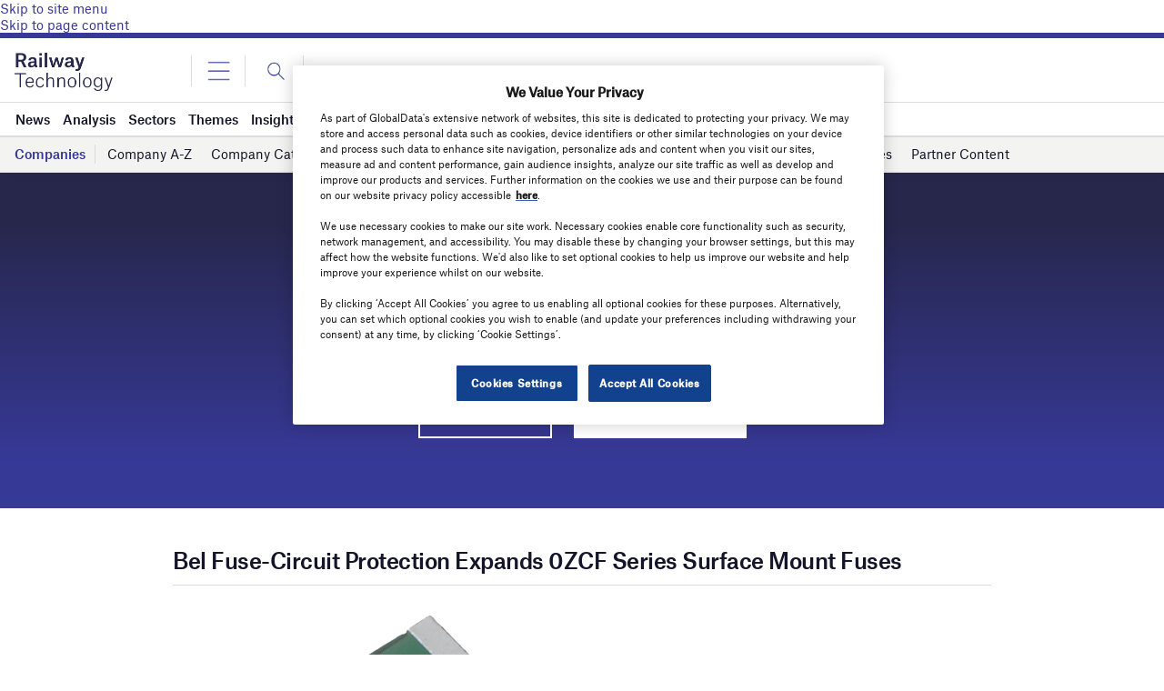

--- FILE ---
content_type: text/html; charset=utf-8
request_url: https://www.google.com/recaptcha/api2/anchor?ar=1&k=6LcqBjQUAAAAAOm0OoVcGhdeuwRaYeG44rfzGqtv&co=aHR0cHM6Ly93d3cucmFpbHdheS10ZWNobm9sb2d5LmNvbTo0NDM.&hl=en&v=N67nZn4AqZkNcbeMu4prBgzg&size=normal&anchor-ms=20000&execute-ms=30000&cb=fm98p0cj2i6k
body_size: 49606
content:
<!DOCTYPE HTML><html dir="ltr" lang="en"><head><meta http-equiv="Content-Type" content="text/html; charset=UTF-8">
<meta http-equiv="X-UA-Compatible" content="IE=edge">
<title>reCAPTCHA</title>
<style type="text/css">
/* cyrillic-ext */
@font-face {
  font-family: 'Roboto';
  font-style: normal;
  font-weight: 400;
  font-stretch: 100%;
  src: url(//fonts.gstatic.com/s/roboto/v48/KFO7CnqEu92Fr1ME7kSn66aGLdTylUAMa3GUBHMdazTgWw.woff2) format('woff2');
  unicode-range: U+0460-052F, U+1C80-1C8A, U+20B4, U+2DE0-2DFF, U+A640-A69F, U+FE2E-FE2F;
}
/* cyrillic */
@font-face {
  font-family: 'Roboto';
  font-style: normal;
  font-weight: 400;
  font-stretch: 100%;
  src: url(//fonts.gstatic.com/s/roboto/v48/KFO7CnqEu92Fr1ME7kSn66aGLdTylUAMa3iUBHMdazTgWw.woff2) format('woff2');
  unicode-range: U+0301, U+0400-045F, U+0490-0491, U+04B0-04B1, U+2116;
}
/* greek-ext */
@font-face {
  font-family: 'Roboto';
  font-style: normal;
  font-weight: 400;
  font-stretch: 100%;
  src: url(//fonts.gstatic.com/s/roboto/v48/KFO7CnqEu92Fr1ME7kSn66aGLdTylUAMa3CUBHMdazTgWw.woff2) format('woff2');
  unicode-range: U+1F00-1FFF;
}
/* greek */
@font-face {
  font-family: 'Roboto';
  font-style: normal;
  font-weight: 400;
  font-stretch: 100%;
  src: url(//fonts.gstatic.com/s/roboto/v48/KFO7CnqEu92Fr1ME7kSn66aGLdTylUAMa3-UBHMdazTgWw.woff2) format('woff2');
  unicode-range: U+0370-0377, U+037A-037F, U+0384-038A, U+038C, U+038E-03A1, U+03A3-03FF;
}
/* math */
@font-face {
  font-family: 'Roboto';
  font-style: normal;
  font-weight: 400;
  font-stretch: 100%;
  src: url(//fonts.gstatic.com/s/roboto/v48/KFO7CnqEu92Fr1ME7kSn66aGLdTylUAMawCUBHMdazTgWw.woff2) format('woff2');
  unicode-range: U+0302-0303, U+0305, U+0307-0308, U+0310, U+0312, U+0315, U+031A, U+0326-0327, U+032C, U+032F-0330, U+0332-0333, U+0338, U+033A, U+0346, U+034D, U+0391-03A1, U+03A3-03A9, U+03B1-03C9, U+03D1, U+03D5-03D6, U+03F0-03F1, U+03F4-03F5, U+2016-2017, U+2034-2038, U+203C, U+2040, U+2043, U+2047, U+2050, U+2057, U+205F, U+2070-2071, U+2074-208E, U+2090-209C, U+20D0-20DC, U+20E1, U+20E5-20EF, U+2100-2112, U+2114-2115, U+2117-2121, U+2123-214F, U+2190, U+2192, U+2194-21AE, U+21B0-21E5, U+21F1-21F2, U+21F4-2211, U+2213-2214, U+2216-22FF, U+2308-230B, U+2310, U+2319, U+231C-2321, U+2336-237A, U+237C, U+2395, U+239B-23B7, U+23D0, U+23DC-23E1, U+2474-2475, U+25AF, U+25B3, U+25B7, U+25BD, U+25C1, U+25CA, U+25CC, U+25FB, U+266D-266F, U+27C0-27FF, U+2900-2AFF, U+2B0E-2B11, U+2B30-2B4C, U+2BFE, U+3030, U+FF5B, U+FF5D, U+1D400-1D7FF, U+1EE00-1EEFF;
}
/* symbols */
@font-face {
  font-family: 'Roboto';
  font-style: normal;
  font-weight: 400;
  font-stretch: 100%;
  src: url(//fonts.gstatic.com/s/roboto/v48/KFO7CnqEu92Fr1ME7kSn66aGLdTylUAMaxKUBHMdazTgWw.woff2) format('woff2');
  unicode-range: U+0001-000C, U+000E-001F, U+007F-009F, U+20DD-20E0, U+20E2-20E4, U+2150-218F, U+2190, U+2192, U+2194-2199, U+21AF, U+21E6-21F0, U+21F3, U+2218-2219, U+2299, U+22C4-22C6, U+2300-243F, U+2440-244A, U+2460-24FF, U+25A0-27BF, U+2800-28FF, U+2921-2922, U+2981, U+29BF, U+29EB, U+2B00-2BFF, U+4DC0-4DFF, U+FFF9-FFFB, U+10140-1018E, U+10190-1019C, U+101A0, U+101D0-101FD, U+102E0-102FB, U+10E60-10E7E, U+1D2C0-1D2D3, U+1D2E0-1D37F, U+1F000-1F0FF, U+1F100-1F1AD, U+1F1E6-1F1FF, U+1F30D-1F30F, U+1F315, U+1F31C, U+1F31E, U+1F320-1F32C, U+1F336, U+1F378, U+1F37D, U+1F382, U+1F393-1F39F, U+1F3A7-1F3A8, U+1F3AC-1F3AF, U+1F3C2, U+1F3C4-1F3C6, U+1F3CA-1F3CE, U+1F3D4-1F3E0, U+1F3ED, U+1F3F1-1F3F3, U+1F3F5-1F3F7, U+1F408, U+1F415, U+1F41F, U+1F426, U+1F43F, U+1F441-1F442, U+1F444, U+1F446-1F449, U+1F44C-1F44E, U+1F453, U+1F46A, U+1F47D, U+1F4A3, U+1F4B0, U+1F4B3, U+1F4B9, U+1F4BB, U+1F4BF, U+1F4C8-1F4CB, U+1F4D6, U+1F4DA, U+1F4DF, U+1F4E3-1F4E6, U+1F4EA-1F4ED, U+1F4F7, U+1F4F9-1F4FB, U+1F4FD-1F4FE, U+1F503, U+1F507-1F50B, U+1F50D, U+1F512-1F513, U+1F53E-1F54A, U+1F54F-1F5FA, U+1F610, U+1F650-1F67F, U+1F687, U+1F68D, U+1F691, U+1F694, U+1F698, U+1F6AD, U+1F6B2, U+1F6B9-1F6BA, U+1F6BC, U+1F6C6-1F6CF, U+1F6D3-1F6D7, U+1F6E0-1F6EA, U+1F6F0-1F6F3, U+1F6F7-1F6FC, U+1F700-1F7FF, U+1F800-1F80B, U+1F810-1F847, U+1F850-1F859, U+1F860-1F887, U+1F890-1F8AD, U+1F8B0-1F8BB, U+1F8C0-1F8C1, U+1F900-1F90B, U+1F93B, U+1F946, U+1F984, U+1F996, U+1F9E9, U+1FA00-1FA6F, U+1FA70-1FA7C, U+1FA80-1FA89, U+1FA8F-1FAC6, U+1FACE-1FADC, U+1FADF-1FAE9, U+1FAF0-1FAF8, U+1FB00-1FBFF;
}
/* vietnamese */
@font-face {
  font-family: 'Roboto';
  font-style: normal;
  font-weight: 400;
  font-stretch: 100%;
  src: url(//fonts.gstatic.com/s/roboto/v48/KFO7CnqEu92Fr1ME7kSn66aGLdTylUAMa3OUBHMdazTgWw.woff2) format('woff2');
  unicode-range: U+0102-0103, U+0110-0111, U+0128-0129, U+0168-0169, U+01A0-01A1, U+01AF-01B0, U+0300-0301, U+0303-0304, U+0308-0309, U+0323, U+0329, U+1EA0-1EF9, U+20AB;
}
/* latin-ext */
@font-face {
  font-family: 'Roboto';
  font-style: normal;
  font-weight: 400;
  font-stretch: 100%;
  src: url(//fonts.gstatic.com/s/roboto/v48/KFO7CnqEu92Fr1ME7kSn66aGLdTylUAMa3KUBHMdazTgWw.woff2) format('woff2');
  unicode-range: U+0100-02BA, U+02BD-02C5, U+02C7-02CC, U+02CE-02D7, U+02DD-02FF, U+0304, U+0308, U+0329, U+1D00-1DBF, U+1E00-1E9F, U+1EF2-1EFF, U+2020, U+20A0-20AB, U+20AD-20C0, U+2113, U+2C60-2C7F, U+A720-A7FF;
}
/* latin */
@font-face {
  font-family: 'Roboto';
  font-style: normal;
  font-weight: 400;
  font-stretch: 100%;
  src: url(//fonts.gstatic.com/s/roboto/v48/KFO7CnqEu92Fr1ME7kSn66aGLdTylUAMa3yUBHMdazQ.woff2) format('woff2');
  unicode-range: U+0000-00FF, U+0131, U+0152-0153, U+02BB-02BC, U+02C6, U+02DA, U+02DC, U+0304, U+0308, U+0329, U+2000-206F, U+20AC, U+2122, U+2191, U+2193, U+2212, U+2215, U+FEFF, U+FFFD;
}
/* cyrillic-ext */
@font-face {
  font-family: 'Roboto';
  font-style: normal;
  font-weight: 500;
  font-stretch: 100%;
  src: url(//fonts.gstatic.com/s/roboto/v48/KFO7CnqEu92Fr1ME7kSn66aGLdTylUAMa3GUBHMdazTgWw.woff2) format('woff2');
  unicode-range: U+0460-052F, U+1C80-1C8A, U+20B4, U+2DE0-2DFF, U+A640-A69F, U+FE2E-FE2F;
}
/* cyrillic */
@font-face {
  font-family: 'Roboto';
  font-style: normal;
  font-weight: 500;
  font-stretch: 100%;
  src: url(//fonts.gstatic.com/s/roboto/v48/KFO7CnqEu92Fr1ME7kSn66aGLdTylUAMa3iUBHMdazTgWw.woff2) format('woff2');
  unicode-range: U+0301, U+0400-045F, U+0490-0491, U+04B0-04B1, U+2116;
}
/* greek-ext */
@font-face {
  font-family: 'Roboto';
  font-style: normal;
  font-weight: 500;
  font-stretch: 100%;
  src: url(//fonts.gstatic.com/s/roboto/v48/KFO7CnqEu92Fr1ME7kSn66aGLdTylUAMa3CUBHMdazTgWw.woff2) format('woff2');
  unicode-range: U+1F00-1FFF;
}
/* greek */
@font-face {
  font-family: 'Roboto';
  font-style: normal;
  font-weight: 500;
  font-stretch: 100%;
  src: url(//fonts.gstatic.com/s/roboto/v48/KFO7CnqEu92Fr1ME7kSn66aGLdTylUAMa3-UBHMdazTgWw.woff2) format('woff2');
  unicode-range: U+0370-0377, U+037A-037F, U+0384-038A, U+038C, U+038E-03A1, U+03A3-03FF;
}
/* math */
@font-face {
  font-family: 'Roboto';
  font-style: normal;
  font-weight: 500;
  font-stretch: 100%;
  src: url(//fonts.gstatic.com/s/roboto/v48/KFO7CnqEu92Fr1ME7kSn66aGLdTylUAMawCUBHMdazTgWw.woff2) format('woff2');
  unicode-range: U+0302-0303, U+0305, U+0307-0308, U+0310, U+0312, U+0315, U+031A, U+0326-0327, U+032C, U+032F-0330, U+0332-0333, U+0338, U+033A, U+0346, U+034D, U+0391-03A1, U+03A3-03A9, U+03B1-03C9, U+03D1, U+03D5-03D6, U+03F0-03F1, U+03F4-03F5, U+2016-2017, U+2034-2038, U+203C, U+2040, U+2043, U+2047, U+2050, U+2057, U+205F, U+2070-2071, U+2074-208E, U+2090-209C, U+20D0-20DC, U+20E1, U+20E5-20EF, U+2100-2112, U+2114-2115, U+2117-2121, U+2123-214F, U+2190, U+2192, U+2194-21AE, U+21B0-21E5, U+21F1-21F2, U+21F4-2211, U+2213-2214, U+2216-22FF, U+2308-230B, U+2310, U+2319, U+231C-2321, U+2336-237A, U+237C, U+2395, U+239B-23B7, U+23D0, U+23DC-23E1, U+2474-2475, U+25AF, U+25B3, U+25B7, U+25BD, U+25C1, U+25CA, U+25CC, U+25FB, U+266D-266F, U+27C0-27FF, U+2900-2AFF, U+2B0E-2B11, U+2B30-2B4C, U+2BFE, U+3030, U+FF5B, U+FF5D, U+1D400-1D7FF, U+1EE00-1EEFF;
}
/* symbols */
@font-face {
  font-family: 'Roboto';
  font-style: normal;
  font-weight: 500;
  font-stretch: 100%;
  src: url(//fonts.gstatic.com/s/roboto/v48/KFO7CnqEu92Fr1ME7kSn66aGLdTylUAMaxKUBHMdazTgWw.woff2) format('woff2');
  unicode-range: U+0001-000C, U+000E-001F, U+007F-009F, U+20DD-20E0, U+20E2-20E4, U+2150-218F, U+2190, U+2192, U+2194-2199, U+21AF, U+21E6-21F0, U+21F3, U+2218-2219, U+2299, U+22C4-22C6, U+2300-243F, U+2440-244A, U+2460-24FF, U+25A0-27BF, U+2800-28FF, U+2921-2922, U+2981, U+29BF, U+29EB, U+2B00-2BFF, U+4DC0-4DFF, U+FFF9-FFFB, U+10140-1018E, U+10190-1019C, U+101A0, U+101D0-101FD, U+102E0-102FB, U+10E60-10E7E, U+1D2C0-1D2D3, U+1D2E0-1D37F, U+1F000-1F0FF, U+1F100-1F1AD, U+1F1E6-1F1FF, U+1F30D-1F30F, U+1F315, U+1F31C, U+1F31E, U+1F320-1F32C, U+1F336, U+1F378, U+1F37D, U+1F382, U+1F393-1F39F, U+1F3A7-1F3A8, U+1F3AC-1F3AF, U+1F3C2, U+1F3C4-1F3C6, U+1F3CA-1F3CE, U+1F3D4-1F3E0, U+1F3ED, U+1F3F1-1F3F3, U+1F3F5-1F3F7, U+1F408, U+1F415, U+1F41F, U+1F426, U+1F43F, U+1F441-1F442, U+1F444, U+1F446-1F449, U+1F44C-1F44E, U+1F453, U+1F46A, U+1F47D, U+1F4A3, U+1F4B0, U+1F4B3, U+1F4B9, U+1F4BB, U+1F4BF, U+1F4C8-1F4CB, U+1F4D6, U+1F4DA, U+1F4DF, U+1F4E3-1F4E6, U+1F4EA-1F4ED, U+1F4F7, U+1F4F9-1F4FB, U+1F4FD-1F4FE, U+1F503, U+1F507-1F50B, U+1F50D, U+1F512-1F513, U+1F53E-1F54A, U+1F54F-1F5FA, U+1F610, U+1F650-1F67F, U+1F687, U+1F68D, U+1F691, U+1F694, U+1F698, U+1F6AD, U+1F6B2, U+1F6B9-1F6BA, U+1F6BC, U+1F6C6-1F6CF, U+1F6D3-1F6D7, U+1F6E0-1F6EA, U+1F6F0-1F6F3, U+1F6F7-1F6FC, U+1F700-1F7FF, U+1F800-1F80B, U+1F810-1F847, U+1F850-1F859, U+1F860-1F887, U+1F890-1F8AD, U+1F8B0-1F8BB, U+1F8C0-1F8C1, U+1F900-1F90B, U+1F93B, U+1F946, U+1F984, U+1F996, U+1F9E9, U+1FA00-1FA6F, U+1FA70-1FA7C, U+1FA80-1FA89, U+1FA8F-1FAC6, U+1FACE-1FADC, U+1FADF-1FAE9, U+1FAF0-1FAF8, U+1FB00-1FBFF;
}
/* vietnamese */
@font-face {
  font-family: 'Roboto';
  font-style: normal;
  font-weight: 500;
  font-stretch: 100%;
  src: url(//fonts.gstatic.com/s/roboto/v48/KFO7CnqEu92Fr1ME7kSn66aGLdTylUAMa3OUBHMdazTgWw.woff2) format('woff2');
  unicode-range: U+0102-0103, U+0110-0111, U+0128-0129, U+0168-0169, U+01A0-01A1, U+01AF-01B0, U+0300-0301, U+0303-0304, U+0308-0309, U+0323, U+0329, U+1EA0-1EF9, U+20AB;
}
/* latin-ext */
@font-face {
  font-family: 'Roboto';
  font-style: normal;
  font-weight: 500;
  font-stretch: 100%;
  src: url(//fonts.gstatic.com/s/roboto/v48/KFO7CnqEu92Fr1ME7kSn66aGLdTylUAMa3KUBHMdazTgWw.woff2) format('woff2');
  unicode-range: U+0100-02BA, U+02BD-02C5, U+02C7-02CC, U+02CE-02D7, U+02DD-02FF, U+0304, U+0308, U+0329, U+1D00-1DBF, U+1E00-1E9F, U+1EF2-1EFF, U+2020, U+20A0-20AB, U+20AD-20C0, U+2113, U+2C60-2C7F, U+A720-A7FF;
}
/* latin */
@font-face {
  font-family: 'Roboto';
  font-style: normal;
  font-weight: 500;
  font-stretch: 100%;
  src: url(//fonts.gstatic.com/s/roboto/v48/KFO7CnqEu92Fr1ME7kSn66aGLdTylUAMa3yUBHMdazQ.woff2) format('woff2');
  unicode-range: U+0000-00FF, U+0131, U+0152-0153, U+02BB-02BC, U+02C6, U+02DA, U+02DC, U+0304, U+0308, U+0329, U+2000-206F, U+20AC, U+2122, U+2191, U+2193, U+2212, U+2215, U+FEFF, U+FFFD;
}
/* cyrillic-ext */
@font-face {
  font-family: 'Roboto';
  font-style: normal;
  font-weight: 900;
  font-stretch: 100%;
  src: url(//fonts.gstatic.com/s/roboto/v48/KFO7CnqEu92Fr1ME7kSn66aGLdTylUAMa3GUBHMdazTgWw.woff2) format('woff2');
  unicode-range: U+0460-052F, U+1C80-1C8A, U+20B4, U+2DE0-2DFF, U+A640-A69F, U+FE2E-FE2F;
}
/* cyrillic */
@font-face {
  font-family: 'Roboto';
  font-style: normal;
  font-weight: 900;
  font-stretch: 100%;
  src: url(//fonts.gstatic.com/s/roboto/v48/KFO7CnqEu92Fr1ME7kSn66aGLdTylUAMa3iUBHMdazTgWw.woff2) format('woff2');
  unicode-range: U+0301, U+0400-045F, U+0490-0491, U+04B0-04B1, U+2116;
}
/* greek-ext */
@font-face {
  font-family: 'Roboto';
  font-style: normal;
  font-weight: 900;
  font-stretch: 100%;
  src: url(//fonts.gstatic.com/s/roboto/v48/KFO7CnqEu92Fr1ME7kSn66aGLdTylUAMa3CUBHMdazTgWw.woff2) format('woff2');
  unicode-range: U+1F00-1FFF;
}
/* greek */
@font-face {
  font-family: 'Roboto';
  font-style: normal;
  font-weight: 900;
  font-stretch: 100%;
  src: url(//fonts.gstatic.com/s/roboto/v48/KFO7CnqEu92Fr1ME7kSn66aGLdTylUAMa3-UBHMdazTgWw.woff2) format('woff2');
  unicode-range: U+0370-0377, U+037A-037F, U+0384-038A, U+038C, U+038E-03A1, U+03A3-03FF;
}
/* math */
@font-face {
  font-family: 'Roboto';
  font-style: normal;
  font-weight: 900;
  font-stretch: 100%;
  src: url(//fonts.gstatic.com/s/roboto/v48/KFO7CnqEu92Fr1ME7kSn66aGLdTylUAMawCUBHMdazTgWw.woff2) format('woff2');
  unicode-range: U+0302-0303, U+0305, U+0307-0308, U+0310, U+0312, U+0315, U+031A, U+0326-0327, U+032C, U+032F-0330, U+0332-0333, U+0338, U+033A, U+0346, U+034D, U+0391-03A1, U+03A3-03A9, U+03B1-03C9, U+03D1, U+03D5-03D6, U+03F0-03F1, U+03F4-03F5, U+2016-2017, U+2034-2038, U+203C, U+2040, U+2043, U+2047, U+2050, U+2057, U+205F, U+2070-2071, U+2074-208E, U+2090-209C, U+20D0-20DC, U+20E1, U+20E5-20EF, U+2100-2112, U+2114-2115, U+2117-2121, U+2123-214F, U+2190, U+2192, U+2194-21AE, U+21B0-21E5, U+21F1-21F2, U+21F4-2211, U+2213-2214, U+2216-22FF, U+2308-230B, U+2310, U+2319, U+231C-2321, U+2336-237A, U+237C, U+2395, U+239B-23B7, U+23D0, U+23DC-23E1, U+2474-2475, U+25AF, U+25B3, U+25B7, U+25BD, U+25C1, U+25CA, U+25CC, U+25FB, U+266D-266F, U+27C0-27FF, U+2900-2AFF, U+2B0E-2B11, U+2B30-2B4C, U+2BFE, U+3030, U+FF5B, U+FF5D, U+1D400-1D7FF, U+1EE00-1EEFF;
}
/* symbols */
@font-face {
  font-family: 'Roboto';
  font-style: normal;
  font-weight: 900;
  font-stretch: 100%;
  src: url(//fonts.gstatic.com/s/roboto/v48/KFO7CnqEu92Fr1ME7kSn66aGLdTylUAMaxKUBHMdazTgWw.woff2) format('woff2');
  unicode-range: U+0001-000C, U+000E-001F, U+007F-009F, U+20DD-20E0, U+20E2-20E4, U+2150-218F, U+2190, U+2192, U+2194-2199, U+21AF, U+21E6-21F0, U+21F3, U+2218-2219, U+2299, U+22C4-22C6, U+2300-243F, U+2440-244A, U+2460-24FF, U+25A0-27BF, U+2800-28FF, U+2921-2922, U+2981, U+29BF, U+29EB, U+2B00-2BFF, U+4DC0-4DFF, U+FFF9-FFFB, U+10140-1018E, U+10190-1019C, U+101A0, U+101D0-101FD, U+102E0-102FB, U+10E60-10E7E, U+1D2C0-1D2D3, U+1D2E0-1D37F, U+1F000-1F0FF, U+1F100-1F1AD, U+1F1E6-1F1FF, U+1F30D-1F30F, U+1F315, U+1F31C, U+1F31E, U+1F320-1F32C, U+1F336, U+1F378, U+1F37D, U+1F382, U+1F393-1F39F, U+1F3A7-1F3A8, U+1F3AC-1F3AF, U+1F3C2, U+1F3C4-1F3C6, U+1F3CA-1F3CE, U+1F3D4-1F3E0, U+1F3ED, U+1F3F1-1F3F3, U+1F3F5-1F3F7, U+1F408, U+1F415, U+1F41F, U+1F426, U+1F43F, U+1F441-1F442, U+1F444, U+1F446-1F449, U+1F44C-1F44E, U+1F453, U+1F46A, U+1F47D, U+1F4A3, U+1F4B0, U+1F4B3, U+1F4B9, U+1F4BB, U+1F4BF, U+1F4C8-1F4CB, U+1F4D6, U+1F4DA, U+1F4DF, U+1F4E3-1F4E6, U+1F4EA-1F4ED, U+1F4F7, U+1F4F9-1F4FB, U+1F4FD-1F4FE, U+1F503, U+1F507-1F50B, U+1F50D, U+1F512-1F513, U+1F53E-1F54A, U+1F54F-1F5FA, U+1F610, U+1F650-1F67F, U+1F687, U+1F68D, U+1F691, U+1F694, U+1F698, U+1F6AD, U+1F6B2, U+1F6B9-1F6BA, U+1F6BC, U+1F6C6-1F6CF, U+1F6D3-1F6D7, U+1F6E0-1F6EA, U+1F6F0-1F6F3, U+1F6F7-1F6FC, U+1F700-1F7FF, U+1F800-1F80B, U+1F810-1F847, U+1F850-1F859, U+1F860-1F887, U+1F890-1F8AD, U+1F8B0-1F8BB, U+1F8C0-1F8C1, U+1F900-1F90B, U+1F93B, U+1F946, U+1F984, U+1F996, U+1F9E9, U+1FA00-1FA6F, U+1FA70-1FA7C, U+1FA80-1FA89, U+1FA8F-1FAC6, U+1FACE-1FADC, U+1FADF-1FAE9, U+1FAF0-1FAF8, U+1FB00-1FBFF;
}
/* vietnamese */
@font-face {
  font-family: 'Roboto';
  font-style: normal;
  font-weight: 900;
  font-stretch: 100%;
  src: url(//fonts.gstatic.com/s/roboto/v48/KFO7CnqEu92Fr1ME7kSn66aGLdTylUAMa3OUBHMdazTgWw.woff2) format('woff2');
  unicode-range: U+0102-0103, U+0110-0111, U+0128-0129, U+0168-0169, U+01A0-01A1, U+01AF-01B0, U+0300-0301, U+0303-0304, U+0308-0309, U+0323, U+0329, U+1EA0-1EF9, U+20AB;
}
/* latin-ext */
@font-face {
  font-family: 'Roboto';
  font-style: normal;
  font-weight: 900;
  font-stretch: 100%;
  src: url(//fonts.gstatic.com/s/roboto/v48/KFO7CnqEu92Fr1ME7kSn66aGLdTylUAMa3KUBHMdazTgWw.woff2) format('woff2');
  unicode-range: U+0100-02BA, U+02BD-02C5, U+02C7-02CC, U+02CE-02D7, U+02DD-02FF, U+0304, U+0308, U+0329, U+1D00-1DBF, U+1E00-1E9F, U+1EF2-1EFF, U+2020, U+20A0-20AB, U+20AD-20C0, U+2113, U+2C60-2C7F, U+A720-A7FF;
}
/* latin */
@font-face {
  font-family: 'Roboto';
  font-style: normal;
  font-weight: 900;
  font-stretch: 100%;
  src: url(//fonts.gstatic.com/s/roboto/v48/KFO7CnqEu92Fr1ME7kSn66aGLdTylUAMa3yUBHMdazQ.woff2) format('woff2');
  unicode-range: U+0000-00FF, U+0131, U+0152-0153, U+02BB-02BC, U+02C6, U+02DA, U+02DC, U+0304, U+0308, U+0329, U+2000-206F, U+20AC, U+2122, U+2191, U+2193, U+2212, U+2215, U+FEFF, U+FFFD;
}

</style>
<link rel="stylesheet" type="text/css" href="https://www.gstatic.com/recaptcha/releases/N67nZn4AqZkNcbeMu4prBgzg/styles__ltr.css">
<script nonce="3uONjLO8JPIn-5PsVvaw_Q" type="text/javascript">window['__recaptcha_api'] = 'https://www.google.com/recaptcha/api2/';</script>
<script type="text/javascript" src="https://www.gstatic.com/recaptcha/releases/N67nZn4AqZkNcbeMu4prBgzg/recaptcha__en.js" nonce="3uONjLO8JPIn-5PsVvaw_Q">
      
    </script></head>
<body><div id="rc-anchor-alert" class="rc-anchor-alert"></div>
<input type="hidden" id="recaptcha-token" value="[base64]">
<script type="text/javascript" nonce="3uONjLO8JPIn-5PsVvaw_Q">
      recaptcha.anchor.Main.init("[\x22ainput\x22,[\x22bgdata\x22,\x22\x22,\[base64]/[base64]/[base64]/[base64]/[base64]/UltsKytdPUU6KEU8MjA0OD9SW2wrK109RT4+NnwxOTI6KChFJjY0NTEyKT09NTUyOTYmJk0rMTxjLmxlbmd0aCYmKGMuY2hhckNvZGVBdChNKzEpJjY0NTEyKT09NTYzMjA/[base64]/[base64]/[base64]/[base64]/[base64]/[base64]/[base64]\x22,\[base64]\\u003d\\u003d\x22,\[base64]/[base64]/w6/[base64]/[base64]/[base64]/[base64]/DhcKFJ8KADMKKQjjCkGhNwrrDqAnCpXbDlxY5wo/DrMK0wp7DtnBYBMKDw4giFT4qwq1sw48pLMODw7sHwqMqCGEiwo8eSMK2w6DDsMOlwrkyIsOcw5/DncOdwrs7IgLCscOhcsKtWgfDt3AtwoHDjRPChRRSw4/Cg8KzCcKMKz7CgcKmwpI3IsOnw4TDpwB9wqEwLMOKVMO0w5rDpsOlAMKLwqZoPMOza8OsO1RewrDDvRXDrjLDmiTChn3Crj9FXS45antDwpLCs8O7wptFeMKGeMKFw5TDl1jCrsKKwok6BsKJdhVLw7EVw7AwZMOZDBUSw5V3LMK9QcOTQwTCpHtNTcOXaV/DgAFyEcKnQcODwqhgLMKvesOMZsObw50fUhI4SzrCrBXClTTCs2VWDEHDvsKnwpLDv8KcGCzCo3rCvcKAw7bDpwzDp8KIw6J/YFzCk0doa2/CtcKwZ0FEw5vCtsK8cAtzC8KBFnPDucKufX/[base64]/DpsKvRsOmT8KCwobCnzjDtlfDsGlZSXTDhcO1wrTCjRHCuMOkw5EBw4nChxEww4rDuFQMUMKNIHrDpxrCjDjDjDDDiMK/[base64]/DmsK+SwjDqsOFwoUGw70nwrMYwp5sUMK/akRgXsOJwoLCiEc+w4zDv8OuwpJOfcK7N8Ohw7wjwpvCjhXCr8Kkw7XCkcO+wrpfw6fDhcKUQzNKw5nCqcKNw7YZdcOqZQwxw6R6SUTDgMOow451YcOIXw9qw5PCnlhZeEBaCMO/wqvDh2Nsw5t3Y8KPKMOTwoPDo2jCqBbCtsOKeMOSVBbCl8K6wpfCpGExwqB4w4MkBcOswrEFUjrCmUYORRV0YsK9wrzCpSFiekoxwoHCj8K2f8O/wqzDhi7DtmjCpMOuwowoehlyw4UdOcKWGsOdw5bDhXg6U8KjwrVxQ8OewqHDmCnDo1LCr3oMLsO4w7caw458w6d+K1LCmcOuVyR1G8KCDkUrwqILKXTCicKJwpwRcMOGwoU6woDDt8Ksw60fw4bCgxHCoMOewrsuw6zDlMKzwq1Hw7sLBsKJI8K/[base64]/CrsO9IMOZbcKAJMO2w63Cgk3Dn0xUwqPCrEAWEj1twqcpZ3AswpfCjVXDksO8A8OOVsO6WMOlwpDCucKcScOawqDDuMOyZcOgw73DkMKjDRLDjG/DiXnDiTJWbxMXwpTCsHDCo8KNw5HDrMOYw7F/acK9wp96TBRDwrsqw4JMwrDChGoAwqbDiB8LRMKkwrLCqMKfMmHChsOlc8O0WcKLa0scRDDCt8KQU8OfwrRRw5vDiRgCwqobw6vCscKmZGJOYBEFwqbDsxzCoHzCilTDpMO4GMKgw4rDgHbDl8OaaDbDkjxaw5EgW8KMwpnDhcKDI8KBwr7CvMKpMkjCqEvCuz/[base64]/[base64]/HcO0wrULZCMTwp3DhsOBBVPCvsKlw6PCjMOuwpApP8KVRnkqJR1vDcODV8KqasORfSfCqBPDlsOtw6JcXjzDiMOAwojDmAVCE8OtwolewqhlwqkYw6nDlSpVHxHDqxfDtsKZQ8Khw5tYwqvCu8OWw4nDm8KOPjl3GXfCjXB+wojDj3Z7L8KgAMKHw5PDtcOHwr/Dl8KnwrEZa8OPwo/DoMKafsK7wppZR8K9w7vCi8OrU8KSMz7ClBjDrcOSw4hcYlAlfsK2w7LDocKGwq59w6pTw7cGwp1Xwqcuw615BsKQDXkjwonCnMOZwofCqMKZPywrwqLDh8Oaw4FjDHnClMOfw6I1eMK2KzQWcsKReHhow4B2CsOYDTB0U8KBwrN2GMKaby/CuVEww4Nhw4LCj8ORw6vDnH3CmcKfY8KnwpvDicOqJSPDlcOjw5vCvSrDrUs/w4PClRknw4cRZxDCjsKcwrvDr0jCgTXCh8KTwoEew4AVw7ICwooAwp/ChA8ICsOtQsKzw6XCsAcuw7hXwr8OAsONwrrCmB7Cs8K9PMKge8KAwpHCjwrDgFIbwrfCncOew4Qjwppsw7PCjMONRSjDuWFLMmHCsg3CoADDqzJJAyrCtsKaCRF4wonCpUDDpMOQHcKIGmxNUcOqacK2w4/Ckl/[base64]/Cj8OTwptBwq9dw73DtsO+w5UTVcOxw7okWwHDmsK+w4YUwoVnW8ONwo5RAcKKwrPCr0fDhE/CgcOhwo0DSm8bwrtLBMOnNHdHwoZNG8Oyw5DDv0d9HMKTXsOudsKjH8ONPjPDswDDu8KuZsKNAkZOw7R/[base64]/CtMKQQm7DiMKcwrjDrg/DtMO5w5bDryk6CD4pw4rCrsOfMU1Fw7RZEXsAXBnDij8pwozCrcOHM0wjXkwPw73CqzPCiAPChcKzw73Dphxkw7Zow5A5DcO2w6zDvkBmwph3IzpXwpksPMK0IxLDpSQIw7Icw6TCoVV+aQBbwpcNEcORHWFOLcKWB8KOOXRqw7DDu8Kuwp9LIm/DlQjCukrDtnBACyfCvh/CkcKiBMOjwqgbYDYfwogQOyzCqAt4eAcgNRh3IysOw71nw7hzw7IuXsKgTsOIU17CpiAMLjbCk8O1wovCl8OzwoplasOaC0HCvVfDnEoDwox5AsO0TBsxw4YewqLCqcOkwoJ7KlY4w65rH1zDicOtQSEiO044VxVQWRgqwo8rwoLDsQBow49Rw5kKwoBdw74/w5BnwpEswoHCsyjDhBsVwqnDrhgWLyRCAUolwqQ+OmtVCGHCjsO6wrnDrXnDjmTDhRHCing+OH5/WcKQwqLDqTJgUsOXw7F5w7jDoMO7w5RRwqNPC8OTGsKWHxnDssK6w6d0dMKBw6BDw4HCmzTDrsKpOQbCmkcLfSHCiMOfScKNw6kRw57Dj8O/[base64]/w60IwrnDsnvCl3dzE37DqcO6Ch8twoU9w7F0aTLDgxPDv8Kkw5kjw6/DsRw8w7YjwoFCP1nCksKHwpsewqYcwpcQw7dww5VGwpM1dg0Zwq7CvB/[base64]/bDnDsTPCkcOIwpbDg8OHOjRdwrPCqcKCwoJlw4TDmsOmwprDlsOEf3XDlBbCj3HDqAHCpsOoMzPDlGk8A8ORw4g/bsOfasOZwog5w6rDuHXDrDQBwrHCj8OEw4MlWMKWAWk8LcOoCUXCsT3DhMO8WSEadcKyZSNEwo1qfVfDtXo8HynCt8OjwpYkdj/CulDCnxbDh3Y5w6dww7zDm8Kaw5jCv8KVw7zDmWfCkcK/[base64]/bjB9w4bDncORM8Onw5rCmQRnOcKwW17Di3rCo2Yqw7gyNcOqU8Oew5/CkgHCnG8hGsObwoRHSMKiw7/[base64]/Cj8O3wqTDkMOGw4E7IkR/wrjDvcK4wpt8JMKKw4bDi8OLNsK5w5zCscK/wovCnEwwGMKQwrNzw55KHMKLwonDhMKIHArCu8OJUT/CqsKpGyzCr8OmwrPCiljDkAHCsMOlwqhow4DCtcO8CE3DsTzDrEzCncOuw77DozHDsDA7w4o1f8ObBMKtwrvDmSPDjEPDk2fDuExqDn8ewpQfwoXCmlkUa8OBFMOywpBjfjMMwpY9WH7DnCLDlcKHwrnCksKLwrZXw5New6gMLMO5w7B0wp3DtsKFwoFZw4/CvcOEXsOpd8K+XcOABWo+wpACwqZiPcOUw507cSHDn8KnFMKKZwTCo8OJwonDlALCicKpw7Q5wok/w5gOw7XCvw8ZAcO6aGVfKMKGw5BMEyMDw4TCpRLCrDhMw5nDo0jDqEnChUxDw4wGwq/DpiNzDGfDtkPDgsKsw71Pw4B2O8Kaw5fDmVvDlcOCwoR/w7XDlsOhw7PCmjjDoMO0w7wUVsOscyzCtcKWw6J5dVMtw4cBb8Ouwo3CuWDDgcOKw4LCjjrCkcOWSFDDg0DCuT3CtTM9JsKMOsKBZMKkD8KAw7pJEcKtcWI9wrQWHcOZwoTDhRkdOmJ/dV8Rw4TDuMKAw68wcsK3ZB8PUw9/ecK4OFZZdThDDBNSwos3HMO8w6krwrzCg8OQwqdkeiBOZMOQw4Zjw7jDs8ODa8OHaMKkw7/Ci8KDIXgewrfCmMKNYcK0acK/w6PChMKfwpl0FnRjVcOMWEhVMwBww5bCjsK0K3hhSyBQPcKTwrp2w4Vaw64uwp4pw5PCp2MHVsOTwr8GB8Onw5HDq1Ezw6fClSvClMKEcRnCl8OUEms7w7JNwot6w7tEWcKTdMO3P2/ClsOmCcKWaSwde8OWwqs0wpxiP8O9f0w8woDCt043H8KvDmbDj2rDgsKbw67Cj1trYMOfMcKsIE3DocOmNjrCkcOvSzrCscKiGkXDtsK7eA7DqFPChCHCq0/CjnzDqDJywrzCjMOPFsKawr4nw5dGwoDCoMOVNCVWLAhTwrbDosK7w7wpwqDCgmTCuj8lGX7Cm8OMYDbCpMK2Dh/CqMKra3vDtwzDmMOwBS3Cuw/DicKtwqd1L8OlJGo6w4pVw47DnsKpwohIWAo+w6bDhMOECcKRwonCk8OUw41jwq47bABbBCfDhsOgW1bDhsOBwqLCgn3CvTnCv8K1P8KrwpBcwrXChV1ZHzYjw5zCrBPDhsKEw7HCqk0QwqolwqQZTsOWwqTCr8OXI8K/woN2w7JFw5wpZXh9HzTCk17CglfDqMOiQsKDLAAxw5hOHsOWdxB7w6DDrMKaX0/CmMKHBD1KScKAcMObNE7DtGAWw4VPPXPDhx83F2rCqMKPE8OVwp/Dl1Qzw5ABw54Rwp3DuD0EwozCrsOlw7xPwovDrcKDwq0LfcOqwr3DkgMyWcK6DsOFACYfw6F+Cz7DlcOmT8KQw7w2UsKOWnLDrk/CpcKwwozCn8KnwolZCcKEasKPwrHDnMKnw6oxw73DoQ3Cq8Ksw7w/TScTZhALwqnCtMKGc8KdVcKsOBHCkCPCrcK7w7krwpUKLcOsVERHw4zDkcKOe3dZbh7Ci8KNSX7DmFZUeMO/GsKgbDs5wqLDpcOQwrLDgh0DQsOyw63ChMKPwqUiw693w4dTwoTDi8OCdMO5JcOzw50ywoZ2IcKbNWQAw7HCrDEww4DCtA08wrHDkUjCkVkNw6vCscO+wphcKgzDvMOEwoM+NsKdccO6w5UpFcKZNkQBQGnDu8K9U8OZHMOZAxZFc8OcKMKWbFVlLg/[base64]/CmsOYdzwTw4rCosK5wr7DvUt7w5gAUcKAw6RwKsOJw4xCwp53SH5WXwDDihh3ZEEIw41dwrfCvMKIwqHDnQVjwr5jwp1KF38kwrzDksOcf8Ovb8KjKsK0X0YjwqB5w7jDpV/DmwfCsmg+J8K5wpl2CcOFwod1wqbDoUDDpn4BwonDn8Kxw5vCn8OVD8O/wofDjcK8wq9hb8KpbRtfw6XCrMOgwrTCs04POBkgIcK3JVPCqMK8Wy3DtcKSw7fDmsKSw67CtsOHa8Oaw6fDmMOObcKsGsKgw5wVNHvCik9tZMKBw47DlcKMc8OkRsOaw4ljCEvDvEvDryMcfVFXWjouHmUNwqM3w4QJwqzCjsKCcsKGw7jDnwNqEWB4AcKpVn/[base64]/CpMOcw5kYR8KowpFvLMKaw7PCi0zCkMO2wp/CoGVQw4PCvEjCuwzCpcONYw3Cs2hmw43CnwV4w6vDrsKqw4TDtg7CucOww6dPwprDiXjCjMK4ISE6w4TDqBjDksKpXcKrTcOuETDCsF9jVMKqa8KvKE/[base64]/w6HDrsKyw5ICUj3ClRNYw5jCvn0eLUHDu0d2TcOowrx+DsOEZRdzw5XCkcKzw7zDmcOWw6rDonLCisOQwpTCiBbDlsOxw7TChsK0w69dJQ/DiMKTw7fDssOHIE4kLEbDqsOpw4gxSsOsesOew7ZyecK4w4ZbwpvCpcOhwo/Dr8Kcw5PCrXrDlwXCg0HDhcK8dcKxbsOwWsObwpTCmcOvCHnDrG0wwqI4wrgZw7XCu8K3wolywpjCgWozWFYMwpEUw6DDmSvCuXF9wpTCmCtpNEDDtkpFwqfCswrChsOwZzg/BcOjw6vDssK7w7APbcKhw6jCtx3ChwnDnEQBw4RlSWYEw494woszw5owNMKVaz/[base64]/DqXg6wrxgw4nDs8OcQ0LDn8OubgfDocKpwqDDsMOtw5XCm8K4eMKXA2LDl8KXL8K9wrM2XzrDnMOtwpt9RcK2woHChkYIW8OFdcKwwqLCnMKSECbDs8KJH8Kmw4zDsQvCmynDiMOTEl4LwqTDrcOhVyIIwpxGwq4kIMOGwodgCcKlw4HDhg7CgTQdHsKpw6HCrilGw6/CpgNuw7VNw6Icw7InImLDuUbClFjChsOhXcObKcKjw7nDjMKnwp8ewqnDo8OlMsO1woICw6p8eWhIHF5nwpTCh8KDXw/DkcKNCsKmK8KdWGnCn8Kzw4HDsjEzKDjCkcK5AsOww5YQagjDh3x+woHDlT7CgX/[base64]/DuMKsFcOhw7PDjMKEwpZDw4dUwrAZw7YAwrPDvXtww6HDmsO3Z15Rw6Udw559wokIwpAzXsKhw6XCtAp6RcKWLMOZw5zDr8KGORbDvmjCh8ODPcKwdkHCisOiwpDDqcKAdXvDtWEHwrstwpPCoVpKw405fBnDicKjWcOUwojCq2YowroJPT7CgjDDq1A2GsO9cAbDkh/Cl1DDtcKJbcO5fkXDlsO5DCQNbMKadEjDt8ObY8OMVsONwo1uUwXDu8KjAcO9EsOhwo/CqcKCwoDDlFzCmF5HBcOjekHDt8KiwqkowrfCr8KGw7jCog8Fw7UQwo/CgH/DqBx/Ii9FN8OQw7fDlsOkDMOVasOsU8ObYj59VBtrCsKFwqVrSiXDqsKiwpbChXU8w4vCo1RJM8KlaCLDsMK0wpDCo8O7DA0+M8KGUibCvEkpw6rCp8KhE8KIw5zDgw3ClTjDgVPCjwbCpcOfwqDDnsKgw7xwwrnDiUzClMKjJA8sw5hbw5PCocOPwqfCq8O0wrNKwqHCqMK/[base64]/w7cxC1nDiTtIa8OnwpMJw7jDvcOnEcKwwojDsn9KX0LCn8Kww4LCr2DDucOdXsKbIsOjTGrCtcO/wpPCjMORwrbDqsKPFiDDl2t4wrQiRsKVGMOCFxzCugp7XjZXw6/Cp3MjDz1+fsKtXcK6wo0RwqdBYMKHBTXDoGTDq8KsQVLDvj1mHsKewrXCrGrDmMK6w6R8eg7CiMOrwqbDnV4uw6DDs1/DmcK6w67CnQ7DoXnDnsKsw6p1WsOsHcKKw6F7G3HCn1EINMOywrA1wobDiHrDjm7DoMOSwr7DqErCtMK+w6PDqcKBbXdND8OdwqnCtMOxUmvDk3HCnsOTRCfChsKBC8K5worDkFDCjsOsw6LColFlwp8qwqbCq8K9w6/DtmBZWmnDnnbDnMKAHMKmBlVdFgIYSMKSwrAIwqPCiXlSwpRNwqMQK2BewqcdNR/DgVLDkz5Lwo95w4bDt8KNV8K1Iz46wonDrsOBWSInwr0mw5cpJDrDlcKGwoYubsKkwqXDqDwEa8KfwrPDpkNAwqN3OMO5dV3Ct1/DhsOkw6Nbw7XCjMKkwpjChsKkbl7DlcKJwqo5O8OEw5HDt3Q0woE8OwEuwrB7w67DpMOXUyEew6prw67DnsOBQsOdw6Jaw5F/GsK7wq99w4fDqjFPBRpAwrUCw7TCosKRwpbCtVxWwqpGw4rDuk3Do8OGwoQ7ccOPCBvCqWESLkfDocOYAsKOw496V1XCixkPfsOuw5jCmcKowqvCh8KiwqXClsOTJkzCh8KSf8KWwqzCiFxvH8OewoDCv8KvwqTCmmvCs8OpHAR7SsO/C8KDfi4xfsOPAivClMK8ECgMw6MnXlR+wo3CpcOLw5zDlMOuah14w6Uswpg/w6rDnRQJwrBfwr/DoMO7GMKww7TCpEXCgcOvHUUGPsKjwonCiVw6QyDCnl3DiT1qwrnDlsKdfh7DgEUrU8O5w73DumXDl8KHwpJuwodDbGYRK1h2w7vCnsKFwphfAkTDjwTDj8Oyw4bDnzLDusOYGiLDg8Kda8KfQcK3wqfDugzCkcKkwpzCgR7DgMKMw4/DssOqw5x1w5kRUsO9diPCr8KLwr7CvD/[base64]/Du8KNw6rDuMOVwq4mMMK+YC0nw5wnwoxGw6DDjWwDO8Oew7jDmsOtwrvCq8OKwrfCthgowpnDkMOXwrB2VsKLwrVswozDtD/CmcOhwr/CqlZsw6l9wpTDoSvDqcO8w7tvVsOUw6DDi8OjSSnCsTN5wrTCkk9VVMOqwrQQGxvDrMKeBXvCnsOZC8KnU8OUQcK7P3vDvMOtwqDClcKkw77ClC1Bw7Zpw5NXwoRPTsKgwpt0D0/[base64]/I8OPSC3CmMOcwo7Cmx18KcOPwq14wrMcf8KJIsOfwrVtNWEcBcK/wp/[base64]/CpTckwpJhwrTDicO5A23CnDJBOVvDucOqwpoiw7LCkwjDgMOZw4rCgMKHLGo/wqgew4khBsOrAcKRw4vChsOBwqjCtMOww4Agb17ClntWbkBlw6Y+DMKBw7hzwoRXwoTDssKEV8OYQhDCn2PDmGDCvMOoe2Asw5DCjMOhTl7CuncnwrbCvMOgw63CtQpUwo5nIlTDuMK6wp9BwpovwrcBw7fDnj7DnsOPJT/Cmi1TP2/[base64]/DnA8cT8KcYmgJw7nChTnCscO2wrXCnxrDpRYvw40+wo/CmWIKwoHDp8KmwrbDo3jDjHTDqw/Crk8Bw6nCk0QNBsKAWTHDk8OhDMKbw6rDlToMaMO4O0HCvEnCvBRnw4huw7rCnybDqUnDvXbCtlFZYsOxMcKZD8OUQzjDrcO8wqwHw7bDrMOBwp3CnsKqwpPCpcOvwpjCo8O5wp0YMnV5VC7CkMKIPDgrw5w4wr0qwoXCuUzCoMO/OSDCtDbCmg7CmGpUNSPCiQoLKzIawoY9w4M/aDXDgcOBw57Di8OCIzpzw4htGsKvw6sSwpwAZcKhw5bCpkw7w4VGwoPDvSxIw5dxwrXDnAHDkUDCkMOQw6fCmcKeB8OcwoHDqFguwp0/woVAwrNDeMObw5l9EE91ECLDj2HChMOqw4XChjTDrMK6NAnDqsKVw7DCicO5w5zCkcK/[base64]/DrcOlw55aNTbDk8OowoHCiUXDqi3DjMKuRW/[base64]/DqMO0cWlIwo/[base64]/CjsKuwqxwwrdewrEyCVDDvwhwLMOwwrM6ZHfDosKmwqt0w5wyMsKSKcO+LQcSwqN0w6gSw5Azw4QBwpInw7vCrcORPcOIA8OowohNGcKre8K/wpxHwonCpcONw7DDqWjDi8KJQ1dCa8K8wrLChcO6P8Ojw6/CtCUnwr0Xw6lGw5vCp0PDgcKVNsO+dcOjL8OpB8KYDcK8w5nCgX/DkMOOw4fCpmfCsVHCgxPCmRLDtcOswq10UMOOaMKBBsKvw4R7w4dtwr8XwoJHw5QCwogeAHxOLcK2wrsdw7TCtgs+MAUvw4rCrGANw6Ulw5o6wr/[base64]/[base64]/DsOAwrE8w7IteMK7w5AnQgtnPcOaPMKaw7XDi8OuKcOccljDkm90JSMVbjJ2wrvCtMODEMKCG8OCw5bDrxbCrX/CiF1Zwo5Hw5PDiE4uPhVYcMO7eRt9wojCn1zCt8K1w5FVwpLCpcKCw63ClcOWw5siwofCjkgDw6/Cu8KIw5bCr8OMw5fDvR0ZwqBtw5vDgcOuwrLDlmfCtMO/w7sAMgEGPnbDuGxBVk/DtD/DmQ9DMcKywrzDvGDCoWRbesKyw6BIAsKtKh/CrsKiwoBrCMOnL1PCqcOZw7bCn8KOwqLCsFHCtgg7YjcFw4DDpMOqScKZTV59LMK5w7FAw7PDrcOJwrLDoMO7wozDpsK0U0LCjW5cwrwOw5HChMKNWl/DvAFcwrt0w53DicOrwonDn1UFw5TDkhUdw717Mx7DpsKVw4/[base64]/Co8KTR08WWi/[base64]/woPChsK9wr07woouwpVPwrBNwoUyfl/DiiNZaSzCmsK8w6UpIsOxwo4Jw7bClQ7Cgy1Xw7nCjcO5wp8Pw44eBsOwwo4ZS2ttTsKtfEPDtxXCm8ODw4F7wpNOw6jCo0bCkj08fHZEFsORw6vCusOGwoNLHXYOw4VBIDHDh2k/VHEAw6lnw4c6UsKrPcKLcWHCssK7NcOEDMKsa2XDh0xkPTMnwoR/wp8dMl87GV0bw6TCq8KKNsOOw5PDrsOaccKrwofCkDIYXcKfwroQw7VPa3DDpH/CiMKBwp3Cv8KswqnDjn5Sw5vDjWJ5w7wMBm5sYsKLSsKNfsOHwpzCpcKNwpnCscKJD2wZw59gD8OFwobCs3k5Q8OaecOYAMOdwpjDksOHw4vDnEgYbsKoG8KLQF8Mwp/CvcOCNcKgQcKfMzYHw7bDqXN0Kllpw6nCqCjDusKIw6zDvnHCtcO2F2XDvcKcLMOgw7LCjF0+ScKjK8OOWMK0FcOlw4vDgFDCu8KWe18TwqZDG8OKUV0xBMKvA8OVw7bDrcK0w7PDhcORLMKdXgpuw6jClsKRw71jwpjCoW/CtMOiwofCi2fCkQrDhnkGw5jCr2law5fDshLDtk5LwoHDpU/DrMOeUBvCocOZwqhvV8KnP0gZN8Kyw4k+w7nDqcKyw7bCjz4nX8Khw5HDicK9wrl6wrYBXcK3f2XDh3TDnsKrw4nCnMOqwq4Bw6fDk0vCpg/CsMKMw6Y/Wl9OVGHCqHvDmwXCo8Kpw5/Dm8OtH8K9XsOtwrxUGsKVw58Yw7t/wrAdwp14G8Kgw7DDiCTDh8K0b1VEecKxwqjDkhV/wqU0VcKtFMOJfxLCkSdUAEnCpC1cw4gfYMKGDcKLwrjDpHPChgvDn8KDcsOvwq7ChXLDtEnCrlTCoQ1KPsOBw7/[base64]/w490EX/[base64]/CkRjCjgjCo8K/TcOcw7/DlzdYw4kuw5MwwplBw5BZw7xAwoAKwpTCiT7Clh7CsATCg3x2w4x6W8KawppybBJYBgggw4Zlw6w9wrTCjg5qaMKjbsKWecOYw7zDt1FtMMOowovClsK/w4DClcKUw5/Dm0dDwpERVAnCsMORw7EaDcO0ATZJw7MMNsOawo3CqDgOwp/CmDrDhcOGw7pKHj/[base64]/c8Oyw7/CpjvCmMKFXcK9wqrCsMOKwqjCh2vDocK7wqgaEMO5MAMWGcKgdn7Dm182WMOMNcKjwqtcHsO4wp3CijpyOVEfwosOwo/DkcKKwpnCh8KgExhlT8KNw7Y6woDCi1FUf8KAwpHCpsO9B21BFsOiw4x5wo3ClsKKEkDCsh/CvcK+w7J8w63DisKfQsKxHh7DlsOkFlDDk8OxwrHCoMKBwppgw57CusKqYsKsVsKjQnnDrcOxd8K2wp8tXh1Mw5DDp8OEPkk/BsOHw4IBwpzDpcO3IcO9wq8Xw5APbmUXw55vw5JJBQt4w7wCwpHClcKGwq3Ch8OBPFvDgn/DjMORw58MwpdVwqI9w6wDw6hXwpLDvcOZZ8KVc8Osf0olwpLDrsK2w5TCncOVwpxSw4PCpcO5bScGG8KFO8OnMEclwq7DmsOrbsODYTcaw4nCtWXDuUZnOsKzUQQQwoXCk8K7wr3DmkB6w4IiwrrDoyfCtyXCgcOdw5zDjihqd8KSw7vCvw/CmxsVw6FLwoTDlcOEKQRyw6YtwqrDt8Ogw7UQPCrDo8OeGsKjCcKKDUI0QCJUPsO4w689GjvDlsK1GMOYO8K9wprCocKKwqx7N8OPVsKKLkd0WcKfGMKiKMKqw4ktMcOww7fDhsOnUSjDu2HDv8ORJ8KXwqdBwrXDvMONwrnDvsKkGDzDgcK9Ui3DqsKSw7zDl8K/aX/DoMKeecOzwp0VwojCp8O6USvCrlRSRMKjw53CqB7CiT1Bb1zCs8OiTUTDo3HCqcOMV3QSNj7DoD7CjMK4RTrDj1nDgcO6XsO3w6Q0w4/CmMOhwqlawqvDth9vw73CmSzDrkfDssOqwpxZagDCtcKyw6PCrS3DosKZEcOVwrg8AsO8RGTChsKPw4/Crx3Dvhk5wrFhT29nMRIUwpUfw5TCgzh3NcKBw7hCf8KEwr7CgMOawqrDkz0Twr9xw4NTw6gzTGfDgi9UfMKnwprDm1DDgzlkU2zCp8OBScOIw6/Dm17Cllt0w4wNwoXCnBrDtiPCucKFGMOiw41uJgDClsKxMsK9YcOVWcOMVMOcKcKRw5vCqkdSw4V8bmsaw5NIwrY5aWgCVMOQcMOGw5PCh8Kqd0XDrxNFRWPDuB7CjAnCgsK+e8K/b2vDpQNNS8KTwrvDvcK/[base64]/CvHzCh07Ch8OmwrwNEC/DmcOSw7VZw4TDrnkmNcK4w6E/[base64]/V28wV2I2wo9ZYMOYWcKPMMOcwrvCgcK3w6Yywq7DozQ8wpdrw6jCm8KLO8K6SWphw5vCnQBfXm1gPRRlw6cdSMOtw6vChGTDpEjDp3I+IcOWPsKyw6fDksOofRDDjsOJYXjDgMO0K8OJCwAUOMOLwqzDt8Kzwr3CuU/DscOLT8K0w6TDs8KuP8KhFcK0w4lgFD0cw7fDh1fCucO6UlPDpVfCuz4ww4TDtxMVIMKBwovCslbCoDZHwpETwovCq3jCuDrDpXzDosOULsOew4oLXsOSOBLDmMOFw5nDvlQRPcOCwqbDvGjCtllRJcKURn/CncOKYizCvRLDicK/CsO/wotxBRDCiDvCuWlew7DDlkfDuMOjwrAoOyF0YiB1MkQvCsOjw7MFb3PDhMKQwonClcOGw5LDvDjDgMOew6LCscOWw41VSE/[base64]/[base64]/ClsKRw4XDhWtNZcKgw4fCrMKTWsOMw6TCpFA4w4PChHUew7NnOMKCCErCsSdxQsO6E8KyBcKww5E+woQOQMObw6HCtMO1ZVbDnMKVw5/ClsKkw6ADwqMhCkgVwqDDvVAHOMOlesKRWsO1w7gIXBjCkWNSJE1Hwo7CmsK2w5dLQMKWLShmeAE9asOYUhRvHMOdfsONPmM2UMKzw63CgsO1wrfCmMKPbSvDisKnwrzCvwoEwrB/wqDDkj3DqGbDkcK4w6nCjQUJAmgIw4hwCzrDm13CgURxIVdLEMKNcsK9woLCr2MhFA7CmMKkw43DiyjDo8KRw5nCjB1cwpJJZcOOBQBNZ8OFWsO9wqXCgRXCul4JN2zClcKyHmYdcXNmw7fDqsOkPMOswpMnw68QKFhZZcKibcOzw6TDhMKFbsKpwqk/w7PCpSDDpMKpworDun5Iw4oxw4rCt8KrKzVQH8OGA8O9QsKEwoJrw6oSKSXDllYgTcKbwrAwwpvDjCDCqRfCqyzCssOKwpLDjsO+fyE0V8OQw4jDjMOKw5HCqcOILnjDlHHDoMO2XsKhwoZxwrPCu8Ovwp1Sw4h2f2Mnw4fDj8KMI8O2wp5OwqbDryTCgi/Ct8O3wrPDhsOeesKEwr87wq/Ck8OQwpFgwpPDhHLDu0bDoEhLwqzCqnvDrx1CS8Owc8Orw6EOw4vCh8OpE8KlDFgufMOLw5fCrcK8w7HDt8KDwo7CqMOtIMKNWD7Ci0XDjMOwwrLCisO0w5XClcKRHsO+w5t2V2d2dFXDjsO7c8OswrFww7Qmw4bDnsOBw60Nw7nDosKDXcOVw4d8w6o5DsO5UB/ClkjCmHEWw7nCocKlMSLCiF9JAW3CmsK0d8OVwo5Dw4zDo8OwPDlRJMOcFUttFcOfVXzDjCBGw6nClkN/wrXChRPCvh4aw6AAwrTDnsO3wo3ClgUFe8OVf8KSZTpdUzvDmzPDlMKuwpXCpw5ow5zDhsK9DcKdacOpZcKHwpHCo0HDkcOsw61Ew61Mwq/[base64]/[base64]/bsKbKWHDmyvDkTnConTDsMONwrrDosKLw43CtQx7IDIFb8K/w4rCiFJSwqxgY1TDn2TCp8Khw7DClgDCiFLCs8KPwqLDvsKjw6rDox0IacO5YMOnFRbDvCXDrj/Dk8OKY2nClisUw79Iw6TCu8OsEnFWw7kNw7PCqT3Dn0nDl03Dv8OlXl3CpXM0Z01tw4A5w4TCi8O3Vih0w7gnQXIsQHkxA2bDk8OgwoHCqkvDsVgQOxpEwqnDtmjDvx/CscKIBl3CrcK2UBnCrMK4Nj0ZISpzCF56NFTDnRlLwr1nwpYIHMOAXMKDwobDm0ZQP8OwR2fDtcKGwoDChcOrwqDDtMObw7bCqC3DncKpa8KdwoVsw6fCnWzDsHHCvE8cw7d4VcO3MC3DmsKXw4pgccKBIG/CkA4ew7nDhcOmZ8KhwoQqLsOiwrtRXMO+w7QaKcKeM8KjTix1wqrDgDHDqcOoBMKwwqrDpsOYw5Zlw7vCmUPCrcOKw4DCtXbDucKEwq1EwoLDpj9cwqZQHGLDm8K+woLCpWk8ZMO8TMKDKBlkDWnDo8K/w6DCrMKcwrEMwo/DvcKQaB0vwq7CmVzCmMKMwp4+FcK6wo3DiMOYI1/DicOZQ2LCsmYhwqPDpX4Pw41Lw4k1wokZw5vDmMOmGMKpw4oIYBZiAMOxw4Nvwr4RfWZcFAvDgHDChW94w6HDhiZ1O3oxwpZvw5vDt8O+cMKLwo7Cs8KXIcOTD8OIwqkRw5jCiEVwwqp/wpo0IMOLw4nDg8O8OGfCi8O2wqtnZcOBwqLCgMKzM8O9wpN0YBPDjEMuw5TCjj/Dt8OvOMOdOxFyw6bCowliwoVZZMKWaGXCuMKvw5Izwq3CksOHTcOHw69HPMKfGsKsw7IJw4QBw6HDq8K/w7oSwrHCg8Oaw7LDj8OcRsOpw4wSZ2lgcMO/RijCqE3CuRLDtcKCd3ouwqZgw7lTwq7CuzJpwrbCssOiwoN+RcK8wo/CtxA3wrsiFl3CpU46w7F4PgxMYQPDmwNiEUhpw6lVw7dvw5nCj8K5w5XDl2fDnBVRw7TDqUZDSRHCo8OrKisTw7QnWyLCksKkw5XDvmPCi8Kiwqh/wqfDs8OiKsOUwrpxwpzCrMO5Y8K0CcKiw4LCsgDDksO5QcO0w4pMw4sMbsOZw5wNw6V3w6DDn1HDiW3DsB5zZMK8V8KlKcKRwqwAT3cRfcK+cSrDrSB9WcO/[base64]/[base64]/Cp3tzJycjLcOgWcKjA8OcwoRmw7PCg8KPIX3CqMKJwpwQwpkUw63Cqk49w50kSAkaw43Cmn8JIEILw6PDhHcWfmvDkMO4URPDl8O3woBKw7hKY8O9RT1GaMKVNnFGw4J0wpA9w6bDrcOKwpI+OSNow7FwKcOQwqLCnG0/YhpPw6JIIlzCjcK5woppwrsHwrzDncKxw7YwwpFawpnDqMKYw5/DqkvDvcKAbSF2IGRuwpNGwrlmQcKTw4HDjFoJKz7DmcKFwpRowp4IRMKfw4ttXXDCvSV5woIpw5TCsnPDgQMVwpnDplHCuwfCpsOSw4QILBssw5ZjZ8KkI8OawrDChhzDoDLDjC7CjcOQw63DjMOJfsOtVMOZw5xCwqtFLylBScO+McOgw4g2PUg/AF4aOcKtE1UnWybDg8OQwosgwpYsMzvDmsKYUsKIAsKHw6TDi8KfTyFww6zDqAFWwoIcBsKoQcOzwprCtl/CocOIcMKkwq1dRg/DosONw6Fiw4E5w6/[base64]/CicK6NcOPJ8OYw7tZfRJowq1yCz3DlDF6aVbCigDCiMKrwrXDh8O6wp99CEnCl8Kgw7PDqHsrwqAjSMKqw7nDkz/Cpi1IJcOyw6Y7GngiHsOQAcK1BzzDtg/ChgUqw4/Dn2VYw6/Cihhew7/DmyQrVBYxMUXClMKWLilwVsKkfhMcwqVlKiAJREpZM2sjw7XDtsKNwoXDjVzDvx1xwp4Yw5XCqXHCvcOcw4ISLCo0CcOHw4bDnnJAw4DDscKoT1PDiMObIsKQwqUqwqbDoyAuHTA0B23Cj05YLMOUwoEJw4pvwo94wpHDr8KYw4onC1UYM8O9w6lpYcOZI8O/BEXDoGcswo7CgmfClMOtCXzDvsOnwqXCmHEXwq/CqsKEecOtwqXDiW4HGwrCosKQw5nCvcKtZx9XeEsObMK1wr7DscKnw7rChWLDsi3DpMK3w4TDtU9ZasKaXsOVd3xATMOWwoY+wr0VSETDsMOBT2NfKsKhwrjCrhl8w4cxC3pjd0/CvEDCr8Krw5DCtcO1EBXDlcKLw4LDmcK/[base64]/wpN3w6LDpcOQw6/[base64]/w4LDtMKswoPCssKww7gVw7hXDsKTdMKEw7dvw5rCnjsJAUUfCcO6LzotUMKsMyHDmw5gVAkRwoPCgsOmw7HCscK/bsO3fcKHcGVMw5FLw6rCvlQaQ8KgUg7CgmfDn8K0OXTDuMOXdcKAbQp6M8OqO8OoGX7DlgNIwp8Vw5EGa8Ojw5PCn8KzwojCp8OKwo83wr04woTCi1rCjsKYwp7CiAzDo8O1wosLJsKwLSjDksOaLMK/[base64]/[base64]/wqXCsj8KOn3Du0PCmw3CpsKQKwYofcOPN8OcC21iJBUwwqVFQ1LCtTF0Wk1DJsKNeCnCi8KdwpTChCpEBcOLYX7DvEDDnsK/[base64]/DlAMsF0B9wpPDhWrDtXHDoU10ADlvw6XCoBPDmcOZw5INw7F+UVpzw7A4CHhyNMOsw5A5w48Xw7ZbwpzCvsKOw5bDrgDCoCPDuMKDYUF2YEHClsOKwqfDqk/DpA1RezPDisKrScOvwrFUQ8KOwqrDn8K6MsKGSMOYwrYbw6NCw79EwrLCvkjCuHkXT8ORw455w69KMVpZwpoHwqrDpcO9w6LDnEU7X8KDw53Ch3xNwprCoMO4VcONV3jCpiHDizbCqMKOcx/DucOyVcOiw4NZSzUybS/DgMOFXTvDn0Q7OiZ7IgLCqz7CoMKcHMKne8KWf1jCoS3CnjrCsV57w6I8T8OtdsOKw7bCsmYXDVjChcK2cgkfw658woY1w6oiYgg2wpQFEkrCoA/CgkZJwrrCnsKWw5hlwq7DqsK+Sm4yd8K9Z8O/w6VOUcOjwp56Dmcmw47Cvih+YMO5R8K1HsOlwoVcYcKdw4HCrxQtGgEsRsO6RsK5w7oXL2fDiUsGB8O/wqTDlH/Dmj87wqvDuQTDlsK3w4rDijYRQnxzNsOfwrgPPcKGwrDDuMKgwofCjRtmw74uLnZMRsKQw53ChmEQdsK/[base64]/DqGLCncK3w6TCpcKPYcKUfsKbaGbCsSjCuMOmw6XDpMK9PB/[base64]/[base64]/Co1NOZGoKwpHDjcKFJSstBBwlwpvDhMKNw4TCgsO2wpdZw53DocOJwo9WUsKKw7XCvcKEwo7CrAx6woLCsMOedcOZacOO\x22],null,[\x22conf\x22,null,\x226LcqBjQUAAAAAOm0OoVcGhdeuwRaYeG44rfzGqtv\x22,0,null,null,null,1,[21,125,63,73,95,87,41,43,42,83,102,105,109,121],[7059694,570],0,null,null,null,null,0,null,0,1,700,1,null,0,\[base64]/76lBhnEnQkZiJDzAxnryhAZr/MRGQ\\u003d\\u003d\x22,0,0,null,null,1,null,0,0,null,null,null,0],\x22https://www.railway-technology.com:443\x22,null,[1,1,1],null,null,null,0,3600,[\x22https://www.google.com/intl/en/policies/privacy/\x22,\x22https://www.google.com/intl/en/policies/terms/\x22],\x22myqc8k1hmele9wWKJhEA9pZzM9sAu/BygDattH5CC+g\\u003d\x22,0,0,null,1,1769318828401,0,0,[148,90,172,233,231],null,[59,186,217,136],\x22RC-MyIemUkjpE90zA\x22,null,null,null,null,null,\x220dAFcWeA5yVkSOBrQn-Og4xnMhBEUtgVawVDx9VfaYGlD9qxECPoL1Boa7K38_7WZg1VuJaDXKx_OmtH9hZro4ZSrYMY4ekYieyg\x22,1769401628467]");
    </script></body></html>

--- FILE ---
content_type: text/javascript
request_url: https://www.railway-technology.com/wp-content/plugins/storefronts-gd/assets/vendor/swiper/swiper.js?ver=6.8.3
body_size: 58858
content:
/**
 * Swiper 6.8.4
 * Most modern mobile touch slider and framework with hardware accelerated transitions
 * https://swiperjs.com
 *
 * Copyright 2014-2021 Vladimir Kharlampidi
 *
 * Released under the MIT License
 *
 * Released on: August 23, 2021
 */

! function (e, t) {
    "object" == typeof exports && "undefined" != typeof module ? module.exports = t() : "function" == typeof define && define.amd ? define(t) : (e = "undefined" != typeof globalThis ? globalThis : e || self).Swiper = t()
}(this, (function () {
    "use strict";

    function e(e, t) {
        for (var a = 0; a < t.length; a++) {
            var i = t[a];
            i.enumerable = i.enumerable || !1, i.configurable = !0, "value" in i && (i.writable = !0), Object.defineProperty(e, i.key, i)
        }
    }

    function t() {
        return (t = Object.assign || function (e) {
            for (var t = 1; t < arguments.length; t++) {
                var a = arguments[t];
                for (var i in a) Object.prototype.hasOwnProperty.call(a, i) && (e[i] = a[i])
            }
            return e
        }).apply(this, arguments)
    }

    function a(e) {
        return null !== e && "object" == typeof e && "constructor" in e && e.constructor === Object
    }

    function i(e, t) {
        void 0 === e && (e = {}), void 0 === t && (t = {}), Object.keys(t).forEach((function (s) {
            void 0 === e[s] ? e[s] = t[s] : a(t[s]) && a(e[s]) && Object.keys(t[s]).length > 0 && i(e[s], t[s])
        }))
    }
    var s = {
        body: {},
        addEventListener: function () {},
        removeEventListener: function () {},
        activeElement: {
            blur: function () {},
            nodeName: ""
        },
        querySelector: function () {
            return null
        },
        querySelectorAll: function () {
            return []
        },
        getElementById: function () {
            return null
        },
        createEvent: function () {
            return {
                initEvent: function () {}
            }
        },
        createElement: function () {
            return {
                children: [],
                childNodes: [],
                style: {},
                setAttribute: function () {},
                getElementsByTagName: function () {
                    return []
                }
            }
        },
        createElementNS: function () {
            return {}
        },
        importNode: function () {
            return null
        },
        location: {
            hash: "",
            host: "",
            hostname: "",
            href: "",
            origin: "",
            pathname: "",
            protocol: "",
            search: ""
        }
    };

    function r() {
        var e = "undefined" != typeof document ? document : {};
        return i(e, s), e
    }
    var n = {
        document: s,
        navigator: {
            userAgent: ""
        },
        location: {
            hash: "",
            host: "",
            hostname: "",
            href: "",
            origin: "",
            pathname: "",
            protocol: "",
            search: ""
        },
        history: {
            replaceState: function () {},
            pushState: function () {},
            go: function () {},
            back: function () {}
        },
        CustomEvent: function () {
            return this
        },
        addEventListener: function () {},
        removeEventListener: function () {},
        getComputedStyle: function () {
            return {
                getPropertyValue: function () {
                    return ""
                }
            }
        },
        Image: function () {},
        Date: function () {},
        screen: {},
        setTimeout: function () {},
        clearTimeout: function () {},
        matchMedia: function () {
            return {}
        },
        requestAnimationFrame: function (e) {
            return "undefined" == typeof setTimeout ? (e(), null) : setTimeout(e, 0)
        },
        cancelAnimationFrame: function (e) {
            "undefined" != typeof setTimeout && clearTimeout(e)
        }
    };

    function l() {
        var e = "undefined" != typeof window ? window : {};
        return i(e, n), e
    }

    function o(e) {
        return (o = Object.setPrototypeOf ? Object.getPrototypeOf : function (e) {
            return e.__proto__ || Object.getPrototypeOf(e)
        })(e)
    }

    function d(e, t) {
        return (d = Object.setPrototypeOf || function (e, t) {
            return e.__proto__ = t, e
        })(e, t)
    }

    function p() {
        if ("undefined" == typeof Reflect || !Reflect.construct) return !1;
        if (Reflect.construct.sham) return !1;
        if ("function" == typeof Proxy) return !0;
        try {
            return Date.prototype.toString.call(Reflect.construct(Date, [], (function () {}))), !0
        } catch (e) {
            return !1
        }
    }

    function u(e, t, a) {
        return (u = p() ? Reflect.construct : function (e, t, a) {
            var i = [null];
            i.push.apply(i, t);
            var s = new(Function.bind.apply(e, i));
            return a && d(s, a.prototype), s
        }).apply(null, arguments)
    }

    function c(e) {
        var t = "function" == typeof Map ? new Map : void 0;
        return (c = function (e) {
            if (null === e || (a = e, -1 === Function.toString.call(a).indexOf("[native code]"))) return e;
            var a;
            if ("function" != typeof e) throw new TypeError("Super expression must either be null or a function");
            if (void 0 !== t) {
                if (t.has(e)) return t.get(e);
                t.set(e, i)
            }

            function i() {
                return u(e, arguments, o(this).constructor)
            }
            return i.prototype = Object.create(e.prototype, {
                constructor: {
                    value: i,
                    enumerable: !1,
                    writable: !0,
                    configurable: !0
                }
            }), d(i, e)
        })(e)
    }
    var h = function (e) {
        var t, a;

        function i(t) {
            var a, i, s;
            return a = e.call.apply(e, [this].concat(t)) || this, i = function (e) {
                if (void 0 === e) throw new ReferenceError("this hasn't been initialised - super() hasn't been called");
                return e
            }(a), s = i.__proto__, Object.defineProperty(i, "__proto__", {
                get: function () {
                    return s
                },
                set: function (e) {
                    s.__proto__ = e
                }
            }), a
        }
        return a = e, (t = i).prototype = Object.create(a.prototype), t.prototype.constructor = t, t.__proto__ = a, i
    }(c(Array));

    function v(e) {
        void 0 === e && (e = []);
        var t = [];
        return e.forEach((function (e) {
            Array.isArray(e) ? t.push.apply(t, v(e)) : t.push(e)
        })), t
    }

    function f(e, t) {
        return Array.prototype.filter.call(e, t)
    }

    function m(e, t) {
        var a = l(),
            i = r(),
            s = [];
        if (!t && e instanceof h) return e;
        if (!e) return new h(s);
        if ("string" == typeof e) {
            var n = e.trim();
            if (n.indexOf("<") >= 0 && n.indexOf(">") >= 0) {
                var o = "div";
                0 === n.indexOf("<li") && (o = "ul"), 0 === n.indexOf("<tr") && (o = "tbody"), 0 !== n.indexOf("<td") && 0 !== n.indexOf("<th") || (o = "tr"), 0 === n.indexOf("<tbody") && (o = "table"), 0 === n.indexOf("<option") && (o = "select");
                var d = i.createElement(o);
                d.innerHTML = n;
                for (var p = 0; p < d.childNodes.length; p += 1) s.push(d.childNodes[p])
            } else s = function (e, t) {
                if ("string" != typeof e) return [e];
                for (var a = [], i = t.querySelectorAll(e), s = 0; s < i.length; s += 1) a.push(i[s]);
                return a
            }(e.trim(), t || i)
        } else if (e.nodeType || e === a || e === i) s.push(e);
        else if (Array.isArray(e)) {
            if (e instanceof h) return e;
            s = e
        }
        return new h(function (e) {
            for (var t = [], a = 0; a < e.length; a += 1) - 1 === t.indexOf(e[a]) && t.push(e[a]);
            return t
        }(s))
    }
    m.fn = h.prototype;
    var g, b, w, y = {
        addClass: function () {
            for (var e = arguments.length, t = new Array(e), a = 0; a < e; a++) t[a] = arguments[a];
            var i = v(t.map((function (e) {
                return e.split(" ")
            })));
            return this.forEach((function (e) {
                var t;
                (t = e.classList).add.apply(t, i)
            })), this
        },
        removeClass: function () {
            for (var e = arguments.length, t = new Array(e), a = 0; a < e; a++) t[a] = arguments[a];
            var i = v(t.map((function (e) {
                return e.split(" ")
            })));
            return this.forEach((function (e) {
                var t;
                (t = e.classList).remove.apply(t, i)
            })), this
        },
        hasClass: function () {
            for (var e = arguments.length, t = new Array(e), a = 0; a < e; a++) t[a] = arguments[a];
            var i = v(t.map((function (e) {
                return e.split(" ")
            })));
            return f(this, (function (e) {
                return i.filter((function (t) {
                    return e.classList.contains(t)
                })).length > 0
            })).length > 0
        },
        toggleClass: function () {
            for (var e = arguments.length, t = new Array(e), a = 0; a < e; a++) t[a] = arguments[a];
            var i = v(t.map((function (e) {
                return e.split(" ")
            })));
            this.forEach((function (e) {
                i.forEach((function (t) {
                    e.classList.toggle(t)
                }))
            }))
        },
        attr: function (e, t) {
            if (1 === arguments.length && "string" == typeof e) return this[0] ? this[0].getAttribute(e) : void 0;
            for (var a = 0; a < this.length; a += 1)
                if (2 === arguments.length) this[a].setAttribute(e, t);
                else
                    for (var i in e) this[a][i] = e[i], this[a].setAttribute(i, e[i]);
            return this
        },
        removeAttr: function (e) {
            for (var t = 0; t < this.length; t += 1) this[t].removeAttribute(e);
            return this
        },
        transform: function (e) {
            for (var t = 0; t < this.length; t += 1) this[t].style.transform = e;
            return this
        },
        transition: function (e) {
            for (var t = 0; t < this.length; t += 1) this[t].style.transitionDuration = "string" != typeof e ? e + "ms" : e;
            return this
        },
        on: function () {
            for (var e = arguments.length, t = new Array(e), a = 0; a < e; a++) t[a] = arguments[a];
            var i = t[0],
                s = t[1],
                r = t[2],
                n = t[3];

            function l(e) {
                var t = e.target;
                if (t) {
                    var a = e.target.dom7EventData || [];
                    if (a.indexOf(e) < 0 && a.unshift(e), m(t).is(s)) r.apply(t, a);
                    else
                        for (var i = m(t).parents(), n = 0; n < i.length; n += 1) m(i[n]).is(s) && r.apply(i[n], a)
                }
            }

            function o(e) {
                var t = e && e.target && e.target.dom7EventData || [];
                t.indexOf(e) < 0 && t.unshift(e), r.apply(this, t)
            }
            "function" == typeof t[1] && (i = t[0], r = t[1], n = t[2], s = void 0), n || (n = !1);
            for (var d, p = i.split(" "), u = 0; u < this.length; u += 1) {
                var c = this[u];
                if (s)
                    for (d = 0; d < p.length; d += 1) {
                        var h = p[d];
                        c.dom7LiveListeners || (c.dom7LiveListeners = {}), c.dom7LiveListeners[h] || (c.dom7LiveListeners[h] = []), c.dom7LiveListeners[h].push({
                            listener: r,
                            proxyListener: l
                        }), c.addEventListener(h, l, n)
                    } else
                        for (d = 0; d < p.length; d += 1) {
                            var v = p[d];
                            c.dom7Listeners || (c.dom7Listeners = {}), c.dom7Listeners[v] || (c.dom7Listeners[v] = []), c.dom7Listeners[v].push({
                                listener: r,
                                proxyListener: o
                            }), c.addEventListener(v, o, n)
                        }
            }
            return this
        },
        off: function () {
            for (var e = arguments.length, t = new Array(e), a = 0; a < e; a++) t[a] = arguments[a];
            var i = t[0],
                s = t[1],
                r = t[2],
                n = t[3];
            "function" == typeof t[1] && (i = t[0], r = t[1], n = t[2], s = void 0), n || (n = !1);
            for (var l = i.split(" "), o = 0; o < l.length; o += 1)
                for (var d = l[o], p = 0; p < this.length; p += 1) {
                    var u = this[p],
                        c = void 0;
                    if (!s && u.dom7Listeners ? c = u.dom7Listeners[d] : s && u.dom7LiveListeners && (c = u.dom7LiveListeners[d]), c && c.length)
                        for (var h = c.length - 1; h >= 0; h -= 1) {
                            var v = c[h];
                            r && v.listener === r || r && v.listener && v.listener.dom7proxy && v.listener.dom7proxy === r ? (u.removeEventListener(d, v.proxyListener, n), c.splice(h, 1)) : r || (u.removeEventListener(d, v.proxyListener, n), c.splice(h, 1))
                        }
                }
            return this
        },
        trigger: function () {
            for (var e = l(), t = arguments.length, a = new Array(t), i = 0; i < t; i++) a[i] = arguments[i];
            for (var s = a[0].split(" "), r = a[1], n = 0; n < s.length; n += 1)
                for (var o = s[n], d = 0; d < this.length; d += 1) {
                    var p = this[d];
                    if (e.CustomEvent) {
                        var u = new e.CustomEvent(o, {
                            detail: r,
                            bubbles: !0,
                            cancelable: !0
                        });
                        p.dom7EventData = a.filter((function (e, t) {
                            return t > 0
                        })), p.dispatchEvent(u), p.dom7EventData = [], delete p.dom7EventData
                    }
                }
            return this
        },
        transitionEnd: function (e) {
            var t = this;
            return e && t.on("transitionend", (function a(i) {
                i.target === this && (e.call(this, i), t.off("transitionend", a))
            })), this
        },
        outerWidth: function (e) {
            if (this.length > 0) {
                if (e) {
                    var t = this.styles();
                    return this[0].offsetWidth + parseFloat(t.getPropertyValue("margin-right")) + parseFloat(t.getPropertyValue("margin-left"))
                }
                return this[0].offsetWidth
            }
            return null
        },
        outerHeight: function (e) {
            if (this.length > 0) {
                if (e) {
                    var t = this.styles();
                    return this[0].offsetHeight + parseFloat(t.getPropertyValue("margin-top")) + parseFloat(t.getPropertyValue("margin-bottom"))
                }
                return this[0].offsetHeight
            }
            return null
        },
        styles: function () {
            var e = l();
            return this[0] ? e.getComputedStyle(this[0], null) : {}
        },
        offset: function () {
            if (this.length > 0) {
                var e = l(),
                    t = r(),
                    a = this[0],
                    i = a.getBoundingClientRect(),
                    s = t.body,
                    n = a.clientTop || s.clientTop || 0,
                    o = a.clientLeft || s.clientLeft || 0,
                    d = a === e ? e.scrollY : a.scrollTop,
                    p = a === e ? e.scrollX : a.scrollLeft;
                return {
                    top: i.top + d - n,
                    left: i.left + p - o
                }
            }
            return null
        },
        css: function (e, t) {
            var a, i = l();
            if (1 === arguments.length) {
                if ("string" != typeof e) {
                    for (a = 0; a < this.length; a += 1)
                        for (var s in e) this[a].style[s] = e[s];
                    return this
                }
                if (this[0]) return i.getComputedStyle(this[0], null).getPropertyValue(e)
            }
            if (2 === arguments.length && "string" == typeof e) {
                for (a = 0; a < this.length; a += 1) this[a].style[e] = t;
                return this
            }
            return this
        },
        each: function (e) {
            return e ? (this.forEach((function (t, a) {
                e.apply(t, [t, a])
            })), this) : this
        },
        html: function (e) {
            if (void 0 === e) return this[0] ? this[0].innerHTML : null;
            for (var t = 0; t < this.length; t += 1) this[t].innerHTML = e;
            return this
        },
        text: function (e) {
            if (void 0 === e) return this[0] ? this[0].textContent.trim() : null;
            for (var t = 0; t < this.length; t += 1) this[t].textContent = e;
            return this
        },
        is: function (e) {
            var t, a, i = l(),
                s = r(),
                n = this[0];
            if (!n || void 0 === e) return !1;
            if ("string" == typeof e) {
                if (n.matches) return n.matches(e);
                if (n.webkitMatchesSelector) return n.webkitMatchesSelector(e);
                if (n.msMatchesSelector) return n.msMatchesSelector(e);
                for (t = m(e), a = 0; a < t.length; a += 1)
                    if (t[a] === n) return !0;
                return !1
            }
            if (e === s) return n === s;
            if (e === i) return n === i;
            if (e.nodeType || e instanceof h) {
                for (t = e.nodeType ? [e] : e, a = 0; a < t.length; a += 1)
                    if (t[a] === n) return !0;
                return !1
            }
            return !1
        },
        index: function () {
            var e, t = this[0];
            if (t) {
                for (e = 0; null !== (t = t.previousSibling);) 1 === t.nodeType && (e += 1);
                return e
            }
        },
        eq: function (e) {
            if (void 0 === e) return this;
            var t = this.length;
            if (e > t - 1) return m([]);
            if (e < 0) {
                var a = t + e;
                return m(a < 0 ? [] : [this[a]])
            }
            return m([this[e]])
        },
        append: function () {
            for (var e, t = r(), a = 0; a < arguments.length; a += 1) {
                e = a < 0 || arguments.length <= a ? void 0 : arguments[a];
                for (var i = 0; i < this.length; i += 1)
                    if ("string" == typeof e) {
                        var s = t.createElement("div");
                        for (s.innerHTML = e; s.firstChild;) this[i].appendChild(s.firstChild)
                    } else if (e instanceof h)
                    for (var n = 0; n < e.length; n += 1) this[i].appendChild(e[n]);
                else this[i].appendChild(e)
            }
            return this
        },
        prepend: function (e) {
            var t, a, i = r();
            for (t = 0; t < this.length; t += 1)
                if ("string" == typeof e) {
                    var s = i.createElement("div");
                    for (s.innerHTML = e, a = s.childNodes.length - 1; a >= 0; a -= 1) this[t].insertBefore(s.childNodes[a], this[t].childNodes[0])
                } else if (e instanceof h)
                for (a = 0; a < e.length; a += 1) this[t].insertBefore(e[a], this[t].childNodes[0]);
            else this[t].insertBefore(e, this[t].childNodes[0]);
            return this
        },
        next: function (e) {
            return this.length > 0 ? e ? this[0].nextElementSibling && m(this[0].nextElementSibling).is(e) ? m([this[0].nextElementSibling]) : m([]) : this[0].nextElementSibling ? m([this[0].nextElementSibling]) : m([]) : m([])
        },
        nextAll: function (e) {
            var t = [],
                a = this[0];
            if (!a) return m([]);
            for (; a.nextElementSibling;) {
                var i = a.nextElementSibling;
                e ? m(i).is(e) && t.push(i) : t.push(i), a = i
            }
            return m(t)
        },
        prev: function (e) {
            if (this.length > 0) {
                var t = this[0];
                return e ? t.previousElementSibling && m(t.previousElementSibling).is(e) ? m([t.previousElementSibling]) : m([]) : t.previousElementSibling ? m([t.previousElementSibling]) : m([])
            }
            return m([])
        },
        prevAll: function (e) {
            var t = [],
                a = this[0];
            if (!a) return m([]);
            for (; a.previousElementSibling;) {
                var i = a.previousElementSibling;
                e ? m(i).is(e) && t.push(i) : t.push(i), a = i
            }
            return m(t)
        },
        parent: function (e) {
            for (var t = [], a = 0; a < this.length; a += 1) null !== this[a].parentNode && (e ? m(this[a].parentNode).is(e) && t.push(this[a].parentNode) : t.push(this[a].parentNode));
            return m(t)
        },
        parents: function (e) {
            for (var t = [], a = 0; a < this.length; a += 1)
                for (var i = this[a].parentNode; i;) e ? m(i).is(e) && t.push(i) : t.push(i), i = i.parentNode;
            return m(t)
        },
        closest: function (e) {
            var t = this;
            return void 0 === e ? m([]) : (t.is(e) || (t = t.parents(e).eq(0)), t)
        },
        find: function (e) {
            for (var t = [], a = 0; a < this.length; a += 1)
                for (var i = this[a].querySelectorAll(e), s = 0; s < i.length; s += 1) t.push(i[s]);
            return m(t)
        },
        children: function (e) {
            for (var t = [], a = 0; a < this.length; a += 1)
                for (var i = this[a].children, s = 0; s < i.length; s += 1) e && !m(i[s]).is(e) || t.push(i[s]);
            return m(t)
        },
        filter: function (e) {
            return m(f(this, e))
        },
        remove: function () {
            for (var e = 0; e < this.length; e += 1) this[e].parentNode && this[e].parentNode.removeChild(this[e]);
            return this
        }
    };

    function E(e, t) {
        return void 0 === t && (t = 0), setTimeout(e, t)
    }

    function x() {
        return Date.now()
    }

    function T(e, t) {
        void 0 === t && (t = "x");
        var a, i, s, r = l(),
            n = function (e) {
                var t, a = l();
                return a.getComputedStyle && (t = a.getComputedStyle(e, null)), !t && e.currentStyle && (t = e.currentStyle), t || (t = e.style), t
            }(e);
        return r.WebKitCSSMatrix ? ((i = n.transform || n.webkitTransform).split(",").length > 6 && (i = i.split(", ").map((function (e) {
            return e.replace(",", ".")
        })).join(", ")), s = new r.WebKitCSSMatrix("none" === i ? "" : i)) : a = (s = n.MozTransform || n.OTransform || n.MsTransform || n.msTransform || n.transform || n.getPropertyValue("transform").replace("translate(", "matrix(1, 0, 0, 1,")).toString().split(","), "x" === t && (i = r.WebKitCSSMatrix ? s.m41 : 16 === a.length ? parseFloat(a[12]) : parseFloat(a[4])), "y" === t && (i = r.WebKitCSSMatrix ? s.m42 : 16 === a.length ? parseFloat(a[13]) : parseFloat(a[5])), i || 0
    }

    function C(e) {
        return "object" == typeof e && null !== e && e.constructor && "Object" === Object.prototype.toString.call(e).slice(8, -1)
    }

    function S(e) {
        return "undefined" != typeof window && void 0 !== window.HTMLElement ? e instanceof HTMLElement : e && (1 === e.nodeType || 11 === e.nodeType)
    }

    function M() {
        for (var e = Object(arguments.length <= 0 ? void 0 : arguments[0]), t = ["__proto__", "constructor", "prototype"], a = 1; a < arguments.length; a += 1) {
            var i = a < 0 || arguments.length <= a ? void 0 : arguments[a];
            if (null != i && !S(i))
                for (var s = Object.keys(Object(i)).filter((function (e) {
                        return t.indexOf(e) < 0
                    })), r = 0, n = s.length; r < n; r += 1) {
                    var l = s[r],
                        o = Object.getOwnPropertyDescriptor(i, l);
                    void 0 !== o && o.enumerable && (C(e[l]) && C(i[l]) ? i[l].__swiper__ ? e[l] = i[l] : M(e[l], i[l]) : !C(e[l]) && C(i[l]) ? (e[l] = {}, i[l].__swiper__ ? e[l] = i[l] : M(e[l], i[l])) : e[l] = i[l])
                }
        }
        return e
    }

    function z(e, t) {
        Object.keys(t).forEach((function (a) {
            C(t[a]) && Object.keys(t[a]).forEach((function (i) {
                "function" == typeof t[a][i] && (t[a][i] = t[a][i].bind(e))
            })), e[a] = t[a]
        }))
    }

    function P(e) {
        return void 0 === e && (e = ""), "." + e.trim().replace(/([\.:!\/])/g, "\\$1").replace(/ /g, ".")
    }

    function k(e, t, a, i) {
        var s = r();
        return a && Object.keys(i).forEach((function (a) {
            if (!t[a] && !0 === t.auto) {
                var r = s.createElement("div");
                r.className = i[a], e.append(r), t[a] = r
            }
        })), t
    }

    function $() {
        return g || (g = function () {
            var e = l(),
                t = r();
            return {
                touch: !!("ontouchstart" in e || e.DocumentTouch && t instanceof e.DocumentTouch),
                pointerEvents: !!e.PointerEvent && "maxTouchPoints" in e.navigator && e.navigator.maxTouchPoints >= 0,
                observer: "MutationObserver" in e || "WebkitMutationObserver" in e,
                passiveListener: function () {
                    var t = !1;
                    try {
                        var a = Object.defineProperty({}, "passive", {
                            get: function () {
                                t = !0
                            }
                        });
                        e.addEventListener("testPassiveListener", null, a)
                    } catch (e) {}
                    return t
                }(),
                gestures: "ongesturestart" in e
            }
        }()), g
    }

    function L(e) {
        return void 0 === e && (e = {}), b || (b = function (e) {
            var t = (void 0 === e ? {} : e).userAgent,
                a = $(),
                i = l(),
                s = i.navigator.platform,
                r = t || i.navigator.userAgent,
                n = {
                    ios: !1,
                    android: !1
                },
                o = i.screen.width,
                d = i.screen.height,
                p = r.match(/(Android);?[\s\/]+([\d.]+)?/),
                u = r.match(/(iPad).*OS\s([\d_]+)/),
                c = r.match(/(iPod)(.*OS\s([\d_]+))?/),
                h = !u && r.match(/(iPhone\sOS|iOS)\s([\d_]+)/),
                v = "Win32" === s,
                f = "MacIntel" === s;
            return !u && f && a.touch && ["1024x1366", "1366x1024", "834x1194", "1194x834", "834x1112", "1112x834", "768x1024", "1024x768", "820x1180", "1180x820", "810x1080", "1080x810"].indexOf(o + "x" + d) >= 0 && ((u = r.match(/(Version)\/([\d.]+)/)) || (u = [0, 1, "13_0_0"]), f = !1), p && !v && (n.os = "android", n.android = !0), (u || h || c) && (n.os = "ios", n.ios = !0), n
        }(e)), b
    }

    function I() {
        return w || (w = function () {
            var e, t = l();
            return {
                isEdge: !!t.navigator.userAgent.match(/Edge/g),
                isSafari: (e = t.navigator.userAgent.toLowerCase(), e.indexOf("safari") >= 0 && e.indexOf("chrome") < 0 && e.indexOf("android") < 0),
                isWebView: /(iPhone|iPod|iPad).*AppleWebKit(?!.*Safari)/i.test(t.navigator.userAgent)
            }
        }()), w
    }
    Object.keys(y).forEach((function (e) {
        Object.defineProperty(m.fn, e, {
            value: y[e],
            writable: !0
        })
    }));
    var O = {
            name: "resize",
            create: function () {
                var e = this;
                M(e, {
                    resize: {
                        observer: null,
                        createObserver: function () {
                            e && !e.destroyed && e.initialized && (e.resize.observer = new ResizeObserver((function (t) {
                                var a = e.width,
                                    i = e.height,
                                    s = a,
                                    r = i;
                                t.forEach((function (t) {
                                    var a = t.contentBoxSize,
                                        i = t.contentRect,
                                        n = t.target;
                                    n && n !== e.el || (s = i ? i.width : (a[0] || a).inlineSize, r = i ? i.height : (a[0] || a).blockSize)
                                })), s === a && r === i || e.resize.resizeHandler()
                            })), e.resize.observer.observe(e.el))
                        },
                        removeObserver: function () {
                            e.resize.observer && e.resize.observer.unobserve && e.el && (e.resize.observer.unobserve(e.el), e.resize.observer = null)
                        },
                        resizeHandler: function () {
                            e && !e.destroyed && e.initialized && (e.emit("beforeResize"), e.emit("resize"))
                        },
                        orientationChangeHandler: function () {
                            e && !e.destroyed && e.initialized && e.emit("orientationchange")
                        }
                    }
                })
            },
            on: {
                init: function (e) {
                    var t = l();
                    e.params.resizeObserver && void 0 !== l().ResizeObserver ? e.resize.createObserver() : (t.addEventListener("resize", e.resize.resizeHandler), t.addEventListener("orientationchange", e.resize.orientationChangeHandler))
                },
                destroy: function (e) {
                    var t = l();
                    e.resize.removeObserver(), t.removeEventListener("resize", e.resize.resizeHandler), t.removeEventListener("orientationchange", e.resize.orientationChangeHandler)
                }
            }
        },
        A = {
            attach: function (e, t) {
                void 0 === t && (t = {});
                var a = l(),
                    i = this,
                    s = new(a.MutationObserver || a.WebkitMutationObserver)((function (e) {
                        if (1 !== e.length) {
                            var t = function () {
                                i.emit("observerUpdate", e[0])
                            };
                            a.requestAnimationFrame ? a.requestAnimationFrame(t) : a.setTimeout(t, 0)
                        } else i.emit("observerUpdate", e[0])
                    }));
                s.observe(e, {
                    attributes: void 0 === t.attributes || t.attributes,
                    childList: void 0 === t.childList || t.childList,
                    characterData: void 0 === t.characterData || t.characterData
                }), i.observer.observers.push(s)
            },
            init: function () {
                var e = this;
                if (e.support.observer && e.params.observer) {
                    if (e.params.observeParents)
                        for (var t = e.$el.parents(), a = 0; a < t.length; a += 1) e.observer.attach(t[a]);
                    e.observer.attach(e.$el[0], {
                        childList: e.params.observeSlideChildren
                    }), e.observer.attach(e.$wrapperEl[0], {
                        attributes: !1
                    })
                }
            },
            destroy: function () {
                this.observer.observers.forEach((function (e) {
                    e.disconnect()
                })), this.observer.observers = []
            }
        },
        D = {
            name: "observer",
            params: {
                observer: !1,
                observeParents: !1,
                observeSlideChildren: !1
            },
            create: function () {
                z(this, {
                    observer: t({}, A, {
                        observers: []
                    })
                })
            },
            on: {
                init: function (e) {
                    e.observer.init()
                },
                destroy: function (e) {
                    e.observer.destroy()
                }
            }
        };

    function N(e) {
        var t = this,
            a = r(),
            i = l(),
            s = t.touchEventsData,
            n = t.params,
            o = t.touches;
        if (t.enabled && (!t.animating || !n.preventInteractionOnTransition)) {
            var d = e;
            d.originalEvent && (d = d.originalEvent);
            var p = m(d.target);
            if (("wrapper" !== n.touchEventsTarget || p.closest(t.wrapperEl).length) && (s.isTouchEvent = "touchstart" === d.type, (s.isTouchEvent || !("which" in d) || 3 !== d.which) && !(!s.isTouchEvent && "button" in d && d.button > 0 || s.isTouched && s.isMoved))) {
                !!n.noSwipingClass && "" !== n.noSwipingClass && d.target && d.target.shadowRoot && e.path && e.path[0] && (p = m(e.path[0]));
                var u = n.noSwipingSelector ? n.noSwipingSelector : "." + n.noSwipingClass,
                    c = !(!d.target || !d.target.shadowRoot);
                if (n.noSwiping && (c ? function (e, t) {
                        return void 0 === t && (t = this),
                            function t(a) {
                                return a && a !== r() && a !== l() ? (a.assignedSlot && (a = a.assignedSlot), a.closest(e) || t(a.getRootNode().host)) : null
                            }(t)
                    }(u, d.target) : p.closest(u)[0])) t.allowClick = !0;
                else if (!n.swipeHandler || p.closest(n.swipeHandler)[0]) {
                    o.currentX = "touchstart" === d.type ? d.targetTouches[0].pageX : d.pageX, o.currentY = "touchstart" === d.type ? d.targetTouches[0].pageY : d.pageY;
                    var h = o.currentX,
                        v = o.currentY,
                        f = n.edgeSwipeDetection || n.iOSEdgeSwipeDetection,
                        g = n.edgeSwipeThreshold || n.iOSEdgeSwipeThreshold;
                    if (f && (h <= g || h >= i.innerWidth - g)) {
                        if ("prevent" !== f) return;
                        e.preventDefault()
                    }
                    if (M(s, {
                            isTouched: !0,
                            isMoved: !1,
                            allowTouchCallbacks: !0,
                            isScrolling: void 0,
                            startMoving: void 0
                        }), o.startX = h, o.startY = v, s.touchStartTime = x(), t.allowClick = !0, t.updateSize(), t.swipeDirection = void 0, n.threshold > 0 && (s.allowThresholdMove = !1), "touchstart" !== d.type) {
                        var b = !0;
                        p.is(s.focusableElements) && (b = !1), a.activeElement && m(a.activeElement).is(s.focusableElements) && a.activeElement !== p[0] && a.activeElement.blur();
                        var w = b && t.allowTouchMove && n.touchStartPreventDefault;
                        !n.touchStartForcePreventDefault && !w || p[0].isContentEditable || d.preventDefault()
                    }
                    t.emit("touchStart", d)
                }
            }
        }
    }

    function G(e) {
        var t = r(),
            a = this,
            i = a.touchEventsData,
            s = a.params,
            n = a.touches,
            l = a.rtlTranslate;
        if (a.enabled) {
            var o = e;
            if (o.originalEvent && (o = o.originalEvent), i.isTouched) {
                if (!i.isTouchEvent || "touchmove" === o.type) {
                    var d = "touchmove" === o.type && o.targetTouches && (o.targetTouches[0] || o.changedTouches[0]),
                        p = "touchmove" === o.type ? d.pageX : o.pageX,
                        u = "touchmove" === o.type ? d.pageY : o.pageY;
                    if (o.preventedByNestedSwiper) return n.startX = p, void(n.startY = u);
                    if (!a.allowTouchMove) return a.allowClick = !1, void(i.isTouched && (M(n, {
                        startX: p,
                        startY: u,
                        currentX: p,
                        currentY: u
                    }), i.touchStartTime = x()));
                    if (i.isTouchEvent && s.touchReleaseOnEdges && !s.loop)
                        if (a.isVertical()) {
                            if (u < n.startY && a.translate <= a.maxTranslate() || u > n.startY && a.translate >= a.minTranslate()) return i.isTouched = !1, void(i.isMoved = !1)
                        } else if (p < n.startX && a.translate <= a.maxTranslate() || p > n.startX && a.translate >= a.minTranslate()) return;
                    if (i.isTouchEvent && t.activeElement && o.target === t.activeElement && m(o.target).is(i.focusableElements)) return i.isMoved = !0, void(a.allowClick = !1);
                    if (i.allowTouchCallbacks && a.emit("touchMove", o), !(o.targetTouches && o.targetTouches.length > 1)) {
                        n.currentX = p, n.currentY = u;
                        var c = n.currentX - n.startX,
                            h = n.currentY - n.startY;
                        if (!(a.params.threshold && Math.sqrt(Math.pow(c, 2) + Math.pow(h, 2)) < a.params.threshold)) {
                            var v;
                            if (void 0 === i.isScrolling) a.isHorizontal() && n.currentY === n.startY || a.isVertical() && n.currentX === n.startX ? i.isScrolling = !1 : c * c + h * h >= 25 && (v = 180 * Math.atan2(Math.abs(h), Math.abs(c)) / Math.PI, i.isScrolling = a.isHorizontal() ? v > s.touchAngle : 90 - v > s.touchAngle);
                            if (i.isScrolling && a.emit("touchMoveOpposite", o), void 0 === i.startMoving && (n.currentX === n.startX && n.currentY === n.startY || (i.startMoving = !0)), i.isScrolling) i.isTouched = !1;
                            else if (i.startMoving) {
                                a.allowClick = !1, !s.cssMode && o.cancelable && o.preventDefault(), s.touchMoveStopPropagation && !s.nested && o.stopPropagation(), i.isMoved || (s.loop && a.loopFix(), i.startTranslate = a.getTranslate(), a.setTransition(0), a.animating && a.$wrapperEl.trigger("webkitTransitionEnd transitionend"), i.allowMomentumBounce = !1, !s.grabCursor || !0 !== a.allowSlideNext && !0 !== a.allowSlidePrev || a.setGrabCursor(!0), a.emit("sliderFirstMove", o)), a.emit("sliderMove", o), i.isMoved = !0;
                                var f = a.isHorizontal() ? c : h;
                                n.diff = f, f *= s.touchRatio, l && (f = -f), a.swipeDirection = f > 0 ? "prev" : "next", i.currentTranslate = f + i.startTranslate;
                                var g = !0,
                                    b = s.resistanceRatio;
                                if (s.touchReleaseOnEdges && (b = 0), f > 0 && i.currentTranslate > a.minTranslate() ? (g = !1, s.resistance && (i.currentTranslate = a.minTranslate() - 1 + Math.pow(-a.minTranslate() + i.startTranslate + f, b))) : f < 0 && i.currentTranslate < a.maxTranslate() && (g = !1, s.resistance && (i.currentTranslate = a.maxTranslate() + 1 - Math.pow(a.maxTranslate() - i.startTranslate - f, b))), g && (o.preventedByNestedSwiper = !0), !a.allowSlideNext && "next" === a.swipeDirection && i.currentTranslate < i.startTranslate && (i.currentTranslate = i.startTranslate), !a.allowSlidePrev && "prev" === a.swipeDirection && i.currentTranslate > i.startTranslate && (i.currentTranslate = i.startTranslate), a.allowSlidePrev || a.allowSlideNext || (i.currentTranslate = i.startTranslate), s.threshold > 0) {
                                    if (!(Math.abs(f) > s.threshold || i.allowThresholdMove)) return void(i.currentTranslate = i.startTranslate);
                                    if (!i.allowThresholdMove) return i.allowThresholdMove = !0, n.startX = n.currentX, n.startY = n.currentY, i.currentTranslate = i.startTranslate, void(n.diff = a.isHorizontal() ? n.currentX - n.startX : n.currentY - n.startY)
                                }
                                s.followFinger && !s.cssMode && ((s.freeMode || s.watchSlidesProgress || s.watchSlidesVisibility) && (a.updateActiveIndex(), a.updateSlidesClasses()), s.freeMode && (0 === i.velocities.length && i.velocities.push({
                                    position: n[a.isHorizontal() ? "startX" : "startY"],
                                    time: i.touchStartTime
                                }), i.velocities.push({
                                    position: n[a.isHorizontal() ? "currentX" : "currentY"],
                                    time: x()
                                })), a.updateProgress(i.currentTranslate), a.setTranslate(i.currentTranslate))
                            }
                        }
                    }
                }
            } else i.startMoving && i.isScrolling && a.emit("touchMoveOpposite", o)
        }
    }

    function B(e) {
        var t = this,
            a = t.touchEventsData,
            i = t.params,
            s = t.touches,
            r = t.rtlTranslate,
            n = t.$wrapperEl,
            l = t.slidesGrid,
            o = t.snapGrid;
        if (t.enabled) {
            var d = e;
            if (d.originalEvent && (d = d.originalEvent), a.allowTouchCallbacks && t.emit("touchEnd", d), a.allowTouchCallbacks = !1, !a.isTouched) return a.isMoved && i.grabCursor && t.setGrabCursor(!1), a.isMoved = !1, void(a.startMoving = !1);
            i.grabCursor && a.isMoved && a.isTouched && (!0 === t.allowSlideNext || !0 === t.allowSlidePrev) && t.setGrabCursor(!1);
            var p, u = x(),
                c = u - a.touchStartTime;
            if (t.allowClick && (t.updateClickedSlide(d), t.emit("tap click", d), c < 300 && u - a.lastClickTime < 300 && t.emit("doubleTap doubleClick", d)), a.lastClickTime = x(), E((function () {
                    t.destroyed || (t.allowClick = !0)
                })), !a.isTouched || !a.isMoved || !t.swipeDirection || 0 === s.diff || a.currentTranslate === a.startTranslate) return a.isTouched = !1, a.isMoved = !1, void(a.startMoving = !1);
            if (a.isTouched = !1, a.isMoved = !1, a.startMoving = !1, p = i.followFinger ? r ? t.translate : -t.translate : -a.currentTranslate, !i.cssMode)
                if (i.freeMode) {
                    if (p < -t.minTranslate()) return void t.slideTo(t.activeIndex);
                    if (p > -t.maxTranslate()) return void(t.slides.length < o.length ? t.slideTo(o.length - 1) : t.slideTo(t.slides.length - 1));
                    if (i.freeModeMomentum) {
                        if (a.velocities.length > 1) {
                            var h = a.velocities.pop(),
                                v = a.velocities.pop(),
                                f = h.position - v.position,
                                m = h.time - v.time;
                            t.velocity = f / m, t.velocity /= 2, Math.abs(t.velocity) < i.freeModeMinimumVelocity && (t.velocity = 0), (m > 150 || x() - h.time > 300) && (t.velocity = 0)
                        } else t.velocity = 0;
                        t.velocity *= i.freeModeMomentumVelocityRatio, a.velocities.length = 0;
                        var g = 1e3 * i.freeModeMomentumRatio,
                            b = t.velocity * g,
                            w = t.translate + b;
                        r && (w = -w);
                        var y, T, C = !1,
                            S = 20 * Math.abs(t.velocity) * i.freeModeMomentumBounceRatio;
                        if (w < t.maxTranslate()) i.freeModeMomentumBounce ? (w + t.maxTranslate() < -S && (w = t.maxTranslate() - S), y = t.maxTranslate(), C = !0, a.allowMomentumBounce = !0) : w = t.maxTranslate(), i.loop && i.centeredSlides && (T = !0);
                        else if (w > t.minTranslate()) i.freeModeMomentumBounce ? (w - t.minTranslate() > S && (w = t.minTranslate() + S), y = t.minTranslate(), C = !0, a.allowMomentumBounce = !0) : w = t.minTranslate(), i.loop && i.centeredSlides && (T = !0);
                        else if (i.freeModeSticky) {
                            for (var M, z = 0; z < o.length; z += 1)
                                if (o[z] > -w) {
                                    M = z;
                                    break
                                } w = -(w = Math.abs(o[M] - w) < Math.abs(o[M - 1] - w) || "next" === t.swipeDirection ? o[M] : o[M - 1])
                        }
                        if (T && t.once("transitionEnd", (function () {
                                t.loopFix()
                            })), 0 !== t.velocity) {
                            if (g = r ? Math.abs((-w - t.translate) / t.velocity) : Math.abs((w - t.translate) / t.velocity), i.freeModeSticky) {
                                var P = Math.abs((r ? -w : w) - t.translate),
                                    k = t.slidesSizesGrid[t.activeIndex];
                                g = P < k ? i.speed : P < 2 * k ? 1.5 * i.speed : 2.5 * i.speed
                            }
                        } else if (i.freeModeSticky) return void t.slideToClosest();
                        i.freeModeMomentumBounce && C ? (t.updateProgress(y), t.setTransition(g), t.setTranslate(w), t.transitionStart(!0, t.swipeDirection), t.animating = !0, n.transitionEnd((function () {
                            t && !t.destroyed && a.allowMomentumBounce && (t.emit("momentumBounce"), t.setTransition(i.speed), setTimeout((function () {
                                t.setTranslate(y), n.transitionEnd((function () {
                                    t && !t.destroyed && t.transitionEnd()
                                }))
                            }), 0))
                        }))) : t.velocity ? (t.updateProgress(w), t.setTransition(g), t.setTranslate(w), t.transitionStart(!0, t.swipeDirection), t.animating || (t.animating = !0, n.transitionEnd((function () {
                            t && !t.destroyed && t.transitionEnd()
                        })))) : (t.emit("_freeModeNoMomentumRelease"), t.updateProgress(w)), t.updateActiveIndex(), t.updateSlidesClasses()
                    } else {
                        if (i.freeModeSticky) return void t.slideToClosest();
                        i.freeMode && t.emit("_freeModeNoMomentumRelease")
                    }(!i.freeModeMomentum || c >= i.longSwipesMs) && (t.updateProgress(), t.updateActiveIndex(), t.updateSlidesClasses())
                } else {
                    for (var $ = 0, L = t.slidesSizesGrid[0], I = 0; I < l.length; I += I < i.slidesPerGroupSkip ? 1 : i.slidesPerGroup) {
                        var O = I < i.slidesPerGroupSkip - 1 ? 1 : i.slidesPerGroup;
                        void 0 !== l[I + O] ? p >= l[I] && p < l[I + O] && ($ = I, L = l[I + O] - l[I]) : p >= l[I] && ($ = I, L = l[l.length - 1] - l[l.length - 2])
                    }
                    var A = (p - l[$]) / L,
                        D = $ < i.slidesPerGroupSkip - 1 ? 1 : i.slidesPerGroup;
                    if (c > i.longSwipesMs) {
                        if (!i.longSwipes) return void t.slideTo(t.activeIndex);
                        "next" === t.swipeDirection && (A >= i.longSwipesRatio ? t.slideTo($ + D) : t.slideTo($)), "prev" === t.swipeDirection && (A > 1 - i.longSwipesRatio ? t.slideTo($ + D) : t.slideTo($))
                    } else {
                        if (!i.shortSwipes) return void t.slideTo(t.activeIndex);
                        t.navigation && (d.target === t.navigation.nextEl || d.target === t.navigation.prevEl) ? d.target === t.navigation.nextEl ? t.slideTo($ + D) : t.slideTo($) : ("next" === t.swipeDirection && t.slideTo($ + D), "prev" === t.swipeDirection && t.slideTo($))
                    }
                }
        }
    }

    function H() {
        var e = this,
            t = e.params,
            a = e.el;
        if (!a || 0 !== a.offsetWidth) {
            t.breakpoints && e.setBreakpoint();
            var i = e.allowSlideNext,
                s = e.allowSlidePrev,
                r = e.snapGrid;
            e.allowSlideNext = !0, e.allowSlidePrev = !0, e.updateSize(), e.updateSlides(), e.updateSlidesClasses(), ("auto" === t.slidesPerView || t.slidesPerView > 1) && e.isEnd && !e.isBeginning && !e.params.centeredSlides ? e.slideTo(e.slides.length - 1, 0, !1, !0) : e.slideTo(e.activeIndex, 0, !1, !0), e.autoplay && e.autoplay.running && e.autoplay.paused && e.autoplay.run(), e.allowSlidePrev = s, e.allowSlideNext = i, e.params.watchOverflow && r !== e.snapGrid && e.checkOverflow()
        }
    }

    function R(e) {
        var t = this;
        t.enabled && (t.allowClick || (t.params.preventClicks && e.preventDefault(), t.params.preventClicksPropagation && t.animating && (e.stopPropagation(), e.stopImmediatePropagation())))
    }

    function X() {
        var e = this,
            t = e.wrapperEl,
            a = e.rtlTranslate;
        if (e.enabled) {
            e.previousTranslate = e.translate, e.isHorizontal() ? e.translate = a ? t.scrollWidth - t.offsetWidth - t.scrollLeft : -t.scrollLeft : e.translate = -t.scrollTop, -0 === e.translate && (e.translate = 0), e.updateActiveIndex(), e.updateSlidesClasses();
            var i = e.maxTranslate() - e.minTranslate();
            (0 === i ? 0 : (e.translate - e.minTranslate()) / i) !== e.progress && e.updateProgress(a ? -e.translate : e.translate), e.emit("setTranslate", e.translate, !1)
        }
    }
    var Y = !1;

    function V() {}
    var W = {
            init: !0,
            direction: "horizontal",
            touchEventsTarget: "container",
            initialSlide: 0,
            speed: 300,
            cssMode: !1,
            updateOnWindowResize: !0,
            resizeObserver: !1,
            nested: !1,
            createElements: !1,
            enabled: !0,
            focusableElements: "input, select, option, textarea, button, video, label",
            width: null,
            height: null,
            preventInteractionOnTransition: !1,
            userAgent: null,
            url: null,
            edgeSwipeDetection: !1,
            edgeSwipeThreshold: 20,
            freeMode: !1,
            freeModeMomentum: !0,
            freeModeMomentumRatio: 1,
            freeModeMomentumBounce: !0,
            freeModeMomentumBounceRatio: 1,
            freeModeMomentumVelocityRatio: 1,
            freeModeSticky: !1,
            freeModeMinimumVelocity: .02,
            autoHeight: !1,
            setWrapperSize: !1,
            virtualTranslate: !1,
            effect: "slide",
            breakpoints: void 0,
            breakpointsBase: "window",
            spaceBetween: 0,
            slidesPerView: 1,
            slidesPerColumn: 1,
            slidesPerColumnFill: "column",
            slidesPerGroup: 1,
            slidesPerGroupSkip: 0,
            centeredSlides: !1,
            centeredSlidesBounds: !1,
            slidesOffsetBefore: 0,
            slidesOffsetAfter: 0,
            normalizeSlideIndex: !0,
            centerInsufficientSlides: !1,
            watchOverflow: !1,
            roundLengths: !1,
            touchRatio: 1,
            touchAngle: 45,
            simulateTouch: !0,
            shortSwipes: !0,
            longSwipes: !0,
            longSwipesRatio: .5,
            longSwipesMs: 300,
            followFinger: !0,
            allowTouchMove: !0,
            threshold: 0,
            touchMoveStopPropagation: !1,
            touchStartPreventDefault: !0,
            touchStartForcePreventDefault: !1,
            touchReleaseOnEdges: !1,
            uniqueNavElements: !0,
            resistance: !0,
            resistanceRatio: .85,
            watchSlidesProgress: !1,
            watchSlidesVisibility: !1,
            grabCursor: !1,
            preventClicks: !0,
            preventClicksPropagation: !0,
            slideToClickedSlide: !1,
            preloadImages: !0,
            updateOnImagesReady: !0,
            loop: !1,
            loopAdditionalSlides: 0,
            loopedSlides: null,
            loopFillGroupWithBlank: !1,
            loopPreventsSlide: !0,
            allowSlidePrev: !0,
            allowSlideNext: !0,
            swipeHandler: null,
            noSwiping: !0,
            noSwipingClass: "swiper-no-swiping",
            noSwipingSelector: null,
            passiveListeners: !0,
            containerModifierClass: "swiper-container-",
            slideClass: "swiper-slide",
            slideBlankClass: "swiper-slide-invisible-blank",
            slideActiveClass: "swiper-slide-active",
            slideDuplicateActiveClass: "swiper-slide-duplicate-active",
            slideVisibleClass: "swiper-slide-visible",
            slideDuplicateClass: "swiper-slide-duplicate",
            slideNextClass: "swiper-slide-next",
            slideDuplicateNextClass: "swiper-slide-duplicate-next",
            slidePrevClass: "swiper-slide-prev",
            slideDuplicatePrevClass: "swiper-slide-duplicate-prev",
            wrapperClass: "swiper-wrapper",
            runCallbacksOnInit: !0,
            _emitClasses: !1
        },
        F = {
            modular: {
                useParams: function (e) {
                    var t = this;
                    t.modules && Object.keys(t.modules).forEach((function (a) {
                        var i = t.modules[a];
                        i.params && M(e, i.params)
                    }))
                },
                useModules: function (e) {
                    void 0 === e && (e = {});
                    var t = this;
                    t.modules && Object.keys(t.modules).forEach((function (a) {
                        var i = t.modules[a],
                            s = e[a] || {};
                        i.on && t.on && Object.keys(i.on).forEach((function (e) {
                            t.on(e, i.on[e])
                        })), i.create && i.create.bind(t)(s)
                    }))
                }
            },
            eventsEmitter: {
                on: function (e, t, a) {
                    var i = this;
                    if ("function" != typeof t) return i;
                    var s = a ? "unshift" : "push";
                    return e.split(" ").forEach((function (e) {
                        i.eventsListeners[e] || (i.eventsListeners[e] = []), i.eventsListeners[e][s](t)
                    })), i
                },
                once: function (e, t, a) {
                    var i = this;
                    if ("function" != typeof t) return i;

                    function s() {
                        i.off(e, s), s.__emitterProxy && delete s.__emitterProxy;
                        for (var a = arguments.length, r = new Array(a), n = 0; n < a; n++) r[n] = arguments[n];
                        t.apply(i, r)
                    }
                    return s.__emitterProxy = t, i.on(e, s, a)
                },
                onAny: function (e, t) {
                    var a = this;
                    if ("function" != typeof e) return a;
                    var i = t ? "unshift" : "push";
                    return a.eventsAnyListeners.indexOf(e) < 0 && a.eventsAnyListeners[i](e), a
                },
                offAny: function (e) {
                    var t = this;
                    if (!t.eventsAnyListeners) return t;
                    var a = t.eventsAnyListeners.indexOf(e);
                    return a >= 0 && t.eventsAnyListeners.splice(a, 1), t
                },
                off: function (e, t) {
                    var a = this;
                    return a.eventsListeners ? (e.split(" ").forEach((function (e) {
                        void 0 === t ? a.eventsListeners[e] = [] : a.eventsListeners[e] && a.eventsListeners[e].forEach((function (i, s) {
                            (i === t || i.__emitterProxy && i.__emitterProxy === t) && a.eventsListeners[e].splice(s, 1)
                        }))
                    })), a) : a
                },
                emit: function () {
                    var e, t, a, i = this;
                    if (!i.eventsListeners) return i;
                    for (var s = arguments.length, r = new Array(s), n = 0; n < s; n++) r[n] = arguments[n];
                    "string" == typeof r[0] || Array.isArray(r[0]) ? (e = r[0], t = r.slice(1, r.length), a = i) : (e = r[0].events, t = r[0].data, a = r[0].context || i), t.unshift(a);
                    var l = Array.isArray(e) ? e : e.split(" ");
                    return l.forEach((function (e) {
                        i.eventsAnyListeners && i.eventsAnyListeners.length && i.eventsAnyListeners.forEach((function (i) {
                            i.apply(a, [e].concat(t))
                        })), i.eventsListeners && i.eventsListeners[e] && i.eventsListeners[e].forEach((function (e) {
                            e.apply(a, t)
                        }))
                    })), i
                }
            },
            update: {
                updateSize: function () {
                    var e, t, a = this,
                        i = a.$el;
                    e = void 0 !== a.params.width && null !== a.params.width ? a.params.width : i[0].clientWidth, t = void 0 !== a.params.height && null !== a.params.height ? a.params.height : i[0].clientHeight, 0 === e && a.isHorizontal() || 0 === t && a.isVertical() || (e = e - parseInt(i.css("padding-left") || 0, 10) - parseInt(i.css("padding-right") || 0, 10), t = t - parseInt(i.css("padding-top") || 0, 10) - parseInt(i.css("padding-bottom") || 0, 10), Number.isNaN(e) && (e = 0), Number.isNaN(t) && (t = 0), M(a, {
                        width: e,
                        height: t,
                        size: a.isHorizontal() ? e : t
                    }))
                },
                updateSlides: function () {
                    var e = this;

                    function t(t) {
                        return e.isHorizontal() ? t : {
                            width: "height",
                            "margin-top": "margin-left",
                            "margin-bottom ": "margin-right",
                            "margin-left": "margin-top",
                            "margin-right": "margin-bottom",
                            "padding-left": "padding-top",
                            "padding-right": "padding-bottom",
                            marginRight: "marginBottom"
                        } [t]
                    }

                    function a(e, a) {
                        return parseFloat(e.getPropertyValue(t(a)) || 0)
                    }
                    var i = e.params,
                        s = e.$wrapperEl,
                        r = e.size,
                        n = e.rtlTranslate,
                        l = e.wrongRTL,
                        o = e.virtual && i.virtual.enabled,
                        d = o ? e.virtual.slides.length : e.slides.length,
                        p = s.children("." + e.params.slideClass),
                        u = o ? e.virtual.slides.length : p.length,
                        c = [],
                        h = [],
                        v = [],
                        f = i.slidesOffsetBefore;
                    "function" == typeof f && (f = i.slidesOffsetBefore.call(e));
                    var m = i.slidesOffsetAfter;
                    "function" == typeof m && (m = i.slidesOffsetAfter.call(e));
                    var g = e.snapGrid.length,
                        b = e.slidesGrid.length,
                        w = i.spaceBetween,
                        y = -f,
                        E = 0,
                        x = 0;
                    if (void 0 !== r) {
                        var T, C;
                        "string" == typeof w && w.indexOf("%") >= 0 && (w = parseFloat(w.replace("%", "")) / 100 * r), e.virtualSize = -w, n ? p.css({
                            marginLeft: "",
                            marginBottom: "",
                            marginTop: ""
                        }) : p.css({
                            marginRight: "",
                            marginBottom: "",
                            marginTop: ""
                        }), i.slidesPerColumn > 1 && (T = Math.floor(u / i.slidesPerColumn) === u / e.params.slidesPerColumn ? u : Math.ceil(u / i.slidesPerColumn) * i.slidesPerColumn, "auto" !== i.slidesPerView && "row" === i.slidesPerColumnFill && (T = Math.max(T, i.slidesPerView * i.slidesPerColumn)));
                        for (var S, z, P, k = i.slidesPerColumn, $ = T / k, L = Math.floor(u / i.slidesPerColumn), I = 0; I < u; I += 1) {
                            C = 0;
                            var O = p.eq(I);
                            if (i.slidesPerColumn > 1) {
                                var A = void 0,
                                    D = void 0,
                                    N = void 0;
                                if ("row" === i.slidesPerColumnFill && i.slidesPerGroup > 1) {
                                    var G = Math.floor(I / (i.slidesPerGroup * i.slidesPerColumn)),
                                        B = I - i.slidesPerColumn * i.slidesPerGroup * G,
                                        H = 0 === G ? i.slidesPerGroup : Math.min(Math.ceil((u - G * k * i.slidesPerGroup) / k), i.slidesPerGroup);
                                    A = (D = B - (N = Math.floor(B / H)) * H + G * i.slidesPerGroup) + N * T / k, O.css({
                                        "-webkit-box-ordinal-group": A,
                                        "-moz-box-ordinal-group": A,
                                        "-ms-flex-order": A,
                                        "-webkit-order": A,
                                        order: A
                                    })
                                } else "column" === i.slidesPerColumnFill ? (N = I - (D = Math.floor(I / k)) * k, (D > L || D === L && N === k - 1) && (N += 1) >= k && (N = 0, D += 1)) : D = I - (N = Math.floor(I / $)) * $;
                                O.css(t("margin-top"), 0 !== N ? i.spaceBetween && i.spaceBetween + "px" : "")
                            }
                            if ("none" !== O.css("display")) {
                                if ("auto" === i.slidesPerView) {
                                    var R = getComputedStyle(O[0]),
                                        X = O[0].style.transform,
                                        Y = O[0].style.webkitTransform;
                                    if (X && (O[0].style.transform = "none"), Y && (O[0].style.webkitTransform = "none"), i.roundLengths) C = e.isHorizontal() ? O.outerWidth(!0) : O.outerHeight(!0);
                                    else {
                                        var V = a(R, "width"),
                                            W = a(R, "padding-left"),
                                            F = a(R, "padding-right"),
                                            _ = a(R, "margin-left"),
                                            q = a(R, "margin-right"),
                                            j = R.getPropertyValue("box-sizing");
                                        if (j && "border-box" === j) C = V + _ + q;
                                        else {
                                            var U = O[0],
                                                K = U.clientWidth;
                                            C = V + W + F + _ + q + (U.offsetWidth - K)
                                        }
                                    }
                                    X && (O[0].style.transform = X), Y && (O[0].style.webkitTransform = Y), i.roundLengths && (C = Math.floor(C))
                                } else C = (r - (i.slidesPerView - 1) * w) / i.slidesPerView, i.roundLengths && (C = Math.floor(C)), p[I] && (p[I].style[t("width")] = C + "px");
                                p[I] && (p[I].swiperSlideSize = C), v.push(C), i.centeredSlides ? (y = y + C / 2 + E / 2 + w, 0 === E && 0 !== I && (y = y - r / 2 - w), 0 === I && (y = y - r / 2 - w), Math.abs(y) < .001 && (y = 0), i.roundLengths && (y = Math.floor(y)), x % i.slidesPerGroup == 0 && c.push(y), h.push(y)) : (i.roundLengths && (y = Math.floor(y)), (x - Math.min(e.params.slidesPerGroupSkip, x)) % e.params.slidesPerGroup == 0 && c.push(y), h.push(y), y = y + C + w), e.virtualSize += C + w, E = C, x += 1
                            }
                        }
                        if (e.virtualSize = Math.max(e.virtualSize, r) + m, n && l && ("slide" === i.effect || "coverflow" === i.effect) && s.css({
                                width: e.virtualSize + i.spaceBetween + "px"
                            }), i.setWrapperSize) s.css(((z = {})[t("width")] = e.virtualSize + i.spaceBetween + "px", z));
                        if (i.slidesPerColumn > 1)
                            if (e.virtualSize = (C + i.spaceBetween) * T, e.virtualSize = Math.ceil(e.virtualSize / i.slidesPerColumn) - i.spaceBetween, s.css(((P = {})[t("width")] = e.virtualSize + i.spaceBetween + "px", P)), i.centeredSlides) {
                                S = [];
                                for (var Z = 0; Z < c.length; Z += 1) {
                                    var J = c[Z];
                                    i.roundLengths && (J = Math.floor(J)), c[Z] < e.virtualSize + c[0] && S.push(J)
                                }
                                c = S
                            } if (!i.centeredSlides) {
                            S = [];
                            for (var Q = 0; Q < c.length; Q += 1) {
                                var ee = c[Q];
                                i.roundLengths && (ee = Math.floor(ee)), c[Q] <= e.virtualSize - r && S.push(ee)
                            }
                            c = S, Math.floor(e.virtualSize - r) - Math.floor(c[c.length - 1]) > 1 && c.push(e.virtualSize - r)
                        }
                        if (0 === c.length && (c = [0]), 0 !== i.spaceBetween) {
                            var te, ae = e.isHorizontal() && n ? "marginLeft" : t("marginRight");
                            p.filter((function (e, t) {
                                return !i.cssMode || t !== p.length - 1
                            })).css(((te = {})[ae] = w + "px", te))
                        }
                        if (i.centeredSlides && i.centeredSlidesBounds) {
                            var ie = 0;
                            v.forEach((function (e) {
                                ie += e + (i.spaceBetween ? i.spaceBetween : 0)
                            }));
                            var se = (ie -= i.spaceBetween) - r;
                            c = c.map((function (e) {
                                return e < 0 ? -f : e > se ? se + m : e
                            }))
                        }
                        if (i.centerInsufficientSlides) {
                            var re = 0;
                            if (v.forEach((function (e) {
                                    re += e + (i.spaceBetween ? i.spaceBetween : 0)
                                })), (re -= i.spaceBetween) < r) {
                                var ne = (r - re) / 2;
                                c.forEach((function (e, t) {
                                    c[t] = e - ne
                                })), h.forEach((function (e, t) {
                                    h[t] = e + ne
                                }))
                            }
                        }
                        M(e, {
                            slides: p,
                            snapGrid: c,
                            slidesGrid: h,
                            slidesSizesGrid: v
                        }), u !== d && e.emit("slidesLengthChange"), c.length !== g && (e.params.watchOverflow && e.checkOverflow(), e.emit("snapGridLengthChange")), h.length !== b && e.emit("slidesGridLengthChange"), (i.watchSlidesProgress || i.watchSlidesVisibility) && e.updateSlidesOffset()
                    }
                },
                updateAutoHeight: function (e) {
                    var t, a = this,
                        i = [],
                        s = a.virtual && a.params.virtual.enabled,
                        r = 0;
                    "number" == typeof e ? a.setTransition(e) : !0 === e && a.setTransition(a.params.speed);
                    var n = function (e) {
                        return s ? a.slides.filter((function (t) {
                            return parseInt(t.getAttribute("data-swiper-slide-index"), 10) === e
                        }))[0] : a.slides.eq(e)[0]
                    };
                    if ("auto" !== a.params.slidesPerView && a.params.slidesPerView > 1)
                        if (a.params.centeredSlides) a.visibleSlides.each((function (e) {
                            i.push(e)
                        }));
                        else
                            for (t = 0; t < Math.ceil(a.params.slidesPerView); t += 1) {
                                var l = a.activeIndex + t;
                                if (l > a.slides.length && !s) break;
                                i.push(n(l))
                            } else i.push(n(a.activeIndex));
                    for (t = 0; t < i.length; t += 1)
                        if (void 0 !== i[t]) {
                            var o = i[t].offsetHeight;
                            r = o > r ? o : r
                        } r && a.$wrapperEl.css("height", r + "px")
                },
                updateSlidesOffset: function () {
                    for (var e = this.slides, t = 0; t < e.length; t += 1) e[t].swiperSlideOffset = this.isHorizontal() ? e[t].offsetLeft : e[t].offsetTop
                },
                updateSlidesProgress: function (e) {
                    void 0 === e && (e = this && this.translate || 0);
                    var t = this,
                        a = t.params,
                        i = t.slides,
                        s = t.rtlTranslate;
                    if (0 !== i.length) {
                        void 0 === i[0].swiperSlideOffset && t.updateSlidesOffset();
                        var r = -e;
                        s && (r = e), i.removeClass(a.slideVisibleClass), t.visibleSlidesIndexes = [], t.visibleSlides = [];
                        for (var n = 0; n < i.length; n += 1) {
                            var l = i[n],
                                o = (r + (a.centeredSlides ? t.minTranslate() : 0) - l.swiperSlideOffset) / (l.swiperSlideSize + a.spaceBetween);
                            if (a.watchSlidesVisibility || a.centeredSlides && a.autoHeight) {
                                var d = -(r - l.swiperSlideOffset),
                                    p = d + t.slidesSizesGrid[n];
                                (d >= 0 && d < t.size - 1 || p > 1 && p <= t.size || d <= 0 && p >= t.size) && (t.visibleSlides.push(l), t.visibleSlidesIndexes.push(n), i.eq(n).addClass(a.slideVisibleClass))
                            }
                            l.progress = s ? -o : o
                        }
                        t.visibleSlides = m(t.visibleSlides)
                    }
                },
                updateProgress: function (e) {
                    var t = this;
                    if (void 0 === e) {
                        var a = t.rtlTranslate ? -1 : 1;
                        e = t && t.translate && t.translate * a || 0
                    }
                    var i = t.params,
                        s = t.maxTranslate() - t.minTranslate(),
                        r = t.progress,
                        n = t.isBeginning,
                        l = t.isEnd,
                        o = n,
                        d = l;
                    0 === s ? (r = 0, n = !0, l = !0) : (n = (r = (e - t.minTranslate()) / s) <= 0, l = r >= 1), M(t, {
                        progress: r,
                        isBeginning: n,
                        isEnd: l
                    }), (i.watchSlidesProgress || i.watchSlidesVisibility || i.centeredSlides && i.autoHeight) && t.updateSlidesProgress(e), n && !o && t.emit("reachBeginning toEdge"), l && !d && t.emit("reachEnd toEdge"), (o && !n || d && !l) && t.emit("fromEdge"), t.emit("progress", r)
                },
                updateSlidesClasses: function () {
                    var e, t = this,
                        a = t.slides,
                        i = t.params,
                        s = t.$wrapperEl,
                        r = t.activeIndex,
                        n = t.realIndex,
                        l = t.virtual && i.virtual.enabled;
                    a.removeClass(i.slideActiveClass + " " + i.slideNextClass + " " + i.slidePrevClass + " " + i.slideDuplicateActiveClass + " " + i.slideDuplicateNextClass + " " + i.slideDuplicatePrevClass), (e = l ? t.$wrapperEl.find("." + i.slideClass + '[data-swiper-slide-index="' + r + '"]') : a.eq(r)).addClass(i.slideActiveClass), i.loop && (e.hasClass(i.slideDuplicateClass) ? s.children("." + i.slideClass + ":not(." + i.slideDuplicateClass + ')[data-swiper-slide-index="' + n + '"]').addClass(i.slideDuplicateActiveClass) : s.children("." + i.slideClass + "." + i.slideDuplicateClass + '[data-swiper-slide-index="' + n + '"]').addClass(i.slideDuplicateActiveClass));
                    var o = e.nextAll("." + i.slideClass).eq(0).addClass(i.slideNextClass);
                    i.loop && 0 === o.length && (o = a.eq(0)).addClass(i.slideNextClass);
                    var d = e.prevAll("." + i.slideClass).eq(0).addClass(i.slidePrevClass);
                    i.loop && 0 === d.length && (d = a.eq(-1)).addClass(i.slidePrevClass), i.loop && (o.hasClass(i.slideDuplicateClass) ? s.children("." + i.slideClass + ":not(." + i.slideDuplicateClass + ')[data-swiper-slide-index="' + o.attr("data-swiper-slide-index") + '"]').addClass(i.slideDuplicateNextClass) : s.children("." + i.slideClass + "." + i.slideDuplicateClass + '[data-swiper-slide-index="' + o.attr("data-swiper-slide-index") + '"]').addClass(i.slideDuplicateNextClass), d.hasClass(i.slideDuplicateClass) ? s.children("." + i.slideClass + ":not(." + i.slideDuplicateClass + ')[data-swiper-slide-index="' + d.attr("data-swiper-slide-index") + '"]').addClass(i.slideDuplicatePrevClass) : s.children("." + i.slideClass + "." + i.slideDuplicateClass + '[data-swiper-slide-index="' + d.attr("data-swiper-slide-index") + '"]').addClass(i.slideDuplicatePrevClass)), t.emitSlidesClasses()
                },
                updateActiveIndex: function (e) {
                    var t, a = this,
                        i = a.rtlTranslate ? a.translate : -a.translate,
                        s = a.slidesGrid,
                        r = a.snapGrid,
                        n = a.params,
                        l = a.activeIndex,
                        o = a.realIndex,
                        d = a.snapIndex,
                        p = e;
                    if (void 0 === p) {
                        for (var u = 0; u < s.length; u += 1) void 0 !== s[u + 1] ? i >= s[u] && i < s[u + 1] - (s[u + 1] - s[u]) / 2 ? p = u : i >= s[u] && i < s[u + 1] && (p = u + 1) : i >= s[u] && (p = u);
                        n.normalizeSlideIndex && (p < 0 || void 0 === p) && (p = 0)
                    }
                    if (r.indexOf(i) >= 0) t = r.indexOf(i);
                    else {
                        var c = Math.min(n.slidesPerGroupSkip, p);
                        t = c + Math.floor((p - c) / n.slidesPerGroup)
                    }
                    if (t >= r.length && (t = r.length - 1), p !== l) {
                        var h = parseInt(a.slides.eq(p).attr("data-swiper-slide-index") || p, 10);
                        M(a, {
                            snapIndex: t,
                            realIndex: h,
                            previousIndex: l,
                            activeIndex: p
                        }), a.emit("activeIndexChange"), a.emit("snapIndexChange"), o !== h && a.emit("realIndexChange"), (a.initialized || a.params.runCallbacksOnInit) && a.emit("slideChange")
                    } else t !== d && (a.snapIndex = t, a.emit("snapIndexChange"))
                },
                updateClickedSlide: function (e) {
                    var t, a = this,
                        i = a.params,
                        s = m(e.target).closest("." + i.slideClass)[0],
                        r = !1;
                    if (s)
                        for (var n = 0; n < a.slides.length; n += 1)
                            if (a.slides[n] === s) {
                                r = !0, t = n;
                                break
                            } if (!s || !r) return a.clickedSlide = void 0, void(a.clickedIndex = void 0);
                    a.clickedSlide = s, a.virtual && a.params.virtual.enabled ? a.clickedIndex = parseInt(m(s).attr("data-swiper-slide-index"), 10) : a.clickedIndex = t, i.slideToClickedSlide && void 0 !== a.clickedIndex && a.clickedIndex !== a.activeIndex && a.slideToClickedSlide()
                }
            },
            translate: {
                getTranslate: function (e) {
                    void 0 === e && (e = this.isHorizontal() ? "x" : "y");
                    var t = this,
                        a = t.params,
                        i = t.rtlTranslate,
                        s = t.translate,
                        r = t.$wrapperEl;
                    if (a.virtualTranslate) return i ? -s : s;
                    if (a.cssMode) return s;
                    var n = T(r[0], e);
                    return i && (n = -n), n || 0
                },
                setTranslate: function (e, t) {
                    var a = this,
                        i = a.rtlTranslate,
                        s = a.params,
                        r = a.$wrapperEl,
                        n = a.wrapperEl,
                        l = a.progress,
                        o = 0,
                        d = 0;
                    a.isHorizontal() ? o = i ? -e : e : d = e, s.roundLengths && (o = Math.floor(o), d = Math.floor(d)), s.cssMode ? n[a.isHorizontal() ? "scrollLeft" : "scrollTop"] = a.isHorizontal() ? -o : -d : s.virtualTranslate || r.transform("translate3d(" + o + "px, " + d + "px, 0px)"), a.previousTranslate = a.translate, a.translate = a.isHorizontal() ? o : d;
                    var p = a.maxTranslate() - a.minTranslate();
                    (0 === p ? 0 : (e - a.minTranslate()) / p) !== l && a.updateProgress(e), a.emit("setTranslate", a.translate, t)
                },
                minTranslate: function () {
                    return -this.snapGrid[0]
                },
                maxTranslate: function () {
                    return -this.snapGrid[this.snapGrid.length - 1]
                },
                translateTo: function (e, t, a, i, s) {
                    void 0 === e && (e = 0), void 0 === t && (t = this.params.speed), void 0 === a && (a = !0), void 0 === i && (i = !0);
                    var r = this,
                        n = r.params,
                        l = r.wrapperEl;
                    if (r.animating && n.preventInteractionOnTransition) return !1;
                    var o, d = r.minTranslate(),
                        p = r.maxTranslate();
                    if (o = i && e > d ? d : i && e < p ? p : e, r.updateProgress(o), n.cssMode) {
                        var u, c = r.isHorizontal();
                        if (0 === t) l[c ? "scrollLeft" : "scrollTop"] = -o;
                        else if (l.scrollTo) l.scrollTo(((u = {})[c ? "left" : "top"] = -o, u.behavior = "smooth", u));
                        else l[c ? "scrollLeft" : "scrollTop"] = -o;
                        return !0
                    }
                    return 0 === t ? (r.setTransition(0), r.setTranslate(o), a && (r.emit("beforeTransitionStart", t, s), r.emit("transitionEnd"))) : (r.setTransition(t), r.setTranslate(o), a && (r.emit("beforeTransitionStart", t, s), r.emit("transitionStart")), r.animating || (r.animating = !0, r.onTranslateToWrapperTransitionEnd || (r.onTranslateToWrapperTransitionEnd = function (e) {
                        r && !r.destroyed && e.target === this && (r.$wrapperEl[0].removeEventListener("transitionend", r.onTranslateToWrapperTransitionEnd), r.$wrapperEl[0].removeEventListener("webkitTransitionEnd", r.onTranslateToWrapperTransitionEnd), r.onTranslateToWrapperTransitionEnd = null, delete r.onTranslateToWrapperTransitionEnd, a && r.emit("transitionEnd"))
                    }), r.$wrapperEl[0].addEventListener("transitionend", r.onTranslateToWrapperTransitionEnd), r.$wrapperEl[0].addEventListener("webkitTransitionEnd", r.onTranslateToWrapperTransitionEnd))), !0
                }
            },
            transition: {
                setTransition: function (e, t) {
                    var a = this;
                    a.params.cssMode || a.$wrapperEl.transition(e), a.emit("setTransition", e, t)
                },
                transitionStart: function (e, t) {
                    void 0 === e && (e = !0);
                    var a = this,
                        i = a.activeIndex,
                        s = a.params,
                        r = a.previousIndex;
                    if (!s.cssMode) {
                        s.autoHeight && a.updateAutoHeight();
                        var n = t;
                        if (n || (n = i > r ? "next" : i < r ? "prev" : "reset"), a.emit("transitionStart"), e && i !== r) {
                            if ("reset" === n) return void a.emit("slideResetTransitionStart");
                            a.emit("slideChangeTransitionStart"), "next" === n ? a.emit("slideNextTransitionStart") : a.emit("slidePrevTransitionStart")
                        }
                    }
                },
                transitionEnd: function (e, t) {
                    void 0 === e && (e = !0);
                    var a = this,
                        i = a.activeIndex,
                        s = a.previousIndex,
                        r = a.params;
                    if (a.animating = !1, !r.cssMode) {
                        a.setTransition(0);
                        var n = t;
                        if (n || (n = i > s ? "next" : i < s ? "prev" : "reset"), a.emit("transitionEnd"), e && i !== s) {
                            if ("reset" === n) return void a.emit("slideResetTransitionEnd");
                            a.emit("slideChangeTransitionEnd"), "next" === n ? a.emit("slideNextTransitionEnd") : a.emit("slidePrevTransitionEnd")
                        }
                    }
                }
            },
            slide: {
                slideTo: function (e, t, a, i, s) {
                    if (void 0 === e && (e = 0), void 0 === t && (t = this.params.speed), void 0 === a && (a = !0), "number" != typeof e && "string" != typeof e) throw new Error("The 'index' argument cannot have type other than 'number' or 'string'. [" + typeof e + "] given.");
                    if ("string" == typeof e) {
                        var r = parseInt(e, 10);
                        if (!isFinite(r)) throw new Error("The passed-in 'index' (string) couldn't be converted to 'number'. [" + e + "] given.");
                        e = r
                    }
                    var n = this,
                        l = e;
                    l < 0 && (l = 0);
                    var o = n.params,
                        d = n.snapGrid,
                        p = n.slidesGrid,
                        u = n.previousIndex,
                        c = n.activeIndex,
                        h = n.rtlTranslate,
                        v = n.wrapperEl,
                        f = n.enabled;
                    if (n.animating && o.preventInteractionOnTransition || !f && !i && !s) return !1;
                    var m = Math.min(n.params.slidesPerGroupSkip, l),
                        g = m + Math.floor((l - m) / n.params.slidesPerGroup);
                    g >= d.length && (g = d.length - 1), (c || o.initialSlide || 0) === (u || 0) && a && n.emit("beforeSlideChangeStart");
                    var b, w = -d[g];
                    if (n.updateProgress(w), o.normalizeSlideIndex)
                        for (var y = 0; y < p.length; y += 1) {
                            var E = -Math.floor(100 * w),
                                x = Math.floor(100 * p[y]),
                                T = Math.floor(100 * p[y + 1]);
                            void 0 !== p[y + 1] ? E >= x && E < T - (T - x) / 2 ? l = y : E >= x && E < T && (l = y + 1) : E >= x && (l = y)
                        }
                    if (n.initialized && l !== c) {
                        if (!n.allowSlideNext && w < n.translate && w < n.minTranslate()) return !1;
                        if (!n.allowSlidePrev && w > n.translate && w > n.maxTranslate() && (c || 0) !== l) return !1
                    }
                    if (b = l > c ? "next" : l < c ? "prev" : "reset", h && -w === n.translate || !h && w === n.translate) return n.updateActiveIndex(l), o.autoHeight && n.updateAutoHeight(), n.updateSlidesClasses(), "slide" !== o.effect && n.setTranslate(w), "reset" !== b && (n.transitionStart(a, b), n.transitionEnd(a, b)), !1;
                    if (o.cssMode) {
                        var C, S = n.isHorizontal(),
                            M = -w;
                        if (h && (M = v.scrollWidth - v.offsetWidth - M), 0 === t) v[S ? "scrollLeft" : "scrollTop"] = M;
                        else if (v.scrollTo) v.scrollTo(((C = {})[S ? "left" : "top"] = M, C.behavior = "smooth", C));
                        else v[S ? "scrollLeft" : "scrollTop"] = M;
                        return !0
                    }
                    return 0 === t ? (n.setTransition(0), n.setTranslate(w), n.updateActiveIndex(l), n.updateSlidesClasses(), n.emit("beforeTransitionStart", t, i), n.transitionStart(a, b), n.transitionEnd(a, b)) : (n.setTransition(t), n.setTranslate(w), n.updateActiveIndex(l), n.updateSlidesClasses(), n.emit("beforeTransitionStart", t, i), n.transitionStart(a, b), n.animating || (n.animating = !0, n.onSlideToWrapperTransitionEnd || (n.onSlideToWrapperTransitionEnd = function (e) {
                        n && !n.destroyed && e.target === this && (n.$wrapperEl[0].removeEventListener("transitionend", n.onSlideToWrapperTransitionEnd), n.$wrapperEl[0].removeEventListener("webkitTransitionEnd", n.onSlideToWrapperTransitionEnd), n.onSlideToWrapperTransitionEnd = null, delete n.onSlideToWrapperTransitionEnd, n.transitionEnd(a, b))
                    }), n.$wrapperEl[0].addEventListener("transitionend", n.onSlideToWrapperTransitionEnd), n.$wrapperEl[0].addEventListener("webkitTransitionEnd", n.onSlideToWrapperTransitionEnd))), !0
                },
                slideToLoop: function (e, t, a, i) {
                    void 0 === e && (e = 0), void 0 === t && (t = this.params.speed), void 0 === a && (a = !0);
                    var s = this,
                        r = e;
                    return s.params.loop && (r += s.loopedSlides), s.slideTo(r, t, a, i)
                },
                slideNext: function (e, t, a) {
                    void 0 === e && (e = this.params.speed), void 0 === t && (t = !0);
                    var i = this,
                        s = i.params,
                        r = i.animating;
                    if (!i.enabled) return i;
                    var n = i.activeIndex < s.slidesPerGroupSkip ? 1 : s.slidesPerGroup;
                    if (s.loop) {
                        if (r && s.loopPreventsSlide) return !1;
                        i.loopFix(), i._clientLeft = i.$wrapperEl[0].clientLeft
                    }
                    return i.slideTo(i.activeIndex + n, e, t, a)
                },
                slidePrev: function (e, t, a) {
                    void 0 === e && (e = this.params.speed), void 0 === t && (t = !0);
                    var i = this,
                        s = i.params,
                        r = i.animating,
                        n = i.snapGrid,
                        l = i.slidesGrid,
                        o = i.rtlTranslate;
                    if (!i.enabled) return i;
                    if (s.loop) {
                        if (r && s.loopPreventsSlide) return !1;
                        i.loopFix(), i._clientLeft = i.$wrapperEl[0].clientLeft
                    }

                    function d(e) {
                        return e < 0 ? -Math.floor(Math.abs(e)) : Math.floor(e)
                    }
                    var p, u = d(o ? i.translate : -i.translate),
                        c = n.map((function (e) {
                            return d(e)
                        })),
                        h = n[c.indexOf(u) - 1];
                    return void 0 === h && s.cssMode && n.forEach((function (e) {
                        !h && u >= e && (h = e)
                    })), void 0 !== h && (p = l.indexOf(h)) < 0 && (p = i.activeIndex - 1), i.slideTo(p, e, t, a)
                },
                slideReset: function (e, t, a) {
                    return void 0 === e && (e = this.params.speed), void 0 === t && (t = !0), this.slideTo(this.activeIndex, e, t, a)
                },
                slideToClosest: function (e, t, a, i) {
                    void 0 === e && (e = this.params.speed), void 0 === t && (t = !0), void 0 === i && (i = .5);
                    var s = this,
                        r = s.activeIndex,
                        n = Math.min(s.params.slidesPerGroupSkip, r),
                        l = n + Math.floor((r - n) / s.params.slidesPerGroup),
                        o = s.rtlTranslate ? s.translate : -s.translate;
                    if (o >= s.snapGrid[l]) {
                        var d = s.snapGrid[l];
                        o - d > (s.snapGrid[l + 1] - d) * i && (r += s.params.slidesPerGroup)
                    } else {
                        var p = s.snapGrid[l - 1];
                        o - p <= (s.snapGrid[l] - p) * i && (r -= s.params.slidesPerGroup)
                    }
                    return r = Math.max(r, 0), r = Math.min(r, s.slidesGrid.length - 1), s.slideTo(r, e, t, a)
                },
                slideToClickedSlide: function () {
                    var e, t = this,
                        a = t.params,
                        i = t.$wrapperEl,
                        s = "auto" === a.slidesPerView ? t.slidesPerViewDynamic() : a.slidesPerView,
                        r = t.clickedIndex;
                    if (a.loop) {
                        if (t.animating) return;
                        e = parseInt(m(t.clickedSlide).attr("data-swiper-slide-index"), 10), a.centeredSlides ? r < t.loopedSlides - s / 2 || r > t.slides.length - t.loopedSlides + s / 2 ? (t.loopFix(), r = i.children("." + a.slideClass + '[data-swiper-slide-index="' + e + '"]:not(.' + a.slideDuplicateClass + ")").eq(0).index(), E((function () {
                            t.slideTo(r)
                        }))) : t.slideTo(r) : r > t.slides.length - s ? (t.loopFix(), r = i.children("." + a.slideClass + '[data-swiper-slide-index="' + e + '"]:not(.' + a.slideDuplicateClass + ")").eq(0).index(), E((function () {
                            t.slideTo(r)
                        }))) : t.slideTo(r)
                    } else t.slideTo(r)
                }
            },
            loop: {
                loopCreate: function () {
                    var e = this,
                        t = r(),
                        a = e.params,
                        i = e.$wrapperEl;
                    i.children("." + a.slideClass + "." + a.slideDuplicateClass).remove();
                    var s = i.children("." + a.slideClass);
                    if (a.loopFillGroupWithBlank) {
                        var n = a.slidesPerGroup - s.length % a.slidesPerGroup;
                        if (n !== a.slidesPerGroup) {
                            for (var l = 0; l < n; l += 1) {
                                var o = m(t.createElement("div")).addClass(a.slideClass + " " + a.slideBlankClass);
                                i.append(o)
                            }
                            s = i.children("." + a.slideClass)
                        }
                    }
                    "auto" !== a.slidesPerView || a.loopedSlides || (a.loopedSlides = s.length), e.loopedSlides = Math.ceil(parseFloat(a.loopedSlides || a.slidesPerView, 10)), e.loopedSlides += a.loopAdditionalSlides, e.loopedSlides > s.length && (e.loopedSlides = s.length);
                    var d = [],
                        p = [];
                    s.each((function (t, a) {
                        var i = m(t);
                        a < e.loopedSlides && p.push(t), a < s.length && a >= s.length - e.loopedSlides && d.push(t), i.attr("data-swiper-slide-index", a)
                    }));
                    for (var u = 0; u < p.length; u += 1) i.append(m(p[u].cloneNode(!0)).addClass(a.slideDuplicateClass));
                    for (var c = d.length - 1; c >= 0; c -= 1) i.prepend(m(d[c].cloneNode(!0)).addClass(a.slideDuplicateClass))
                },
                loopFix: function () {
                    var e = this;
                    e.emit("beforeLoopFix");
                    var t, a = e.activeIndex,
                        i = e.slides,
                        s = e.loopedSlides,
                        r = e.allowSlidePrev,
                        n = e.allowSlideNext,
                        l = e.snapGrid,
                        o = e.rtlTranslate;
                    e.allowSlidePrev = !0, e.allowSlideNext = !0;
                    var d = -l[a] - e.getTranslate();
                    if (a < s) t = i.length - 3 * s + a, t += s, e.slideTo(t, 0, !1, !0) && 0 !== d && e.setTranslate((o ? -e.translate : e.translate) - d);
                    else if (a >= i.length - s) {
                        t = -i.length + a + s, t += s, e.slideTo(t, 0, !1, !0) && 0 !== d && e.setTranslate((o ? -e.translate : e.translate) - d)
                    }
                    e.allowSlidePrev = r, e.allowSlideNext = n, e.emit("loopFix")
                },
                loopDestroy: function () {
                    var e = this,
                        t = e.$wrapperEl,
                        a = e.params,
                        i = e.slides;
                    t.children("." + a.slideClass + "." + a.slideDuplicateClass + ",." + a.slideClass + "." + a.slideBlankClass).remove(), i.removeAttr("data-swiper-slide-index")
                }
            },
            grabCursor: {
                setGrabCursor: function (e) {
                    var t = this;
                    if (!(t.support.touch || !t.params.simulateTouch || t.params.watchOverflow && t.isLocked || t.params.cssMode)) {
                        var a = t.el;
                        a.style.cursor = "move", a.style.cursor = e ? "-webkit-grabbing" : "-webkit-grab", a.style.cursor = e ? "-moz-grabbin" : "-moz-grab", a.style.cursor = e ? "grabbing" : "grab"
                    }
                },
                unsetGrabCursor: function () {
                    var e = this;
                    e.support.touch || e.params.watchOverflow && e.isLocked || e.params.cssMode || (e.el.style.cursor = "")
                }
            },
            manipulation: {
                appendSlide: function (e) {
                    var t = this,
                        a = t.$wrapperEl,
                        i = t.params;
                    if (i.loop && t.loopDestroy(), "object" == typeof e && "length" in e)
                        for (var s = 0; s < e.length; s += 1) e[s] && a.append(e[s]);
                    else a.append(e);
                    i.loop && t.loopCreate(), i.observer && t.support.observer || t.update()
                },
                prependSlide: function (e) {
                    var t = this,
                        a = t.params,
                        i = t.$wrapperEl,
                        s = t.activeIndex;
                    a.loop && t.loopDestroy();
                    var r = s + 1;
                    if ("object" == typeof e && "length" in e) {
                        for (var n = 0; n < e.length; n += 1) e[n] && i.prepend(e[n]);
                        r = s + e.length
                    } else i.prepend(e);
                    a.loop && t.loopCreate(), a.observer && t.support.observer || t.update(), t.slideTo(r, 0, !1)
                },
                addSlide: function (e, t) {
                    var a = this,
                        i = a.$wrapperEl,
                        s = a.params,
                        r = a.activeIndex;
                    s.loop && (r -= a.loopedSlides, a.loopDestroy(), a.slides = i.children("." + s.slideClass));
                    var n = a.slides.length;
                    if (e <= 0) a.prependSlide(t);
                    else if (e >= n) a.appendSlide(t);
                    else {
                        for (var l = r > e ? r + 1 : r, o = [], d = n - 1; d >= e; d -= 1) {
                            var p = a.slides.eq(d);
                            p.remove(), o.unshift(p)
                        }
                        if ("object" == typeof t && "length" in t) {
                            for (var u = 0; u < t.length; u += 1) t[u] && i.append(t[u]);
                            l = r > e ? r + t.length : r
                        } else i.append(t);
                        for (var c = 0; c < o.length; c += 1) i.append(o[c]);
                        s.loop && a.loopCreate(), s.observer && a.support.observer || a.update(), s.loop ? a.slideTo(l + a.loopedSlides, 0, !1) : a.slideTo(l, 0, !1)
                    }
                },
                removeSlide: function (e) {
                    var t = this,
                        a = t.params,
                        i = t.$wrapperEl,
                        s = t.activeIndex;
                    a.loop && (s -= t.loopedSlides, t.loopDestroy(), t.slides = i.children("." + a.slideClass));
                    var r, n = s;
                    if ("object" == typeof e && "length" in e) {
                        for (var l = 0; l < e.length; l += 1) r = e[l], t.slides[r] && t.slides.eq(r).remove(), r < n && (n -= 1);
                        n = Math.max(n, 0)
                    } else r = e, t.slides[r] && t.slides.eq(r).remove(), r < n && (n -= 1), n = Math.max(n, 0);
                    a.loop && t.loopCreate(), a.observer && t.support.observer || t.update(), a.loop ? t.slideTo(n + t.loopedSlides, 0, !1) : t.slideTo(n, 0, !1)
                },
                removeAllSlides: function () {
                    for (var e = [], t = 0; t < this.slides.length; t += 1) e.push(t);
                    this.removeSlide(e)
                }
            },
            events: {
                attachEvents: function () {
                    var e = this,
                        t = r(),
                        a = e.params,
                        i = e.touchEvents,
                        s = e.el,
                        n = e.wrapperEl,
                        l = e.device,
                        o = e.support;
                    e.onTouchStart = N.bind(e), e.onTouchMove = G.bind(e), e.onTouchEnd = B.bind(e), a.cssMode && (e.onScroll = X.bind(e)), e.onClick = R.bind(e);
                    var d = !!a.nested;
                    if (!o.touch && o.pointerEvents) s.addEventListener(i.start, e.onTouchStart, !1), t.addEventListener(i.move, e.onTouchMove, d), t.addEventListener(i.end, e.onTouchEnd, !1);
                    else {
                        if (o.touch) {
                            var p = !("touchstart" !== i.start || !o.passiveListener || !a.passiveListeners) && {
                                passive: !0,
                                capture: !1
                            };
                            s.addEventListener(i.start, e.onTouchStart, p), s.addEventListener(i.move, e.onTouchMove, o.passiveListener ? {
                                passive: !1,
                                capture: d
                            } : d), s.addEventListener(i.end, e.onTouchEnd, p), i.cancel && s.addEventListener(i.cancel, e.onTouchEnd, p), Y || (t.addEventListener("touchstart", V), Y = !0)
                        }(a.simulateTouch && !l.ios && !l.android || a.simulateTouch && !o.touch && l.ios) && (s.addEventListener("mousedown", e.onTouchStart, !1), t.addEventListener("mousemove", e.onTouchMove, d), t.addEventListener("mouseup", e.onTouchEnd, !1))
                    }(a.preventClicks || a.preventClicksPropagation) && s.addEventListener("click", e.onClick, !0), a.cssMode && n.addEventListener("scroll", e.onScroll), a.updateOnWindowResize ? e.on(l.ios || l.android ? "resize orientationchange observerUpdate" : "resize observerUpdate", H, !0) : e.on("observerUpdate", H, !0)
                },
                detachEvents: function () {
                    var e = this,
                        t = r(),
                        a = e.params,
                        i = e.touchEvents,
                        s = e.el,
                        n = e.wrapperEl,
                        l = e.device,
                        o = e.support,
                        d = !!a.nested;
                    if (!o.touch && o.pointerEvents) s.removeEventListener(i.start, e.onTouchStart, !1), t.removeEventListener(i.move, e.onTouchMove, d), t.removeEventListener(i.end, e.onTouchEnd, !1);
                    else {
                        if (o.touch) {
                            var p = !("onTouchStart" !== i.start || !o.passiveListener || !a.passiveListeners) && {
                                passive: !0,
                                capture: !1
                            };
                            s.removeEventListener(i.start, e.onTouchStart, p), s.removeEventListener(i.move, e.onTouchMove, d), s.removeEventListener(i.end, e.onTouchEnd, p), i.cancel && s.removeEventListener(i.cancel, e.onTouchEnd, p)
                        }(a.simulateTouch && !l.ios && !l.android || a.simulateTouch && !o.touch && l.ios) && (s.removeEventListener("mousedown", e.onTouchStart, !1), t.removeEventListener("mousemove", e.onTouchMove, d), t.removeEventListener("mouseup", e.onTouchEnd, !1))
                    }(a.preventClicks || a.preventClicksPropagation) && s.removeEventListener("click", e.onClick, !0), a.cssMode && n.removeEventListener("scroll", e.onScroll), e.off(l.ios || l.android ? "resize orientationchange observerUpdate" : "resize observerUpdate", H)
                }
            },
            breakpoints: {
                setBreakpoint: function () {
                    var e = this,
                        t = e.activeIndex,
                        a = e.initialized,
                        i = e.loopedSlides,
                        s = void 0 === i ? 0 : i,
                        r = e.params,
                        n = e.$el,
                        l = r.breakpoints;
                    if (l && (!l || 0 !== Object.keys(l).length)) {
                        var o = e.getBreakpoint(l, e.params.breakpointsBase, e.el);
                        if (o && e.currentBreakpoint !== o) {
                            var d = o in l ? l[o] : void 0;
                            d && ["slidesPerView", "spaceBetween", "slidesPerGroup", "slidesPerGroupSkip", "slidesPerColumn"].forEach((function (e) {
                                var t = d[e];
                                void 0 !== t && (d[e] = "slidesPerView" !== e || "AUTO" !== t && "auto" !== t ? "slidesPerView" === e ? parseFloat(t) : parseInt(t, 10) : "auto")
                            }));
                            var p = d || e.originalParams,
                                u = r.slidesPerColumn > 1,
                                c = p.slidesPerColumn > 1,
                                h = r.enabled;
                            u && !c ? (n.removeClass(r.containerModifierClass + "multirow " + r.containerModifierClass + "multirow-column"), e.emitContainerClasses()) : !u && c && (n.addClass(r.containerModifierClass + "multirow"), (p.slidesPerColumnFill && "column" === p.slidesPerColumnFill || !p.slidesPerColumnFill && "column" === r.slidesPerColumnFill) && n.addClass(r.containerModifierClass + "multirow-column"), e.emitContainerClasses());
                            var v = p.direction && p.direction !== r.direction,
                                f = r.loop && (p.slidesPerView !== r.slidesPerView || v);
                            v && a && e.changeDirection(), M(e.params, p);
                            var m = e.params.enabled;
                            M(e, {
                                allowTouchMove: e.params.allowTouchMove,
                                allowSlideNext: e.params.allowSlideNext,
                                allowSlidePrev: e.params.allowSlidePrev
                            }), h && !m ? e.disable() : !h && m && e.enable(), e.currentBreakpoint = o, e.emit("_beforeBreakpoint", p), f && a && (e.loopDestroy(), e.loopCreate(), e.updateSlides(), e.slideTo(t - s + e.loopedSlides, 0, !1)), e.emit("breakpoint", p)
                        }
                    }
                },
                getBreakpoint: function (e, t, a) {
                    if (void 0 === t && (t = "window"), e && ("container" !== t || a)) {
                        var i = !1,
                            s = l(),
                            r = "window" === t ? s.innerHeight : a.clientHeight,
                            n = Object.keys(e).map((function (e) {
                                if ("string" == typeof e && 0 === e.indexOf("@")) {
                                    var t = parseFloat(e.substr(1));
                                    return {
                                        value: r * t,
                                        point: e
                                    }
                                }
                                return {
                                    value: e,
                                    point: e
                                }
                            }));
                        n.sort((function (e, t) {
                            return parseInt(e.value, 10) - parseInt(t.value, 10)
                        }));
                        for (var o = 0; o < n.length; o += 1) {
                            var d = n[o],
                                p = d.point,
                                u = d.value;
                            "window" === t ? s.matchMedia("(min-width: " + u + "px)").matches && (i = p) : u <= a.clientWidth && (i = p)
                        }
                        return i || "max"
                    }
                }
            },
            checkOverflow: {
                checkOverflow: function () {
                    var e = this,
                        t = e.params,
                        a = e.isLocked,
                        i = e.slides.length > 0 && t.slidesOffsetBefore + t.spaceBetween * (e.slides.length - 1) + e.slides[0].offsetWidth * e.slides.length;
                    t.slidesOffsetBefore && t.slidesOffsetAfter && i ? e.isLocked = i <= e.size : e.isLocked = 1 === e.snapGrid.length, e.allowSlideNext = !e.isLocked, e.allowSlidePrev = !e.isLocked, a !== e.isLocked && e.emit(e.isLocked ? "lock" : "unlock"), a && a !== e.isLocked && (e.isEnd = !1, e.navigation && e.navigation.update())
                }
            },
            classes: {
                addClasses: function () {
                    var e, t, a, i = this,
                        s = i.classNames,
                        r = i.params,
                        n = i.rtl,
                        l = i.$el,
                        o = i.device,
                        d = i.support,
                        p = (e = ["initialized", r.direction, {
                            "pointer-events": d.pointerEvents && !d.touch
                        }, {
                            "free-mode": r.freeMode
                        }, {
                            autoheight: r.autoHeight
                        }, {
                            rtl: n
                        }, {
                            multirow: r.slidesPerColumn > 1
                        }, {
                            "multirow-column": r.slidesPerColumn > 1 && "column" === r.slidesPerColumnFill
                        }, {
                            android: o.android
                        }, {
                            ios: o.ios
                        }, {
                            "css-mode": r.cssMode
                        }], t = r.containerModifierClass, a = [], e.forEach((function (e) {
                            "object" == typeof e ? Object.keys(e).forEach((function (i) {
                                e[i] && a.push(t + i)
                            })) : "string" == typeof e && a.push(t + e)
                        })), a);
                    s.push.apply(s, p), l.addClass([].concat(s).join(" ")), i.emitContainerClasses()
                },
                removeClasses: function () {
                    var e = this,
                        t = e.$el,
                        a = e.classNames;
                    t.removeClass(a.join(" ")), e.emitContainerClasses()
                }
            },
            images: {
                loadImage: function (e, t, a, i, s, r) {
                    var n, o = l();

                    function d() {
                        r && r()
                    }
                    m(e).parent("picture")[0] || e.complete && s ? d() : t ? ((n = new o.Image).onload = d, n.onerror = d, i && (n.sizes = i), a && (n.srcset = a), t && (n.src = t)) : d()
                },
                preloadImages: function () {
                    var e = this;

                    function t() {
                        null != e && e && !e.destroyed && (void 0 !== e.imagesLoaded && (e.imagesLoaded += 1), e.imagesLoaded === e.imagesToLoad.length && (e.params.updateOnImagesReady && e.update(), e.emit("imagesReady")))
                    }
                    e.imagesToLoad = e.$el.find("img");
                    for (var a = 0; a < e.imagesToLoad.length; a += 1) {
                        var i = e.imagesToLoad[a];
                        e.loadImage(i, i.currentSrc || i.getAttribute("src"), i.srcset || i.getAttribute("srcset"), i.sizes || i.getAttribute("sizes"), !0, t)
                    }
                }
            }
        },
        _ = {},
        q = function () {
            function t() {
                for (var e, a, i = arguments.length, s = new Array(i), r = 0; r < i; r++) s[r] = arguments[r];
                if (1 === s.length && s[0].constructor && "Object" === Object.prototype.toString.call(s[0]).slice(8, -1) ? a = s[0] : (e = s[0], a = s[1]), a || (a = {}), a = M({}, a), e && !a.el && (a.el = e), a.el && m(a.el).length > 1) {
                    var n = [];
                    return m(a.el).each((function (e) {
                        var i = M({}, a, {
                            el: e
                        });
                        n.push(new t(i))
                    })), n
                }
                var l = this;
                l.__swiper__ = !0, l.support = $(), l.device = L({
                    userAgent: a.userAgent
                }), l.browser = I(), l.eventsListeners = {}, l.eventsAnyListeners = [], void 0 === l.modules && (l.modules = {}), Object.keys(l.modules).forEach((function (e) {
                    var t = l.modules[e];
                    if (t.params) {
                        var i = Object.keys(t.params)[0],
                            s = t.params[i];
                        if ("object" != typeof s || null === s) return;
                        if (["navigation", "pagination", "scrollbar"].indexOf(i) >= 0 && !0 === a[i] && (a[i] = {
                                auto: !0
                            }), !(i in a) || !("enabled" in s)) return;
                        !0 === a[i] && (a[i] = {
                            enabled: !0
                        }), "object" != typeof a[i] || "enabled" in a[i] || (a[i].enabled = !0), a[i] || (a[i] = {
                            enabled: !1
                        })
                    }
                }));
                var o, d, p = M({}, W);
                return l.useParams(p), l.params = M({}, p, _, a), l.originalParams = M({}, l.params), l.passedParams = M({}, a), l.params && l.params.on && Object.keys(l.params.on).forEach((function (e) {
                    l.on(e, l.params.on[e])
                })), l.params && l.params.onAny && l.onAny(l.params.onAny), l.$ = m, M(l, {
                    enabled: l.params.enabled,
                    el: e,
                    classNames: [],
                    slides: m(),
                    slidesGrid: [],
                    snapGrid: [],
                    slidesSizesGrid: [],
                    isHorizontal: function () {
                        return "horizontal" === l.params.direction
                    },
                    isVertical: function () {
                        return "vertical" === l.params.direction
                    },
                    activeIndex: 0,
                    realIndex: 0,
                    isBeginning: !0,
                    isEnd: !1,
                    translate: 0,
                    previousTranslate: 0,
                    progress: 0,
                    velocity: 0,
                    animating: !1,
                    allowSlideNext: l.params.allowSlideNext,
                    allowSlidePrev: l.params.allowSlidePrev,
                    touchEvents: (o = ["touchstart", "touchmove", "touchend", "touchcancel"], d = ["mousedown", "mousemove", "mouseup"], l.support.pointerEvents && (d = ["pointerdown", "pointermove", "pointerup"]), l.touchEventsTouch = {
                        start: o[0],
                        move: o[1],
                        end: o[2],
                        cancel: o[3]
                    }, l.touchEventsDesktop = {
                        start: d[0],
                        move: d[1],
                        end: d[2]
                    }, l.support.touch || !l.params.simulateTouch ? l.touchEventsTouch : l.touchEventsDesktop),
                    touchEventsData: {
                        isTouched: void 0,
                        isMoved: void 0,
                        allowTouchCallbacks: void 0,
                        touchStartTime: void 0,
                        isScrolling: void 0,
                        currentTranslate: void 0,
                        startTranslate: void 0,
                        allowThresholdMove: void 0,
                        focusableElements: l.params.focusableElements,
                        lastClickTime: x(),
                        clickTimeout: void 0,
                        velocities: [],
                        allowMomentumBounce: void 0,
                        isTouchEvent: void 0,
                        startMoving: void 0
                    },
                    allowClick: !0,
                    allowTouchMove: l.params.allowTouchMove,
                    touches: {
                        startX: 0,
                        startY: 0,
                        currentX: 0,
                        currentY: 0,
                        diff: 0
                    },
                    imagesToLoad: [],
                    imagesLoaded: 0
                }), l.useModules(), l.emit("_swiper"), l.params.init && l.init(), l
            }
            var a, i, s, n = t.prototype;
            return n.enable = function () {
                var e = this;
                e.enabled || (e.enabled = !0, e.params.grabCursor && e.setGrabCursor(), e.emit("enable"))
            }, n.disable = function () {
                var e = this;
                e.enabled && (e.enabled = !1, e.params.grabCursor && e.unsetGrabCursor(), e.emit("disable"))
            }, n.setProgress = function (e, t) {
                var a = this;
                e = Math.min(Math.max(e, 0), 1);
                var i = a.minTranslate(),
                    s = (a.maxTranslate() - i) * e + i;
                a.translateTo(s, void 0 === t ? 0 : t), a.updateActiveIndex(), a.updateSlidesClasses()
            }, n.emitContainerClasses = function () {
                var e = this;
                if (e.params._emitClasses && e.el) {
                    var t = e.el.className.split(" ").filter((function (t) {
                        return 0 === t.indexOf("swiper-container") || 0 === t.indexOf(e.params.containerModifierClass)
                    }));
                    e.emit("_containerClasses", t.join(" "))
                }
            }, n.getSlideClasses = function (e) {
                var t = this;
                return e.className.split(" ").filter((function (e) {
                    return 0 === e.indexOf("swiper-slide") || 0 === e.indexOf(t.params.slideClass)
                })).join(" ")
            }, n.emitSlidesClasses = function () {
                var e = this;
                if (e.params._emitClasses && e.el) {
                    var t = [];
                    e.slides.each((function (a) {
                        var i = e.getSlideClasses(a);
                        t.push({
                            slideEl: a,
                            classNames: i
                        }), e.emit("_slideClass", a, i)
                    })), e.emit("_slideClasses", t)
                }
            }, n.slidesPerViewDynamic = function () {
                var e = this,
                    t = e.params,
                    a = e.slides,
                    i = e.slidesGrid,
                    s = e.size,
                    r = e.activeIndex,
                    n = 1;
                if (t.centeredSlides) {
                    for (var l, o = a[r].swiperSlideSize, d = r + 1; d < a.length; d += 1) a[d] && !l && (n += 1, (o += a[d].swiperSlideSize) > s && (l = !0));
                    for (var p = r - 1; p >= 0; p -= 1) a[p] && !l && (n += 1, (o += a[p].swiperSlideSize) > s && (l = !0))
                } else
                    for (var u = r + 1; u < a.length; u += 1) i[u] - i[r] < s && (n += 1);
                return n
            }, n.update = function () {
                var e = this;
                if (e && !e.destroyed) {
                    var t = e.snapGrid,
                        a = e.params;
                    a.breakpoints && e.setBreakpoint(), e.updateSize(), e.updateSlides(), e.updateProgress(), e.updateSlidesClasses(), e.params.freeMode ? (i(), e.params.autoHeight && e.updateAutoHeight()) : (("auto" === e.params.slidesPerView || e.params.slidesPerView > 1) && e.isEnd && !e.params.centeredSlides ? e.slideTo(e.slides.length - 1, 0, !1, !0) : e.slideTo(e.activeIndex, 0, !1, !0)) || i(), a.watchOverflow && t !== e.snapGrid && e.checkOverflow(), e.emit("update")
                }

                function i() {
                    var t = e.rtlTranslate ? -1 * e.translate : e.translate,
                        a = Math.min(Math.max(t, e.maxTranslate()), e.minTranslate());
                    e.setTranslate(a), e.updateActiveIndex(), e.updateSlidesClasses()
                }
            }, n.changeDirection = function (e, t) {
                void 0 === t && (t = !0);
                var a = this,
                    i = a.params.direction;
                return e || (e = "horizontal" === i ? "vertical" : "horizontal"), e === i || "horizontal" !== e && "vertical" !== e || (a.$el.removeClass("" + a.params.containerModifierClass + i).addClass("" + a.params.containerModifierClass + e), a.emitContainerClasses(), a.params.direction = e, a.slides.each((function (t) {
                    "vertical" === e ? t.style.width = "" : t.style.height = ""
                })), a.emit("changeDirection"), t && a.update()), a
            }, n.mount = function (e) {
                var t = this;
                if (t.mounted) return !0;
                var a = m(e || t.params.el);
                if (!(e = a[0])) return !1;
                e.swiper = t;
                var i = function () {
                        return "." + (t.params.wrapperClass || "").trim().split(" ").join(".")
                    },
                    s = function () {
                        if (e && e.shadowRoot && e.shadowRoot.querySelector) {
                            var t = m(e.shadowRoot.querySelector(i()));
                            return t.children = function (e) {
                                return a.children(e)
                            }, t
                        }
                        return a.children(i())
                    }();
                if (0 === s.length && t.params.createElements) {
                    var n = r().createElement("div");
                    s = m(n), n.className = t.params.wrapperClass, a.append(n), a.children("." + t.params.slideClass).each((function (e) {
                        s.append(e)
                    }))
                }
                return M(t, {
                    $el: a,
                    el: e,
                    $wrapperEl: s,
                    wrapperEl: s[0],
                    mounted: !0,
                    rtl: "rtl" === e.dir.toLowerCase() || "rtl" === a.css("direction"),
                    rtlTranslate: "horizontal" === t.params.direction && ("rtl" === e.dir.toLowerCase() || "rtl" === a.css("direction")),
                    wrongRTL: "-webkit-box" === s.css("display")
                }), !0
            }, n.init = function (e) {
                var t = this;
                return t.initialized || !1 === t.mount(e) || (t.emit("beforeInit"), t.params.breakpoints && t.setBreakpoint(), t.addClasses(), t.params.loop && t.loopCreate(), t.updateSize(), t.updateSlides(), t.params.watchOverflow && t.checkOverflow(), t.params.grabCursor && t.enabled && t.setGrabCursor(), t.params.preloadImages && t.preloadImages(), t.params.loop ? t.slideTo(t.params.initialSlide + t.loopedSlides, 0, t.params.runCallbacksOnInit, !1, !0) : t.slideTo(t.params.initialSlide, 0, t.params.runCallbacksOnInit, !1, !0), t.attachEvents(), t.initialized = !0, t.emit("init"), t.emit("afterInit")), t
            }, n.destroy = function (e, t) {
                void 0 === e && (e = !0), void 0 === t && (t = !0);
                var a, i = this,
                    s = i.params,
                    r = i.$el,
                    n = i.$wrapperEl,
                    l = i.slides;
                return void 0 === i.params || i.destroyed || (i.emit("beforeDestroy"), i.initialized = !1, i.detachEvents(), s.loop && i.loopDestroy(), t && (i.removeClasses(), r.removeAttr("style"), n.removeAttr("style"), l && l.length && l.removeClass([s.slideVisibleClass, s.slideActiveClass, s.slideNextClass, s.slidePrevClass].join(" ")).removeAttr("style").removeAttr("data-swiper-slide-index")), i.emit("destroy"), Object.keys(i.eventsListeners).forEach((function (e) {
                    i.off(e)
                })), !1 !== e && (i.$el[0].swiper = null, a = i, Object.keys(a).forEach((function (e) {
                    try {
                        a[e] = null
                    } catch (e) {}
                    try {
                        delete a[e]
                    } catch (e) {}
                }))), i.destroyed = !0), null
            }, t.extendDefaults = function (e) {
                M(_, e)
            }, t.installModule = function (e) {
                t.prototype.modules || (t.prototype.modules = {});
                var a = e.name || Object.keys(t.prototype.modules).length + "_" + x();
                t.prototype.modules[a] = e
            }, t.use = function (e) {
                return Array.isArray(e) ? (e.forEach((function (e) {
                    return t.installModule(e)
                })), t) : (t.installModule(e), t)
            }, a = t, s = [{
                key: "extendedDefaults",
                get: function () {
                    return _
                }
            }, {
                key: "defaults",
                get: function () {
                    return W
                }
            }], (i = null) && e(a.prototype, i), s && e(a, s), t
        }();
    Object.keys(F).forEach((function (e) {
        Object.keys(F[e]).forEach((function (t) {
            q.prototype[t] = F[e][t]
        }))
    })), q.use([O, D]);
    var j = {
            update: function (e) {
                var t = this,
                    a = t.params,
                    i = a.slidesPerView,
                    s = a.slidesPerGroup,
                    r = a.centeredSlides,
                    n = t.params.virtual,
                    l = n.addSlidesBefore,
                    o = n.addSlidesAfter,
                    d = t.virtual,
                    p = d.from,
                    u = d.to,
                    c = d.slides,
                    h = d.slidesGrid,
                    v = d.renderSlide,
                    f = d.offset;
                t.updateActiveIndex();
                var m, g, b, w = t.activeIndex || 0;
                m = t.rtlTranslate ? "right" : t.isHorizontal() ? "left" : "top", r ? (g = Math.floor(i / 2) + s + o, b = Math.floor(i / 2) + s + l) : (g = i + (s - 1) + o, b = s + l);
                var y = Math.max((w || 0) - b, 0),
                    E = Math.min((w || 0) + g, c.length - 1),
                    x = (t.slidesGrid[y] || 0) - (t.slidesGrid[0] || 0);

                function T() {
                    t.updateSlides(), t.updateProgress(), t.updateSlidesClasses(), t.lazy && t.params.lazy.enabled && t.lazy.load()
                }
                if (M(t.virtual, {
                        from: y,
                        to: E,
                        offset: x,
                        slidesGrid: t.slidesGrid
                    }), p === y && u === E && !e) return t.slidesGrid !== h && x !== f && t.slides.css(m, x + "px"), void t.updateProgress();
                if (t.params.virtual.renderExternal) return t.params.virtual.renderExternal.call(t, {
                    offset: x,
                    from: y,
                    to: E,
                    slides: function () {
                        for (var e = [], t = y; t <= E; t += 1) e.push(c[t]);
                        return e
                    }()
                }), void(t.params.virtual.renderExternalUpdate && T());
                var C = [],
                    S = [];
                if (e) t.$wrapperEl.find("." + t.params.slideClass).remove();
                else
                    for (var z = p; z <= u; z += 1)(z < y || z > E) && t.$wrapperEl.find("." + t.params.slideClass + '[data-swiper-slide-index="' + z + '"]').remove();
                for (var P = 0; P < c.length; P += 1) P >= y && P <= E && (void 0 === u || e ? S.push(P) : (P > u && S.push(P), P < p && C.push(P)));
                S.forEach((function (e) {
                    t.$wrapperEl.append(v(c[e], e))
                })), C.sort((function (e, t) {
                    return t - e
                })).forEach((function (e) {
                    t.$wrapperEl.prepend(v(c[e], e))
                })), t.$wrapperEl.children(".swiper-slide").css(m, x + "px"), T()
            },
            renderSlide: function (e, t) {
                var a = this,
                    i = a.params.virtual;
                if (i.cache && a.virtual.cache[t]) return a.virtual.cache[t];
                var s = i.renderSlide ? m(i.renderSlide.call(a, e, t)) : m('<div class="' + a.params.slideClass + '" data-swiper-slide-index="' + t + '">' + e + "</div>");
                return s.attr("data-swiper-slide-index") || s.attr("data-swiper-slide-index", t), i.cache && (a.virtual.cache[t] = s), s
            },
            appendSlide: function (e) {
                var t = this;
                if ("object" == typeof e && "length" in e)
                    for (var a = 0; a < e.length; a += 1) e[a] && t.virtual.slides.push(e[a]);
                else t.virtual.slides.push(e);
                t.virtual.update(!0)
            },
            prependSlide: function (e) {
                var t = this,
                    a = t.activeIndex,
                    i = a + 1,
                    s = 1;
                if (Array.isArray(e)) {
                    for (var r = 0; r < e.length; r += 1) e[r] && t.virtual.slides.unshift(e[r]);
                    i = a + e.length, s = e.length
                } else t.virtual.slides.unshift(e);
                if (t.params.virtual.cache) {
                    var n = t.virtual.cache,
                        l = {};
                    Object.keys(n).forEach((function (e) {
                        var t = n[e],
                            a = t.attr("data-swiper-slide-index");
                        a && t.attr("data-swiper-slide-index", parseInt(a, 10) + 1), l[parseInt(e, 10) + s] = t
                    })), t.virtual.cache = l
                }
                t.virtual.update(!0), t.slideTo(i, 0)
            },
            removeSlide: function (e) {
                var t = this;
                if (null != e) {
                    var a = t.activeIndex;
                    if (Array.isArray(e))
                        for (var i = e.length - 1; i >= 0; i -= 1) t.virtual.slides.splice(e[i], 1), t.params.virtual.cache && delete t.virtual.cache[e[i]], e[i] < a && (a -= 1), a = Math.max(a, 0);
                    else t.virtual.slides.splice(e, 1), t.params.virtual.cache && delete t.virtual.cache[e], e < a && (a -= 1), a = Math.max(a, 0);
                    t.virtual.update(!0), t.slideTo(a, 0)
                }
            },
            removeAllSlides: function () {
                var e = this;
                e.virtual.slides = [], e.params.virtual.cache && (e.virtual.cache = {}), e.virtual.update(!0), e.slideTo(0, 0)
            }
        },
        U = {
            name: "virtual",
            params: {
                virtual: {
                    enabled: !1,
                    slides: [],
                    cache: !0,
                    renderSlide: null,
                    renderExternal: null,
                    renderExternalUpdate: !0,
                    addSlidesBefore: 0,
                    addSlidesAfter: 0
                }
            },
            create: function () {
                z(this, {
                    virtual: t({}, j, {
                        slides: this.params.virtual.slides,
                        cache: {}
                    })
                })
            },
            on: {
                beforeInit: function (e) {
                    if (e.params.virtual.enabled) {
                        e.classNames.push(e.params.containerModifierClass + "virtual");
                        var t = {
                            watchSlidesProgress: !0
                        };
                        M(e.params, t), M(e.originalParams, t), e.params.initialSlide || e.virtual.update()
                    }
                },
                setTranslate: function (e) {
                    e.params.virtual.enabled && e.virtual.update()
                }
            }
        },
        K = {
            handle: function (e) {
                var t = this;
                if (t.enabled) {
                    var a = l(),
                        i = r(),
                        s = t.rtlTranslate,
                        n = e;
                    n.originalEvent && (n = n.originalEvent);
                    var o = n.keyCode || n.charCode,
                        d = t.params.keyboard.pageUpDown,
                        p = d && 33 === o,
                        u = d && 34 === o,
                        c = 37 === o,
                        h = 39 === o,
                        v = 38 === o,
                        f = 40 === o;
                    if (!t.allowSlideNext && (t.isHorizontal() && h || t.isVertical() && f || u)) return !1;
                    if (!t.allowSlidePrev && (t.isHorizontal() && c || t.isVertical() && v || p)) return !1;
                    if (!(n.shiftKey || n.altKey || n.ctrlKey || n.metaKey || i.activeElement && i.activeElement.nodeName && ("input" === i.activeElement.nodeName.toLowerCase() || "textarea" === i.activeElement.nodeName.toLowerCase()))) {
                        if (t.params.keyboard.onlyInViewport && (p || u || c || h || v || f)) {
                            var m = !1;
                            if (t.$el.parents("." + t.params.slideClass).length > 0 && 0 === t.$el.parents("." + t.params.slideActiveClass).length) return;
                            var g = t.$el,
                                b = g[0].clientWidth,
                                w = g[0].clientHeight,
                                y = a.innerWidth,
                                E = a.innerHeight,
                                x = t.$el.offset();
                            s && (x.left -= t.$el[0].scrollLeft);
                            for (var T = [
                                    [x.left, x.top],
                                    [x.left + b, x.top],
                                    [x.left, x.top + w],
                                    [x.left + b, x.top + w]
                                ], C = 0; C < T.length; C += 1) {
                                var S = T[C];
                                if (S[0] >= 0 && S[0] <= y && S[1] >= 0 && S[1] <= E) {
                                    if (0 === S[0] && 0 === S[1]) continue;
                                    m = !0
                                }
                            }
                            if (!m) return
                        }
                        t.isHorizontal() ? ((p || u || c || h) && (n.preventDefault ? n.preventDefault() : n.returnValue = !1), ((u || h) && !s || (p || c) && s) && t.slideNext(), ((p || c) && !s || (u || h) && s) && t.slidePrev()) : ((p || u || v || f) && (n.preventDefault ? n.preventDefault() : n.returnValue = !1), (u || f) && t.slideNext(), (p || v) && t.slidePrev()), t.emit("keyPress", o)
                    }
                }
            },
            enable: function () {
                var e = this,
                    t = r();
                e.keyboard.enabled || (m(t).on("keydown", e.keyboard.handle), e.keyboard.enabled = !0)
            },
            disable: function () {
                var e = this,
                    t = r();
                e.keyboard.enabled && (m(t).off("keydown", e.keyboard.handle), e.keyboard.enabled = !1)
            }
        },
        Z = {
            name: "keyboard",
            params: {
                keyboard: {
                    enabled: !1,
                    onlyInViewport: !0,
                    pageUpDown: !0
                }
            },
            create: function () {
                z(this, {
                    keyboard: t({
                        enabled: !1
                    }, K)
                })
            },
            on: {
                init: function (e) {
                    e.params.keyboard.enabled && e.keyboard.enable()
                },
                destroy: function (e) {
                    e.keyboard.enabled && e.keyboard.disable()
                }
            }
        };
    var J = {
            lastScrollTime: x(),
            lastEventBeforeSnap: void 0,
            recentWheelEvents: [],
            event: function () {
                return l().navigator.userAgent.indexOf("firefox") > -1 ? "DOMMouseScroll" : function () {
                    var e = r(),
                        t = "onwheel",
                        a = t in e;
                    if (!a) {
                        var i = e.createElement("div");
                        i.setAttribute(t, "return;"), a = "function" == typeof i.onwheel
                    }
                    return !a && e.implementation && e.implementation.hasFeature && !0 !== e.implementation.hasFeature("", "") && (a = e.implementation.hasFeature("Events.wheel", "3.0")), a
                }() ? "wheel" : "mousewheel"
            },
            normalize: function (e) {
                var t = 0,
                    a = 0,
                    i = 0,
                    s = 0;
                return "detail" in e && (a = e.detail), "wheelDelta" in e && (a = -e.wheelDelta / 120), "wheelDeltaY" in e && (a = -e.wheelDeltaY / 120), "wheelDeltaX" in e && (t = -e.wheelDeltaX / 120), "axis" in e && e.axis === e.HORIZONTAL_AXIS && (t = a, a = 0), i = 10 * t, s = 10 * a, "deltaY" in e && (s = e.deltaY), "deltaX" in e && (i = e.deltaX), e.shiftKey && !i && (i = s, s = 0), (i || s) && e.deltaMode && (1 === e.deltaMode ? (i *= 40, s *= 40) : (i *= 800, s *= 800)), i && !t && (t = i < 1 ? -1 : 1), s && !a && (a = s < 1 ? -1 : 1), {
                    spinX: t,
                    spinY: a,
                    pixelX: i,
                    pixelY: s
                }
            },
            handleMouseEnter: function () {
                this.enabled && (this.mouseEntered = !0)
            },
            handleMouseLeave: function () {
                this.enabled && (this.mouseEntered = !1)
            },
            handle: function (e) {
                var t = e,
                    a = this;
                if (a.enabled) {
                    var i = a.params.mousewheel;
                    a.params.cssMode && t.preventDefault();
                    var s = a.$el;
                    if ("container" !== a.params.mousewheel.eventsTarget && (s = m(a.params.mousewheel.eventsTarget)), !a.mouseEntered && !s[0].contains(t.target) && !i.releaseOnEdges) return !0;
                    t.originalEvent && (t = t.originalEvent);
                    var r = 0,
                        n = a.rtlTranslate ? -1 : 1,
                        l = J.normalize(t);
                    if (i.forceToAxis)
                        if (a.isHorizontal()) {
                            if (!(Math.abs(l.pixelX) > Math.abs(l.pixelY))) return !0;
                            r = -l.pixelX * n
                        } else {
                            if (!(Math.abs(l.pixelY) > Math.abs(l.pixelX))) return !0;
                            r = -l.pixelY
                        }
                    else r = Math.abs(l.pixelX) > Math.abs(l.pixelY) ? -l.pixelX * n : -l.pixelY;
                    if (0 === r) return !0;
                    i.invert && (r = -r);
                    var o = a.getTranslate() + r * i.sensitivity;
                    if (o >= a.minTranslate() && (o = a.minTranslate()), o <= a.maxTranslate() && (o = a.maxTranslate()), (!!a.params.loop || !(o === a.minTranslate() || o === a.maxTranslate())) && a.params.nested && t.stopPropagation(), a.params.freeMode) {
                        var d = {
                                time: x(),
                                delta: Math.abs(r),
                                direction: Math.sign(r)
                            },
                            p = a.mousewheel.lastEventBeforeSnap,
                            u = p && d.time < p.time + 500 && d.delta <= p.delta && d.direction === p.direction;
                        if (!u) {
                            a.mousewheel.lastEventBeforeSnap = void 0, a.params.loop && a.loopFix();
                            var c = a.getTranslate() + r * i.sensitivity,
                                h = a.isBeginning,
                                v = a.isEnd;
                            if (c >= a.minTranslate() && (c = a.minTranslate()), c <= a.maxTranslate() && (c = a.maxTranslate()), a.setTransition(0), a.setTranslate(c), a.updateProgress(), a.updateActiveIndex(), a.updateSlidesClasses(), (!h && a.isBeginning || !v && a.isEnd) && a.updateSlidesClasses(), a.params.freeModeSticky) {
                                clearTimeout(a.mousewheel.timeout), a.mousewheel.timeout = void 0;
                                var f = a.mousewheel.recentWheelEvents;
                                f.length >= 15 && f.shift();
                                var g = f.length ? f[f.length - 1] : void 0,
                                    b = f[0];
                                if (f.push(d), g && (d.delta > g.delta || d.direction !== g.direction)) f.splice(0);
                                else if (f.length >= 15 && d.time - b.time < 500 && b.delta - d.delta >= 1 && d.delta <= 6) {
                                    var w = r > 0 ? .8 : .2;
                                    a.mousewheel.lastEventBeforeSnap = d, f.splice(0), a.mousewheel.timeout = E((function () {
                                        a.slideToClosest(a.params.speed, !0, void 0, w)
                                    }), 0)
                                }
                                a.mousewheel.timeout || (a.mousewheel.timeout = E((function () {
                                    a.mousewheel.lastEventBeforeSnap = d, f.splice(0), a.slideToClosest(a.params.speed, !0, void 0, .5)
                                }), 500))
                            }
                            if (u || a.emit("scroll", t), a.params.autoplay && a.params.autoplayDisableOnInteraction && a.autoplay.stop(), c === a.minTranslate() || c === a.maxTranslate()) return !0
                        }
                    } else {
                        var y = {
                                time: x(),
                                delta: Math.abs(r),
                                direction: Math.sign(r),
                                raw: e
                            },
                            T = a.mousewheel.recentWheelEvents;
                        T.length >= 2 && T.shift();
                        var C = T.length ? T[T.length - 1] : void 0;
                        if (T.push(y), C ? (y.direction !== C.direction || y.delta > C.delta || y.time > C.time + 150) && a.mousewheel.animateSlider(y) : a.mousewheel.animateSlider(y), a.mousewheel.releaseScroll(y)) return !0
                    }
                    return t.preventDefault ? t.preventDefault() : t.returnValue = !1, !1
                }
            },
            animateSlider: function (e) {
                var t = this,
                    a = l();
                return !(this.params.mousewheel.thresholdDelta && e.delta < this.params.mousewheel.thresholdDelta) && (!(this.params.mousewheel.thresholdTime && x() - t.mousewheel.lastScrollTime < this.params.mousewheel.thresholdTime) && (e.delta >= 6 && x() - t.mousewheel.lastScrollTime < 60 || (e.direction < 0 ? t.isEnd && !t.params.loop || t.animating || (t.slideNext(), t.emit("scroll", e.raw)) : t.isBeginning && !t.params.loop || t.animating || (t.slidePrev(), t.emit("scroll", e.raw)), t.mousewheel.lastScrollTime = (new a.Date).getTime(), !1)))
            },
            releaseScroll: function (e) {
                var t = this,
                    a = t.params.mousewheel;
                if (e.direction < 0) {
                    if (t.isEnd && !t.params.loop && a.releaseOnEdges) return !0
                } else if (t.isBeginning && !t.params.loop && a.releaseOnEdges) return !0;
                return !1
            },
            enable: function () {
                var e = this,
                    t = J.event();
                if (e.params.cssMode) return e.wrapperEl.removeEventListener(t, e.mousewheel.handle), !0;
                if (!t) return !1;
                if (e.mousewheel.enabled) return !1;
                var a = e.$el;
                return "container" !== e.params.mousewheel.eventsTarget && (a = m(e.params.mousewheel.eventsTarget)), a.on("mouseenter", e.mousewheel.handleMouseEnter), a.on("mouseleave", e.mousewheel.handleMouseLeave), a.on(t, e.mousewheel.handle), e.mousewheel.enabled = !0, !0
            },
            disable: function () {
                var e = this,
                    t = J.event();
                if (e.params.cssMode) return e.wrapperEl.addEventListener(t, e.mousewheel.handle), !0;
                if (!t) return !1;
                if (!e.mousewheel.enabled) return !1;
                var a = e.$el;
                return "container" !== e.params.mousewheel.eventsTarget && (a = m(e.params.mousewheel.eventsTarget)), a.off(t, e.mousewheel.handle), e.mousewheel.enabled = !1, !0
            }
        },
        Q = {
            toggleEl: function (e, t) {
                e[t ? "addClass" : "removeClass"](this.params.navigation.disabledClass), e[0] && "BUTTON" === e[0].tagName && (e[0].disabled = t)
            },
            update: function () {
                var e = this,
                    t = e.params.navigation,
                    a = e.navigation.toggleEl;
                if (!e.params.loop) {
                    var i = e.navigation,
                        s = i.$nextEl,
                        r = i.$prevEl;
                    r && r.length > 0 && (e.isBeginning ? a(r, !0) : a(r, !1), e.params.watchOverflow && e.enabled && r[e.isLocked ? "addClass" : "removeClass"](t.lockClass)), s && s.length > 0 && (e.isEnd ? a(s, !0) : a(s, !1), e.params.watchOverflow && e.enabled && s[e.isLocked ? "addClass" : "removeClass"](t.lockClass))
                }
            },
            onPrevClick: function (e) {
                var t = this;
                e.preventDefault(), t.isBeginning && !t.params.loop || t.slidePrev()
            },
            onNextClick: function (e) {
                var t = this;
                e.preventDefault(), t.isEnd && !t.params.loop || t.slideNext()
            },
            init: function () {
                var e, t, a = this,
                    i = a.params.navigation;
                (a.params.navigation = k(a.$el, a.params.navigation, a.params.createElements, {
                    nextEl: "swiper-button-next",
                    prevEl: "swiper-button-prev"
                }), i.nextEl || i.prevEl) && (i.nextEl && (e = m(i.nextEl), a.params.uniqueNavElements && "string" == typeof i.nextEl && e.length > 1 && 1 === a.$el.find(i.nextEl).length && (e = a.$el.find(i.nextEl))), i.prevEl && (t = m(i.prevEl), a.params.uniqueNavElements && "string" == typeof i.prevEl && t.length > 1 && 1 === a.$el.find(i.prevEl).length && (t = a.$el.find(i.prevEl))), e && e.length > 0 && e.on("click", a.navigation.onNextClick), t && t.length > 0 && t.on("click", a.navigation.onPrevClick), M(a.navigation, {
                    $nextEl: e,
                    nextEl: e && e[0],
                    $prevEl: t,
                    prevEl: t && t[0]
                }), a.enabled || (e && e.addClass(i.lockClass), t && t.addClass(i.lockClass)))
            },
            destroy: function () {
                var e = this,
                    t = e.navigation,
                    a = t.$nextEl,
                    i = t.$prevEl;
                a && a.length && (a.off("click", e.navigation.onNextClick), a.removeClass(e.params.navigation.disabledClass)), i && i.length && (i.off("click", e.navigation.onPrevClick), i.removeClass(e.params.navigation.disabledClass))
            }
        },
        ee = {
            update: function () {
                var e = this,
                    t = e.rtl,
                    a = e.params.pagination;
                if (a.el && e.pagination.el && e.pagination.$el && 0 !== e.pagination.$el.length) {
                    var i, s = e.virtual && e.params.virtual.enabled ? e.virtual.slides.length : e.slides.length,
                        r = e.pagination.$el,
                        n = e.params.loop ? Math.ceil((s - 2 * e.loopedSlides) / e.params.slidesPerGroup) : e.snapGrid.length;
                    if (e.params.loop ? ((i = Math.ceil((e.activeIndex - e.loopedSlides) / e.params.slidesPerGroup)) > s - 1 - 2 * e.loopedSlides && (i -= s - 2 * e.loopedSlides), i > n - 1 && (i -= n), i < 0 && "bullets" !== e.params.paginationType && (i = n + i)) : i = void 0 !== e.snapIndex ? e.snapIndex : e.activeIndex || 0, "bullets" === a.type && e.pagination.bullets && e.pagination.bullets.length > 0) {
                        var l, o, d, p = e.pagination.bullets;
                        if (a.dynamicBullets && (e.pagination.bulletSize = p.eq(0)[e.isHorizontal() ? "outerWidth" : "outerHeight"](!0), r.css(e.isHorizontal() ? "width" : "height", e.pagination.bulletSize * (a.dynamicMainBullets + 4) + "px"), a.dynamicMainBullets > 1 && void 0 !== e.previousIndex && (e.pagination.dynamicBulletIndex += i - e.previousIndex, e.pagination.dynamicBulletIndex > a.dynamicMainBullets - 1 ? e.pagination.dynamicBulletIndex = a.dynamicMainBullets - 1 : e.pagination.dynamicBulletIndex < 0 && (e.pagination.dynamicBulletIndex = 0)), l = i - e.pagination.dynamicBulletIndex, d = ((o = l + (Math.min(p.length, a.dynamicMainBullets) - 1)) + l) / 2), p.removeClass(a.bulletActiveClass + " " + a.bulletActiveClass + "-next " + a.bulletActiveClass + "-next-next " + a.bulletActiveClass + "-prev " + a.bulletActiveClass + "-prev-prev " + a.bulletActiveClass + "-main"), r.length > 1) p.each((function (e) {
                            var t = m(e),
                                s = t.index();
                            s === i && t.addClass(a.bulletActiveClass), a.dynamicBullets && (s >= l && s <= o && t.addClass(a.bulletActiveClass + "-main"), s === l && t.prev().addClass(a.bulletActiveClass + "-prev").prev().addClass(a.bulletActiveClass + "-prev-prev"), s === o && t.next().addClass(a.bulletActiveClass + "-next").next().addClass(a.bulletActiveClass + "-next-next"))
                        }));
                        else {
                            var u = p.eq(i),
                                c = u.index();
                            if (u.addClass(a.bulletActiveClass), a.dynamicBullets) {
                                for (var h = p.eq(l), v = p.eq(o), f = l; f <= o; f += 1) p.eq(f).addClass(a.bulletActiveClass + "-main");
                                if (e.params.loop)
                                    if (c >= p.length - a.dynamicMainBullets) {
                                        for (var g = a.dynamicMainBullets; g >= 0; g -= 1) p.eq(p.length - g).addClass(a.bulletActiveClass + "-main");
                                        p.eq(p.length - a.dynamicMainBullets - 1).addClass(a.bulletActiveClass + "-prev")
                                    } else h.prev().addClass(a.bulletActiveClass + "-prev").prev().addClass(a.bulletActiveClass + "-prev-prev"), v.next().addClass(a.bulletActiveClass + "-next").next().addClass(a.bulletActiveClass + "-next-next");
                                else h.prev().addClass(a.bulletActiveClass + "-prev").prev().addClass(a.bulletActiveClass + "-prev-prev"), v.next().addClass(a.bulletActiveClass + "-next").next().addClass(a.bulletActiveClass + "-next-next")
                            }
                        }
                        if (a.dynamicBullets) {
                            var b = Math.min(p.length, a.dynamicMainBullets + 4),
                                w = (e.pagination.bulletSize * b - e.pagination.bulletSize) / 2 - d * e.pagination.bulletSize,
                                y = t ? "right" : "left";
                            p.css(e.isHorizontal() ? y : "top", w + "px")
                        }
                    }
                    if ("fraction" === a.type && (r.find(P(a.currentClass)).text(a.formatFractionCurrent(i + 1)), r.find(P(a.totalClass)).text(a.formatFractionTotal(n))), "progressbar" === a.type) {
                        var E;
                        E = a.progressbarOpposite ? e.isHorizontal() ? "vertical" : "horizontal" : e.isHorizontal() ? "horizontal" : "vertical";
                        var x = (i + 1) / n,
                            T = 1,
                            C = 1;
                        "horizontal" === E ? T = x : C = x, r.find(P(a.progressbarFillClass)).transform("translate3d(0,0,0) scaleX(" + T + ") scaleY(" + C + ")").transition(e.params.speed)
                    }
                    "custom" === a.type && a.renderCustom ? (r.html(a.renderCustom(e, i + 1, n)), e.emit("paginationRender", r[0])) : e.emit("paginationUpdate", r[0]), e.params.watchOverflow && e.enabled && r[e.isLocked ? "addClass" : "removeClass"](a.lockClass)
                }
            },
            render: function () {
                var e = this,
                    t = e.params.pagination;
                if (t.el && e.pagination.el && e.pagination.$el && 0 !== e.pagination.$el.length) {
                    var a = e.virtual && e.params.virtual.enabled ? e.virtual.slides.length : e.slides.length,
                        i = e.pagination.$el,
                        s = "";
                    if ("bullets" === t.type) {
                        var r = e.params.loop ? Math.ceil((a - 2 * e.loopedSlides) / e.params.slidesPerGroup) : e.snapGrid.length;
                        e.params.freeMode && !e.params.loop && r > a && (r = a);
                        for (var n = 0; n < r; n += 1) t.renderBullet ? s += t.renderBullet.call(e, n, t.bulletClass) : s += "<" + t.bulletElement + ' class="' + t.bulletClass + '"></' + t.bulletElement + ">";
                        i.html(s), e.pagination.bullets = i.find(P(t.bulletClass))
                    }
                    "fraction" === t.type && (s = t.renderFraction ? t.renderFraction.call(e, t.currentClass, t.totalClass) : '<span class="' + t.currentClass + '"></span> / <span class="' + t.totalClass + '"></span>', i.html(s)), "progressbar" === t.type && (s = t.renderProgressbar ? t.renderProgressbar.call(e, t.progressbarFillClass) : '<span class="' + t.progressbarFillClass + '"></span>', i.html(s)), "custom" !== t.type && e.emit("paginationRender", e.pagination.$el[0])
                }
            },
            init: function () {
                var e = this;
                e.params.pagination = k(e.$el, e.params.pagination, e.params.createElements, {
                    el: "swiper-pagination"
                });
                var t = e.params.pagination;
                if (t.el) {
                    var a = m(t.el);
                    0 !== a.length && (e.params.uniqueNavElements && "string" == typeof t.el && a.length > 1 && (a = e.$el.find(t.el)), "bullets" === t.type && t.clickable && a.addClass(t.clickableClass), a.addClass(t.modifierClass + t.type), "bullets" === t.type && t.dynamicBullets && (a.addClass("" + t.modifierClass + t.type + "-dynamic"), e.pagination.dynamicBulletIndex = 0, t.dynamicMainBullets < 1 && (t.dynamicMainBullets = 1)), "progressbar" === t.type && t.progressbarOpposite && a.addClass(t.progressbarOppositeClass), t.clickable && a.on("click", P(t.bulletClass), (function (t) {
                        t.preventDefault();
                        var a = m(this).index() * e.params.slidesPerGroup;
                        e.params.loop && (a += e.loopedSlides), e.slideTo(a)
                    })), M(e.pagination, {
                        $el: a,
                        el: a[0]
                    }), e.enabled || a.addClass(t.lockClass))
                }
            },
            destroy: function () {
                var e = this,
                    t = e.params.pagination;
                if (t.el && e.pagination.el && e.pagination.$el && 0 !== e.pagination.$el.length) {
                    var a = e.pagination.$el;
                    a.removeClass(t.hiddenClass), a.removeClass(t.modifierClass + t.type), e.pagination.bullets && e.pagination.bullets.removeClass(t.bulletActiveClass), t.clickable && a.off("click", P(t.bulletClass))
                }
            }
        },
        te = {
            setTranslate: function () {
                var e = this;
                if (e.params.scrollbar.el && e.scrollbar.el) {
                    var t = e.scrollbar,
                        a = e.rtlTranslate,
                        i = e.progress,
                        s = t.dragSize,
                        r = t.trackSize,
                        n = t.$dragEl,
                        l = t.$el,
                        o = e.params.scrollbar,
                        d = s,
                        p = (r - s) * i;
                    a ? (p = -p) > 0 ? (d = s - p, p = 0) : -p + s > r && (d = r + p) : p < 0 ? (d = s + p, p = 0) : p + s > r && (d = r - p), e.isHorizontal() ? (n.transform("translate3d(" + p + "px, 0, 0)"), n[0].style.width = d + "px") : (n.transform("translate3d(0px, " + p + "px, 0)"), n[0].style.height = d + "px"), o.hide && (clearTimeout(e.scrollbar.timeout), l[0].style.opacity = 1, e.scrollbar.timeout = setTimeout((function () {
                        l[0].style.opacity = 0, l.transition(400)
                    }), 1e3))
                }
            },
            setTransition: function (e) {
                var t = this;
                t.params.scrollbar.el && t.scrollbar.el && t.scrollbar.$dragEl.transition(e)
            },
            updateSize: function () {
                var e = this;
                if (e.params.scrollbar.el && e.scrollbar.el) {
                    var t = e.scrollbar,
                        a = t.$dragEl,
                        i = t.$el;
                    a[0].style.width = "", a[0].style.height = "";
                    var s, r = e.isHorizontal() ? i[0].offsetWidth : i[0].offsetHeight,
                        n = e.size / e.virtualSize,
                        l = n * (r / e.size);
                    s = "auto" === e.params.scrollbar.dragSize ? r * n : parseInt(e.params.scrollbar.dragSize, 10), e.isHorizontal() ? a[0].style.width = s + "px" : a[0].style.height = s + "px", i[0].style.display = n >= 1 ? "none" : "", e.params.scrollbar.hide && (i[0].style.opacity = 0), M(t, {
                        trackSize: r,
                        divider: n,
                        moveDivider: l,
                        dragSize: s
                    }), e.params.watchOverflow && e.enabled && t.$el[e.isLocked ? "addClass" : "removeClass"](e.params.scrollbar.lockClass)
                }
            },
            getPointerPosition: function (e) {
                return this.isHorizontal() ? "touchstart" === e.type || "touchmove" === e.type ? e.targetTouches[0].clientX : e.clientX : "touchstart" === e.type || "touchmove" === e.type ? e.targetTouches[0].clientY : e.clientY
            },
            setDragPosition: function (e) {
                var t, a = this,
                    i = a.scrollbar,
                    s = a.rtlTranslate,
                    r = i.$el,
                    n = i.dragSize,
                    l = i.trackSize,
                    o = i.dragStartPos;
                t = (i.getPointerPosition(e) - r.offset()[a.isHorizontal() ? "left" : "top"] - (null !== o ? o : n / 2)) / (l - n), t = Math.max(Math.min(t, 1), 0), s && (t = 1 - t);
                var d = a.minTranslate() + (a.maxTranslate() - a.minTranslate()) * t;
                a.updateProgress(d), a.setTranslate(d), a.updateActiveIndex(), a.updateSlidesClasses()
            },
            onDragStart: function (e) {
                var t = this,
                    a = t.params.scrollbar,
                    i = t.scrollbar,
                    s = t.$wrapperEl,
                    r = i.$el,
                    n = i.$dragEl;
                t.scrollbar.isTouched = !0, t.scrollbar.dragStartPos = e.target === n[0] || e.target === n ? i.getPointerPosition(e) - e.target.getBoundingClientRect()[t.isHorizontal() ? "left" : "top"] : null, e.preventDefault(), e.stopPropagation(), s.transition(100), n.transition(100), i.setDragPosition(e), clearTimeout(t.scrollbar.dragTimeout), r.transition(0), a.hide && r.css("opacity", 1), t.params.cssMode && t.$wrapperEl.css("scroll-snap-type", "none"), t.emit("scrollbarDragStart", e)
            },
            onDragMove: function (e) {
                var t = this,
                    a = t.scrollbar,
                    i = t.$wrapperEl,
                    s = a.$el,
                    r = a.$dragEl;
                t.scrollbar.isTouched && (e.preventDefault ? e.preventDefault() : e.returnValue = !1, a.setDragPosition(e), i.transition(0), s.transition(0), r.transition(0), t.emit("scrollbarDragMove", e))
            },
            onDragEnd: function (e) {
                var t = this,
                    a = t.params.scrollbar,
                    i = t.scrollbar,
                    s = t.$wrapperEl,
                    r = i.$el;
                t.scrollbar.isTouched && (t.scrollbar.isTouched = !1, t.params.cssMode && (t.$wrapperEl.css("scroll-snap-type", ""), s.transition("")), a.hide && (clearTimeout(t.scrollbar.dragTimeout), t.scrollbar.dragTimeout = E((function () {
                    r.css("opacity", 0), r.transition(400)
                }), 1e3)), t.emit("scrollbarDragEnd", e), a.snapOnRelease && t.slideToClosest())
            },
            enableDraggable: function () {
                var e = this;
                if (e.params.scrollbar.el) {
                    var t = r(),
                        a = e.scrollbar,
                        i = e.touchEventsTouch,
                        s = e.touchEventsDesktop,
                        n = e.params,
                        l = e.support,
                        o = a.$el[0],
                        d = !(!l.passiveListener || !n.passiveListeners) && {
                            passive: !1,
                            capture: !1
                        },
                        p = !(!l.passiveListener || !n.passiveListeners) && {
                            passive: !0,
                            capture: !1
                        };
                    o && (l.touch ? (o.addEventListener(i.start, e.scrollbar.onDragStart, d), o.addEventListener(i.move, e.scrollbar.onDragMove, d), o.addEventListener(i.end, e.scrollbar.onDragEnd, p)) : (o.addEventListener(s.start, e.scrollbar.onDragStart, d), t.addEventListener(s.move, e.scrollbar.onDragMove, d), t.addEventListener(s.end, e.scrollbar.onDragEnd, p)))
                }
            },
            disableDraggable: function () {
                var e = this;
                if (e.params.scrollbar.el) {
                    var t = r(),
                        a = e.scrollbar,
                        i = e.touchEventsTouch,
                        s = e.touchEventsDesktop,
                        n = e.params,
                        l = e.support,
                        o = a.$el[0],
                        d = !(!l.passiveListener || !n.passiveListeners) && {
                            passive: !1,
                            capture: !1
                        },
                        p = !(!l.passiveListener || !n.passiveListeners) && {
                            passive: !0,
                            capture: !1
                        };
                    o && (l.touch ? (o.removeEventListener(i.start, e.scrollbar.onDragStart, d), o.removeEventListener(i.move, e.scrollbar.onDragMove, d), o.removeEventListener(i.end, e.scrollbar.onDragEnd, p)) : (o.removeEventListener(s.start, e.scrollbar.onDragStart, d), t.removeEventListener(s.move, e.scrollbar.onDragMove, d), t.removeEventListener(s.end, e.scrollbar.onDragEnd, p)))
                }
            },
            init: function () {
                var e = this,
                    t = e.scrollbar,
                    a = e.$el;
                e.params.scrollbar = k(a, e.params.scrollbar, e.params.createElements, {
                    el: "swiper-scrollbar"
                });
                var i = e.params.scrollbar;
                if (i.el) {
                    var s = m(i.el);
                    e.params.uniqueNavElements && "string" == typeof i.el && s.length > 1 && 1 === a.find(i.el).length && (s = a.find(i.el));
                    var r = s.find("." + e.params.scrollbar.dragClass);
                    0 === r.length && (r = m('<div class="' + e.params.scrollbar.dragClass + '"></div>'), s.append(r)), M(t, {
                        $el: s,
                        el: s[0],
                        $dragEl: r,
                        dragEl: r[0]
                    }), i.draggable && t.enableDraggable(), s && s[e.enabled ? "removeClass" : "addClass"](e.params.scrollbar.lockClass)
                }
            },
            destroy: function () {
                this.scrollbar.disableDraggable()
            }
        },
        ae = {
            setTransform: function (e, t) {
                var a = this.rtl,
                    i = m(e),
                    s = a ? -1 : 1,
                    r = i.attr("data-swiper-parallax") || "0",
                    n = i.attr("data-swiper-parallax-x"),
                    l = i.attr("data-swiper-parallax-y"),
                    o = i.attr("data-swiper-parallax-scale"),
                    d = i.attr("data-swiper-parallax-opacity");
                if (n || l ? (n = n || "0", l = l || "0") : this.isHorizontal() ? (n = r, l = "0") : (l = r, n = "0"), n = n.indexOf("%") >= 0 ? parseInt(n, 10) * t * s + "%" : n * t * s + "px", l = l.indexOf("%") >= 0 ? parseInt(l, 10) * t + "%" : l * t + "px", null != d) {
                    var p = d - (d - 1) * (1 - Math.abs(t));
                    i[0].style.opacity = p
                }
                if (null == o) i.transform("translate3d(" + n + ", " + l + ", 0px)");
                else {
                    var u = o - (o - 1) * (1 - Math.abs(t));
                    i.transform("translate3d(" + n + ", " + l + ", 0px) scale(" + u + ")")
                }
            },
            setTranslate: function () {
                var e = this,
                    t = e.$el,
                    a = e.slides,
                    i = e.progress,
                    s = e.snapGrid;
                t.children("[data-swiper-parallax], [data-swiper-parallax-x], [data-swiper-parallax-y], [data-swiper-parallax-opacity], [data-swiper-parallax-scale]").each((function (t) {
                    e.parallax.setTransform(t, i)
                })), a.each((function (t, a) {
                    var r = t.progress;
                    e.params.slidesPerGroup > 1 && "auto" !== e.params.slidesPerView && (r += Math.ceil(a / 2) - i * (s.length - 1)), r = Math.min(Math.max(r, -1), 1), m(t).find("[data-swiper-parallax], [data-swiper-parallax-x], [data-swiper-parallax-y], [data-swiper-parallax-opacity], [data-swiper-parallax-scale]").each((function (t) {
                        e.parallax.setTransform(t, r)
                    }))
                }))
            },
            setTransition: function (e) {
                void 0 === e && (e = this.params.speed);
                this.$el.find("[data-swiper-parallax], [data-swiper-parallax-x], [data-swiper-parallax-y], [data-swiper-parallax-opacity], [data-swiper-parallax-scale]").each((function (t) {
                    var a = m(t),
                        i = parseInt(a.attr("data-swiper-parallax-duration"), 10) || e;
                    0 === e && (i = 0), a.transition(i)
                }))
            }
        },
        ie = {
            getDistanceBetweenTouches: function (e) {
                if (e.targetTouches.length < 2) return 1;
                var t = e.targetTouches[0].pageX,
                    a = e.targetTouches[0].pageY,
                    i = e.targetTouches[1].pageX,
                    s = e.targetTouches[1].pageY;
                return Math.sqrt(Math.pow(i - t, 2) + Math.pow(s - a, 2))
            },
            onGestureStart: function (e) {
                var t = this,
                    a = t.support,
                    i = t.params.zoom,
                    s = t.zoom,
                    r = s.gesture;
                if (s.fakeGestureTouched = !1, s.fakeGestureMoved = !1, !a.gestures) {
                    if ("touchstart" !== e.type || "touchstart" === e.type && e.targetTouches.length < 2) return;
                    s.fakeGestureTouched = !0, r.scaleStart = ie.getDistanceBetweenTouches(e)
                }
                r.$slideEl && r.$slideEl.length || (r.$slideEl = m(e.target).closest("." + t.params.slideClass), 0 === r.$slideEl.length && (r.$slideEl = t.slides.eq(t.activeIndex)), r.$imageEl = r.$slideEl.find("img, svg, canvas, picture, .swiper-zoom-target"), r.$imageWrapEl = r.$imageEl.parent("." + i.containerClass), r.maxRatio = r.$imageWrapEl.attr("data-swiper-zoom") || i.maxRatio, 0 !== r.$imageWrapEl.length) ? (r.$imageEl && r.$imageEl.transition(0), t.zoom.isScaling = !0) : r.$imageEl = void 0
            },
            onGestureChange: function (e) {
                var t = this,
                    a = t.support,
                    i = t.params.zoom,
                    s = t.zoom,
                    r = s.gesture;
                if (!a.gestures) {
                    if ("touchmove" !== e.type || "touchmove" === e.type && e.targetTouches.length < 2) return;
                    s.fakeGestureMoved = !0, r.scaleMove = ie.getDistanceBetweenTouches(e)
                }
                r.$imageEl && 0 !== r.$imageEl.length ? (a.gestures ? s.scale = e.scale * s.currentScale : s.scale = r.scaleMove / r.scaleStart * s.currentScale, s.scale > r.maxRatio && (s.scale = r.maxRatio - 1 + Math.pow(s.scale - r.maxRatio + 1, .5)), s.scale < i.minRatio && (s.scale = i.minRatio + 1 - Math.pow(i.minRatio - s.scale + 1, .5)), r.$imageEl.transform("translate3d(0,0,0) scale(" + s.scale + ")")) : "gesturechange" === e.type && s.onGestureStart(e)
            },
            onGestureEnd: function (e) {
                var t = this,
                    a = t.device,
                    i = t.support,
                    s = t.params.zoom,
                    r = t.zoom,
                    n = r.gesture;
                if (!i.gestures) {
                    if (!r.fakeGestureTouched || !r.fakeGestureMoved) return;
                    if ("touchend" !== e.type || "touchend" === e.type && e.changedTouches.length < 2 && !a.android) return;
                    r.fakeGestureTouched = !1, r.fakeGestureMoved = !1
                }
                n.$imageEl && 0 !== n.$imageEl.length && (r.scale = Math.max(Math.min(r.scale, n.maxRatio), s.minRatio), n.$imageEl.transition(t.params.speed).transform("translate3d(0,0,0) scale(" + r.scale + ")"), r.currentScale = r.scale, r.isScaling = !1, 1 === r.scale && (n.$slideEl = void 0))
            },
            onTouchStart: function (e) {
                var t = this.device,
                    a = this.zoom,
                    i = a.gesture,
                    s = a.image;
                i.$imageEl && 0 !== i.$imageEl.length && (s.isTouched || (t.android && e.cancelable && e.preventDefault(), s.isTouched = !0, s.touchesStart.x = "touchstart" === e.type ? e.targetTouches[0].pageX : e.pageX, s.touchesStart.y = "touchstart" === e.type ? e.targetTouches[0].pageY : e.pageY))
            },
            onTouchMove: function (e) {
                var t = this,
                    a = t.zoom,
                    i = a.gesture,
                    s = a.image,
                    r = a.velocity;
                if (i.$imageEl && 0 !== i.$imageEl.length && (t.allowClick = !1, s.isTouched && i.$slideEl)) {
                    s.isMoved || (s.width = i.$imageEl[0].offsetWidth, s.height = i.$imageEl[0].offsetHeight, s.startX = T(i.$imageWrapEl[0], "x") || 0, s.startY = T(i.$imageWrapEl[0], "y") || 0, i.slideWidth = i.$slideEl[0].offsetWidth, i.slideHeight = i.$slideEl[0].offsetHeight, i.$imageWrapEl.transition(0));
                    var n = s.width * a.scale,
                        l = s.height * a.scale;
                    if (!(n < i.slideWidth && l < i.slideHeight)) {
                        if (s.minX = Math.min(i.slideWidth / 2 - n / 2, 0), s.maxX = -s.minX, s.minY = Math.min(i.slideHeight / 2 - l / 2, 0), s.maxY = -s.minY, s.touchesCurrent.x = "touchmove" === e.type ? e.targetTouches[0].pageX : e.pageX, s.touchesCurrent.y = "touchmove" === e.type ? e.targetTouches[0].pageY : e.pageY, !s.isMoved && !a.isScaling) {
                            if (t.isHorizontal() && (Math.floor(s.minX) === Math.floor(s.startX) && s.touchesCurrent.x < s.touchesStart.x || Math.floor(s.maxX) === Math.floor(s.startX) && s.touchesCurrent.x > s.touchesStart.x)) return void(s.isTouched = !1);
                            if (!t.isHorizontal() && (Math.floor(s.minY) === Math.floor(s.startY) && s.touchesCurrent.y < s.touchesStart.y || Math.floor(s.maxY) === Math.floor(s.startY) && s.touchesCurrent.y > s.touchesStart.y)) return void(s.isTouched = !1)
                        }
                        e.cancelable && e.preventDefault(), e.stopPropagation(), s.isMoved = !0, s.currentX = s.touchesCurrent.x - s.touchesStart.x + s.startX, s.currentY = s.touchesCurrent.y - s.touchesStart.y + s.startY, s.currentX < s.minX && (s.currentX = s.minX + 1 - Math.pow(s.minX - s.currentX + 1, .8)), s.currentX > s.maxX && (s.currentX = s.maxX - 1 + Math.pow(s.currentX - s.maxX + 1, .8)), s.currentY < s.minY && (s.currentY = s.minY + 1 - Math.pow(s.minY - s.currentY + 1, .8)), s.currentY > s.maxY && (s.currentY = s.maxY - 1 + Math.pow(s.currentY - s.maxY + 1, .8)), r.prevPositionX || (r.prevPositionX = s.touchesCurrent.x), r.prevPositionY || (r.prevPositionY = s.touchesCurrent.y), r.prevTime || (r.prevTime = Date.now()), r.x = (s.touchesCurrent.x - r.prevPositionX) / (Date.now() - r.prevTime) / 2, r.y = (s.touchesCurrent.y - r.prevPositionY) / (Date.now() - r.prevTime) / 2, Math.abs(s.touchesCurrent.x - r.prevPositionX) < 2 && (r.x = 0), Math.abs(s.touchesCurrent.y - r.prevPositionY) < 2 && (r.y = 0), r.prevPositionX = s.touchesCurrent.x, r.prevPositionY = s.touchesCurrent.y, r.prevTime = Date.now(), i.$imageWrapEl.transform("translate3d(" + s.currentX + "px, " + s.currentY + "px,0)")
                    }
                }
            },
            onTouchEnd: function () {
                var e = this.zoom,
                    t = e.gesture,
                    a = e.image,
                    i = e.velocity;
                if (t.$imageEl && 0 !== t.$imageEl.length) {
                    if (!a.isTouched || !a.isMoved) return a.isTouched = !1, void(a.isMoved = !1);
                    a.isTouched = !1, a.isMoved = !1;
                    var s = 300,
                        r = 300,
                        n = i.x * s,
                        l = a.currentX + n,
                        o = i.y * r,
                        d = a.currentY + o;
                    0 !== i.x && (s = Math.abs((l - a.currentX) / i.x)), 0 !== i.y && (r = Math.abs((d - a.currentY) / i.y));
                    var p = Math.max(s, r);
                    a.currentX = l, a.currentY = d;
                    var u = a.width * e.scale,
                        c = a.height * e.scale;
                    a.minX = Math.min(t.slideWidth / 2 - u / 2, 0), a.maxX = -a.minX, a.minY = Math.min(t.slideHeight / 2 - c / 2, 0), a.maxY = -a.minY, a.currentX = Math.max(Math.min(a.currentX, a.maxX), a.minX), a.currentY = Math.max(Math.min(a.currentY, a.maxY), a.minY), t.$imageWrapEl.transition(p).transform("translate3d(" + a.currentX + "px, " + a.currentY + "px,0)")
                }
            },
            onTransitionEnd: function () {
                var e = this,
                    t = e.zoom,
                    a = t.gesture;
                a.$slideEl && e.previousIndex !== e.activeIndex && (a.$imageEl && a.$imageEl.transform("translate3d(0,0,0) scale(1)"), a.$imageWrapEl && a.$imageWrapEl.transform("translate3d(0,0,0)"), t.scale = 1, t.currentScale = 1, a.$slideEl = void 0, a.$imageEl = void 0, a.$imageWrapEl = void 0)
            },
            toggle: function (e) {
                var t = this.zoom;
                t.scale && 1 !== t.scale ? t.out() : t.in(e)
            },
            in: function (e) {
                var t, a, i, s, r, n, o, d, p, u, c, h, v, f, g, b, w = this,
                    y = l(),
                    E = w.zoom,
                    x = w.params.zoom,
                    T = E.gesture,
                    C = E.image;
                (T.$slideEl || (e && e.target && (T.$slideEl = m(e.target).closest("." + w.params.slideClass)), T.$slideEl || (w.params.virtual && w.params.virtual.enabled && w.virtual ? T.$slideEl = w.$wrapperEl.children("." + w.params.slideActiveClass) : T.$slideEl = w.slides.eq(w.activeIndex)), T.$imageEl = T.$slideEl.find("img, svg, canvas, picture, .swiper-zoom-target"), T.$imageWrapEl = T.$imageEl.parent("." + x.containerClass)), T.$imageEl && 0 !== T.$imageEl.length && T.$imageWrapEl && 0 !== T.$imageWrapEl.length) && (T.$slideEl.addClass("" + x.zoomedSlideClass), void 0 === C.touchesStart.x && e ? (t = "touchend" === e.type ? e.changedTouches[0].pageX : e.pageX, a = "touchend" === e.type ? e.changedTouches[0].pageY : e.pageY) : (t = C.touchesStart.x, a = C.touchesStart.y), E.scale = T.$imageWrapEl.attr("data-swiper-zoom") || x.maxRatio, E.currentScale = T.$imageWrapEl.attr("data-swiper-zoom") || x.maxRatio, e ? (g = T.$slideEl[0].offsetWidth, b = T.$slideEl[0].offsetHeight, i = T.$slideEl.offset().left + y.scrollX + g / 2 - t, s = T.$slideEl.offset().top + y.scrollY + b / 2 - a, o = T.$imageEl[0].offsetWidth, d = T.$imageEl[0].offsetHeight, p = o * E.scale, u = d * E.scale, v = -(c = Math.min(g / 2 - p / 2, 0)), f = -(h = Math.min(b / 2 - u / 2, 0)), (r = i * E.scale) < c && (r = c), r > v && (r = v), (n = s * E.scale) < h && (n = h), n > f && (n = f)) : (r = 0, n = 0), T.$imageWrapEl.transition(300).transform("translate3d(" + r + "px, " + n + "px,0)"), T.$imageEl.transition(300).transform("translate3d(0,0,0) scale(" + E.scale + ")"))
            },
            out: function () {
                var e = this,
                    t = e.zoom,
                    a = e.params.zoom,
                    i = t.gesture;
                i.$slideEl || (e.params.virtual && e.params.virtual.enabled && e.virtual ? i.$slideEl = e.$wrapperEl.children("." + e.params.slideActiveClass) : i.$slideEl = e.slides.eq(e.activeIndex), i.$imageEl = i.$slideEl.find("img, svg, canvas, picture, .swiper-zoom-target"), i.$imageWrapEl = i.$imageEl.parent("." + a.containerClass)), i.$imageEl && 0 !== i.$imageEl.length && i.$imageWrapEl && 0 !== i.$imageWrapEl.length && (t.scale = 1, t.currentScale = 1, i.$imageWrapEl.transition(300).transform("translate3d(0,0,0)"), i.$imageEl.transition(300).transform("translate3d(0,0,0) scale(1)"), i.$slideEl.removeClass("" + a.zoomedSlideClass), i.$slideEl = void 0)
            },
            toggleGestures: function (e) {
                var t = this,
                    a = t.zoom,
                    i = a.slideSelector,
                    s = a.passiveListener;
                t.$wrapperEl[e]("gesturestart", i, a.onGestureStart, s), t.$wrapperEl[e]("gesturechange", i, a.onGestureChange, s), t.$wrapperEl[e]("gestureend", i, a.onGestureEnd, s)
            },
            enableGestures: function () {
                this.zoom.gesturesEnabled || (this.zoom.gesturesEnabled = !0, this.zoom.toggleGestures("on"))
            },
            disableGestures: function () {
                this.zoom.gesturesEnabled && (this.zoom.gesturesEnabled = !1, this.zoom.toggleGestures("off"))
            },
            enable: function () {
                var e = this,
                    t = e.support,
                    a = e.zoom;
                if (!a.enabled) {
                    a.enabled = !0;
                    var i = !("touchstart" !== e.touchEvents.start || !t.passiveListener || !e.params.passiveListeners) && {
                            passive: !0,
                            capture: !1
                        },
                        s = !t.passiveListener || {
                            passive: !1,
                            capture: !0
                        },
                        r = "." + e.params.slideClass;
                    e.zoom.passiveListener = i, e.zoom.slideSelector = r, t.gestures ? (e.$wrapperEl.on(e.touchEvents.start, e.zoom.enableGestures, i), e.$wrapperEl.on(e.touchEvents.end, e.zoom.disableGestures, i)) : "touchstart" === e.touchEvents.start && (e.$wrapperEl.on(e.touchEvents.start, r, a.onGestureStart, i), e.$wrapperEl.on(e.touchEvents.move, r, a.onGestureChange, s), e.$wrapperEl.on(e.touchEvents.end, r, a.onGestureEnd, i), e.touchEvents.cancel && e.$wrapperEl.on(e.touchEvents.cancel, r, a.onGestureEnd, i)), e.$wrapperEl.on(e.touchEvents.move, "." + e.params.zoom.containerClass, a.onTouchMove, s)
                }
            },
            disable: function () {
                var e = this,
                    t = e.zoom;
                if (t.enabled) {
                    var a = e.support;
                    e.zoom.enabled = !1;
                    var i = !("touchstart" !== e.touchEvents.start || !a.passiveListener || !e.params.passiveListeners) && {
                            passive: !0,
                            capture: !1
                        },
                        s = !a.passiveListener || {
                            passive: !1,
                            capture: !0
                        },
                        r = "." + e.params.slideClass;
                    a.gestures ? (e.$wrapperEl.off(e.touchEvents.start, e.zoom.enableGestures, i), e.$wrapperEl.off(e.touchEvents.end, e.zoom.disableGestures, i)) : "touchstart" === e.touchEvents.start && (e.$wrapperEl.off(e.touchEvents.start, r, t.onGestureStart, i), e.$wrapperEl.off(e.touchEvents.move, r, t.onGestureChange, s), e.$wrapperEl.off(e.touchEvents.end, r, t.onGestureEnd, i), e.touchEvents.cancel && e.$wrapperEl.off(e.touchEvents.cancel, r, t.onGestureEnd, i)), e.$wrapperEl.off(e.touchEvents.move, "." + e.params.zoom.containerClass, t.onTouchMove, s)
                }
            }
        },
        se = {
            loadInSlide: function (e, t) {
                void 0 === t && (t = !0);
                var a = this,
                    i = a.params.lazy;
                if (void 0 !== e && 0 !== a.slides.length) {
                    var s = a.virtual && a.params.virtual.enabled ? a.$wrapperEl.children("." + a.params.slideClass + '[data-swiper-slide-index="' + e + '"]') : a.slides.eq(e),
                        r = s.find("." + i.elementClass + ":not(." + i.loadedClass + "):not(." + i.loadingClass + ")");
                    !s.hasClass(i.elementClass) || s.hasClass(i.loadedClass) || s.hasClass(i.loadingClass) || r.push(s[0]), 0 !== r.length && r.each((function (e) {
                        var r = m(e);
                        r.addClass(i.loadingClass);
                        var n = r.attr("data-background"),
                            l = r.attr("data-src"),
                            o = r.attr("data-srcset"),
                            d = r.attr("data-sizes"),
                            p = r.parent("picture");
                        a.loadImage(r[0], l || n, o, d, !1, (function () {
                            if (null != a && a && (!a || a.params) && !a.destroyed) {
                                if (n ? (r.css("background-image", 'url("' + n + '")'), r.removeAttr("data-background")) : (o && (r.attr("srcset", o), r.removeAttr("data-srcset")), d && (r.attr("sizes", d), r.removeAttr("data-sizes")), p.length && p.children("source").each((function (e) {
                                        var t = m(e);
                                        t.attr("data-srcset") && (t.attr("srcset", t.attr("data-srcset")), t.removeAttr("data-srcset"))
                                    })), l && (r.attr("src", l), r.removeAttr("data-src"))), r.addClass(i.loadedClass).removeClass(i.loadingClass), s.find("." + i.preloaderClass).remove(), a.params.loop && t) {
                                    var e = s.attr("data-swiper-slide-index");
                                    if (s.hasClass(a.params.slideDuplicateClass)) {
                                        var u = a.$wrapperEl.children('[data-swiper-slide-index="' + e + '"]:not(.' + a.params.slideDuplicateClass + ")");
                                        a.lazy.loadInSlide(u.index(), !1)
                                    } else {
                                        var c = a.$wrapperEl.children("." + a.params.slideDuplicateClass + '[data-swiper-slide-index="' + e + '"]');
                                        a.lazy.loadInSlide(c.index(), !1)
                                    }
                                }
                                a.emit("lazyImageReady", s[0], r[0]), a.params.autoHeight && a.updateAutoHeight()
                            }
                        })), a.emit("lazyImageLoad", s[0], r[0])
                    }))
                }
            },
            load: function () {
                var e = this,
                    t = e.$wrapperEl,
                    a = e.params,
                    i = e.slides,
                    s = e.activeIndex,
                    r = e.virtual && a.virtual.enabled,
                    n = a.lazy,
                    l = a.slidesPerView;

                function o(e) {
                    if (r) {
                        if (t.children("." + a.slideClass + '[data-swiper-slide-index="' + e + '"]').length) return !0
                    } else if (i[e]) return !0;
                    return !1
                }

                function d(e) {
                    return r ? m(e).attr("data-swiper-slide-index") : m(e).index()
                }
                if ("auto" === l && (l = 0), e.lazy.initialImageLoaded || (e.lazy.initialImageLoaded = !0), e.params.watchSlidesVisibility) t.children("." + a.slideVisibleClass).each((function (t) {
                    var a = r ? m(t).attr("data-swiper-slide-index") : m(t).index();
                    e.lazy.loadInSlide(a)
                }));
                else if (l > 1)
                    for (var p = s; p < s + l; p += 1) o(p) && e.lazy.loadInSlide(p);
                else e.lazy.loadInSlide(s);
                if (n.loadPrevNext)
                    if (l > 1 || n.loadPrevNextAmount && n.loadPrevNextAmount > 1) {
                        for (var u = n.loadPrevNextAmount, c = l, h = Math.min(s + c + Math.max(u, c), i.length), v = Math.max(s - Math.max(c, u), 0), f = s + l; f < h; f += 1) o(f) && e.lazy.loadInSlide(f);
                        for (var g = v; g < s; g += 1) o(g) && e.lazy.loadInSlide(g)
                    } else {
                        var b = t.children("." + a.slideNextClass);
                        b.length > 0 && e.lazy.loadInSlide(d(b));
                        var w = t.children("." + a.slidePrevClass);
                        w.length > 0 && e.lazy.loadInSlide(d(w))
                    }
            },
            checkInViewOnLoad: function () {
                var e = l(),
                    t = this;
                if (t && !t.destroyed) {
                    var a = t.params.lazy.scrollingElement ? m(t.params.lazy.scrollingElement) : m(e),
                        i = a[0] === e,
                        s = i ? e.innerWidth : a[0].offsetWidth,
                        r = i ? e.innerHeight : a[0].offsetHeight,
                        n = t.$el.offset(),
                        o = !1;
                    t.rtlTranslate && (n.left -= t.$el[0].scrollLeft);
                    for (var d = [
                            [n.left, n.top],
                            [n.left + t.width, n.top],
                            [n.left, n.top + t.height],
                            [n.left + t.width, n.top + t.height]
                        ], p = 0; p < d.length; p += 1) {
                        var u = d[p];
                        if (u[0] >= 0 && u[0] <= s && u[1] >= 0 && u[1] <= r) {
                            if (0 === u[0] && 0 === u[1]) continue;
                            o = !0
                        }
                    }
                    var c = !("touchstart" !== t.touchEvents.start || !t.support.passiveListener || !t.params.passiveListeners) && {
                        passive: !0,
                        capture: !1
                    };
                    o ? (t.lazy.load(), a.off("scroll", t.lazy.checkInViewOnLoad, c)) : t.lazy.scrollHandlerAttached || (t.lazy.scrollHandlerAttached = !0, a.on("scroll", t.lazy.checkInViewOnLoad, c))
                }
            }
        },
        re = {
            LinearSpline: function (e, t) {
                var a, i, s, r, n, l = function (e, t) {
                    for (i = -1, a = e.length; a - i > 1;) e[s = a + i >> 1] <= t ? i = s : a = s;
                    return a
                };
                return this.x = e, this.y = t, this.lastIndex = e.length - 1, this.interpolate = function (e) {
                    return e ? (n = l(this.x, e), r = n - 1, (e - this.x[r]) * (this.y[n] - this.y[r]) / (this.x[n] - this.x[r]) + this.y[r]) : 0
                }, this
            },
            getInterpolateFunction: function (e) {
                var t = this;
                t.controller.spline || (t.controller.spline = t.params.loop ? new re.LinearSpline(t.slidesGrid, e.slidesGrid) : new re.LinearSpline(t.snapGrid, e.snapGrid))
            },
            setTranslate: function (e, t) {
                var a, i, s = this,
                    r = s.controller.control,
                    n = s.constructor;

                function l(e) {
                    var t = s.rtlTranslate ? -s.translate : s.translate;
                    "slide" === s.params.controller.by && (s.controller.getInterpolateFunction(e), i = -s.controller.spline.interpolate(-t)), i && "container" !== s.params.controller.by || (a = (e.maxTranslate() - e.minTranslate()) / (s.maxTranslate() - s.minTranslate()), i = (t - s.minTranslate()) * a + e.minTranslate()), s.params.controller.inverse && (i = e.maxTranslate() - i), e.updateProgress(i), e.setTranslate(i, s), e.updateActiveIndex(), e.updateSlidesClasses()
                }
                if (Array.isArray(r))
                    for (var o = 0; o < r.length; o += 1) r[o] !== t && r[o] instanceof n && l(r[o]);
                else r instanceof n && t !== r && l(r)
            },
            setTransition: function (e, t) {
                var a, i = this,
                    s = i.constructor,
                    r = i.controller.control;

                function n(t) {
                    t.setTransition(e, i), 0 !== e && (t.transitionStart(), t.params.autoHeight && E((function () {
                        t.updateAutoHeight()
                    })), t.$wrapperEl.transitionEnd((function () {
                        r && (t.params.loop && "slide" === i.params.controller.by && t.loopFix(), t.transitionEnd())
                    })))
                }
                if (Array.isArray(r))
                    for (a = 0; a < r.length; a += 1) r[a] !== t && r[a] instanceof s && n(r[a]);
                else r instanceof s && t !== r && n(r)
            }
        },
        ne = {
            getRandomNumber: function (e) {
                void 0 === e && (e = 16);
                return "x".repeat(e).replace(/x/g, (function () {
                    return Math.round(16 * Math.random()).toString(16)
                }))
            },
            makeElFocusable: function (e) {
                return e.attr("tabIndex", "0"), e
            },
            makeElNotFocusable: function (e) {
                return e.attr("tabIndex", "-1"), e
            },
            addElRole: function (e, t) {
                return e.attr("role", t), e
            },
            addElRoleDescription: function (e, t) {
                return e.attr("aria-roledescription", t), e
            },
            addElControls: function (e, t) {
                return e.attr("aria-controls", t), e
            },
            addElLabel: function (e, t) {
                return e.attr("aria-label", t), e
            },
            addElId: function (e, t) {
                return e.attr("id", t), e
            },
            addElLive: function (e, t) {
                return e.attr("aria-live", t), e
            },
            disableEl: function (e) {
                return e.attr("aria-disabled", !0), e
            },
            enableEl: function (e) {
                return e.attr("aria-disabled", !1), e
            },
            onEnterOrSpaceKey: function (e) {
                if (13 === e.keyCode || 32 === e.keyCode) {
                    var t = this,
                        a = t.params.a11y,
                        i = m(e.target);
                    t.navigation && t.navigation.$nextEl && i.is(t.navigation.$nextEl) && (t.isEnd && !t.params.loop || t.slideNext(), t.isEnd ? t.a11y.notify(a.lastSlideMessage) : t.a11y.notify(a.nextSlideMessage)), t.navigation && t.navigation.$prevEl && i.is(t.navigation.$prevEl) && (t.isBeginning && !t.params.loop || t.slidePrev(), t.isBeginning ? t.a11y.notify(a.firstSlideMessage) : t.a11y.notify(a.prevSlideMessage)), t.pagination && i.is(P(t.params.pagination.bulletClass)) && i[0].click()
                }
            },
            notify: function (e) {
                var t = this.a11y.liveRegion;
                0 !== t.length && (t.html(""), t.html(e))
            },
            updateNavigation: function () {
                var e = this;
                if (!e.params.loop && e.navigation) {
                    var t = e.navigation,
                        a = t.$nextEl,
                        i = t.$prevEl;
                    i && i.length > 0 && (e.isBeginning ? (e.a11y.disableEl(i), e.a11y.makeElNotFocusable(i)) : (e.a11y.enableEl(i), e.a11y.makeElFocusable(i))), a && a.length > 0 && (e.isEnd ? (e.a11y.disableEl(a), e.a11y.makeElNotFocusable(a)) : (e.a11y.enableEl(a), e.a11y.makeElFocusable(a)))
                }
            },
            updatePagination: function () {
                var e = this,
                    t = e.params.a11y;
                e.pagination && e.params.pagination.clickable && e.pagination.bullets && e.pagination.bullets.length && e.pagination.bullets.each((function (a) {
                    var i = m(a);
                    e.a11y.makeElFocusable(i), e.params.pagination.renderBullet || (e.a11y.addElRole(i, "button"), e.a11y.addElLabel(i, t.paginationBulletMessage.replace(/\{\{index\}\}/, i.index() + 1)))
                }))
            },
            init: function () {
                var e = this,
                    t = e.params.a11y;
                e.$el.append(e.a11y.liveRegion);
                var a = e.$el;
                t.containerRoleDescriptionMessage && e.a11y.addElRoleDescription(a, t.containerRoleDescriptionMessage), t.containerMessage && e.a11y.addElLabel(a, t.containerMessage);
                var i = e.$wrapperEl,
                    s = i.attr("id") || "swiper-wrapper-" + e.a11y.getRandomNumber(16),
                    r = e.params.autoplay && e.params.autoplay.enabled ? "off" : "polite";
                e.a11y.addElId(i, s), e.a11y.addElLive(i, r), t.itemRoleDescriptionMessage && e.a11y.addElRoleDescription(m(e.slides), t.itemRoleDescriptionMessage), e.a11y.addElRole(m(e.slides), t.slideRole);
                var n, l, o = e.params.loop ? e.slides.filter((function (t) {
                    return !t.classList.contains(e.params.slideDuplicateClass)
                })).length : e.slides.length;
                e.slides.each((function (a, i) {
                    var s = m(a),
                        r = e.params.loop ? parseInt(s.attr("data-swiper-slide-index"), 10) : i,
                        n = t.slideLabelMessage.replace(/\{\{index\}\}/, r + 1).replace(/\{\{slidesLength\}\}/, o);
                    e.a11y.addElLabel(s, n)
                })), e.navigation && e.navigation.$nextEl && (n = e.navigation.$nextEl), e.navigation && e.navigation.$prevEl && (l = e.navigation.$prevEl), n && n.length && (e.a11y.makeElFocusable(n), "BUTTON" !== n[0].tagName && (e.a11y.addElRole(n, "button"), n.on("keydown", e.a11y.onEnterOrSpaceKey)), e.a11y.addElLabel(n, t.nextSlideMessage), e.a11y.addElControls(n, s)), l && l.length && (e.a11y.makeElFocusable(l), "BUTTON" !== l[0].tagName && (e.a11y.addElRole(l, "button"), l.on("keydown", e.a11y.onEnterOrSpaceKey)), e.a11y.addElLabel(l, t.prevSlideMessage), e.a11y.addElControls(l, s)), e.pagination && e.params.pagination.clickable && e.pagination.bullets && e.pagination.bullets.length && e.pagination.$el.on("keydown", P(e.params.pagination.bulletClass), e.a11y.onEnterOrSpaceKey)
            },
            destroy: function () {
                var e, t, a = this;
                a.a11y.liveRegion && a.a11y.liveRegion.length > 0 && a.a11y.liveRegion.remove(), a.navigation && a.navigation.$nextEl && (e = a.navigation.$nextEl), a.navigation && a.navigation.$prevEl && (t = a.navigation.$prevEl), e && e.off("keydown", a.a11y.onEnterOrSpaceKey), t && t.off("keydown", a.a11y.onEnterOrSpaceKey), a.pagination && a.params.pagination.clickable && a.pagination.bullets && a.pagination.bullets.length && a.pagination.$el.off("keydown", P(a.params.pagination.bulletClass), a.a11y.onEnterOrSpaceKey)
            }
        },
        le = {
            init: function () {
                var e = this,
                    t = l();
                if (e.params.history) {
                    if (!t.history || !t.history.pushState) return e.params.history.enabled = !1, void(e.params.hashNavigation.enabled = !0);
                    var a = e.history;
                    a.initialized = !0, a.paths = le.getPathValues(e.params.url), (a.paths.key || a.paths.value) && (a.scrollToSlide(0, a.paths.value, e.params.runCallbacksOnInit), e.params.history.replaceState || t.addEventListener("popstate", e.history.setHistoryPopState))
                }
            },
            destroy: function () {
                var e = l();
                this.params.history.replaceState || e.removeEventListener("popstate", this.history.setHistoryPopState)
            },
            setHistoryPopState: function () {
                var e = this;
                e.history.paths = le.getPathValues(e.params.url), e.history.scrollToSlide(e.params.speed, e.history.paths.value, !1)
            },
            getPathValues: function (e) {
                var t = l(),
                    a = (e ? new URL(e) : t.location).pathname.slice(1).split("/").filter((function (e) {
                        return "" !== e
                    })),
                    i = a.length;
                return {
                    key: a[i - 2],
                    value: a[i - 1]
                }
            },
            setHistory: function (e, t) {
                var a = this,
                    i = l();
                if (a.history.initialized && a.params.history.enabled) {
                    var s;
                    s = a.params.url ? new URL(a.params.url) : i.location;
                    var r = a.slides.eq(t),
                        n = le.slugify(r.attr("data-history"));
                    if (a.params.history.root.length > 0) {
                        var o = a.params.history.root;
                        "/" === o[o.length - 1] && (o = o.slice(0, o.length - 1)), n = o + "/" + e + "/" + n
                    } else s.pathname.includes(e) || (n = e + "/" + n);
                    var d = i.history.state;
                    d && d.value === n || (a.params.history.replaceState ? i.history.replaceState({
                        value: n
                    }, null, n) : i.history.pushState({
                        value: n
                    }, null, n))
                }
            },
            slugify: function (e) {
                return e.toString().replace(/\s+/g, "-").replace(/[^\w-]+/g, "").replace(/--+/g, "-").replace(/^-+/, "").replace(/-+$/, "")
            },
            scrollToSlide: function (e, t, a) {
                var i = this;
                if (t)
                    for (var s = 0, r = i.slides.length; s < r; s += 1) {
                        var n = i.slides.eq(s);
                        if (le.slugify(n.attr("data-history")) === t && !n.hasClass(i.params.slideDuplicateClass)) {
                            var l = n.index();
                            i.slideTo(l, e, a)
                        }
                    } else i.slideTo(0, e, a)
            }
        },
        oe = {
            onHashChange: function () {
                var e = this,
                    t = r();
                e.emit("hashChange");
                var a = t.location.hash.replace("#", "");
                if (a !== e.slides.eq(e.activeIndex).attr("data-hash")) {
                    var i = e.$wrapperEl.children("." + e.params.slideClass + '[data-hash="' + a + '"]').index();
                    if (void 0 === i) return;
                    e.slideTo(i)
                }
            },
            setHash: function () {
                var e = this,
                    t = l(),
                    a = r();
                if (e.hashNavigation.initialized && e.params.hashNavigation.enabled)
                    if (e.params.hashNavigation.replaceState && t.history && t.history.replaceState) t.history.replaceState(null, null, "#" + e.slides.eq(e.activeIndex).attr("data-hash") || ""), e.emit("hashSet");
                    else {
                        var i = e.slides.eq(e.activeIndex),
                            s = i.attr("data-hash") || i.attr("data-history");
                        a.location.hash = s || "", e.emit("hashSet")
                    }
            },
            init: function () {
                var e = this,
                    t = r(),
                    a = l();
                if (!(!e.params.hashNavigation.enabled || e.params.history && e.params.history.enabled)) {
                    e.hashNavigation.initialized = !0;
                    var i = t.location.hash.replace("#", "");
                    if (i)
                        for (var s = 0, n = e.slides.length; s < n; s += 1) {
                            var o = e.slides.eq(s);
                            if ((o.attr("data-hash") || o.attr("data-history")) === i && !o.hasClass(e.params.slideDuplicateClass)) {
                                var d = o.index();
                                e.slideTo(d, 0, e.params.runCallbacksOnInit, !0)
                            }
                        }
                    e.params.hashNavigation.watchState && m(a).on("hashchange", e.hashNavigation.onHashChange)
                }
            },
            destroy: function () {
                var e = l();
                this.params.hashNavigation.watchState && m(e).off("hashchange", this.hashNavigation.onHashChange)
            }
        },
        de = {
            run: function () {
                var e = this,
                    t = e.slides.eq(e.activeIndex),
                    a = e.params.autoplay.delay;
                t.attr("data-swiper-autoplay") && (a = t.attr("data-swiper-autoplay") || e.params.autoplay.delay), clearTimeout(e.autoplay.timeout), e.autoplay.timeout = E((function () {
                    var t;
                    e.params.autoplay.reverseDirection ? e.params.loop ? (e.loopFix(), t = e.slidePrev(e.params.speed, !0, !0), e.emit("autoplay")) : e.isBeginning ? e.params.autoplay.stopOnLastSlide ? e.autoplay.stop() : (t = e.slideTo(e.slides.length - 1, e.params.speed, !0, !0), e.emit("autoplay")) : (t = e.slidePrev(e.params.speed, !0, !0), e.emit("autoplay")) : e.params.loop ? (e.loopFix(), t = e.slideNext(e.params.speed, !0, !0), e.emit("autoplay")) : e.isEnd ? e.params.autoplay.stopOnLastSlide ? e.autoplay.stop() : (t = e.slideTo(0, e.params.speed, !0, !0), e.emit("autoplay")) : (t = e.slideNext(e.params.speed, !0, !0), e.emit("autoplay")), (e.params.cssMode && e.autoplay.running || !1 === t) && e.autoplay.run()
                }), a)
            },
            start: function () {
                var e = this;
                return void 0 === e.autoplay.timeout && (!e.autoplay.running && (e.autoplay.running = !0, e.emit("autoplayStart"), e.autoplay.run(), !0))
            },
            stop: function () {
                var e = this;
                return !!e.autoplay.running && (void 0 !== e.autoplay.timeout && (e.autoplay.timeout && (clearTimeout(e.autoplay.timeout), e.autoplay.timeout = void 0), e.autoplay.running = !1, e.emit("autoplayStop"), !0))
            },
            pause: function (e) {
                var t = this;
                t.autoplay.running && (t.autoplay.paused || (t.autoplay.timeout && clearTimeout(t.autoplay.timeout), t.autoplay.paused = !0, 0 !== e && t.params.autoplay.waitForTransition ? ["transitionend", "webkitTransitionEnd"].forEach((function (e) {
                    t.$wrapperEl[0].addEventListener(e, t.autoplay.onTransitionEnd)
                })) : (t.autoplay.paused = !1, t.autoplay.run())))
            },
            onVisibilityChange: function () {
                var e = this,
                    t = r();
                "hidden" === t.visibilityState && e.autoplay.running && e.autoplay.pause(), "visible" === t.visibilityState && e.autoplay.paused && (e.autoplay.run(), e.autoplay.paused = !1)
            },
            onTransitionEnd: function (e) {
                var t = this;
                t && !t.destroyed && t.$wrapperEl && e.target === t.$wrapperEl[0] && (["transitionend", "webkitTransitionEnd"].forEach((function (e) {
                    t.$wrapperEl[0].removeEventListener(e, t.autoplay.onTransitionEnd)
                })), t.autoplay.paused = !1, t.autoplay.running ? t.autoplay.run() : t.autoplay.stop())
            },
            onMouseEnter: function () {
                var e = this;
                e.params.autoplay.disableOnInteraction ? e.autoplay.stop() : e.autoplay.pause(), ["transitionend", "webkitTransitionEnd"].forEach((function (t) {
                    e.$wrapperEl[0].removeEventListener(t, e.autoplay.onTransitionEnd)
                }))
            },
            onMouseLeave: function () {
                var e = this;
                e.params.autoplay.disableOnInteraction || (e.autoplay.paused = !1, e.autoplay.run())
            },
            attachMouseEvents: function () {
                var e = this;
                e.params.autoplay.pauseOnMouseEnter && (e.$el.on("mouseenter", e.autoplay.onMouseEnter), e.$el.on("mouseleave", e.autoplay.onMouseLeave))
            },
            detachMouseEvents: function () {
                var e = this;
                e.$el.off("mouseenter", e.autoplay.onMouseEnter), e.$el.off("mouseleave", e.autoplay.onMouseLeave)
            }
        },
        pe = {
            setTranslate: function () {
                for (var e = this, t = e.slides, a = 0; a < t.length; a += 1) {
                    var i = e.slides.eq(a),
                        s = -i[0].swiperSlideOffset;
                    e.params.virtualTranslate || (s -= e.translate);
                    var r = 0;
                    e.isHorizontal() || (r = s, s = 0);
                    var n = e.params.fadeEffect.crossFade ? Math.max(1 - Math.abs(i[0].progress), 0) : 1 + Math.min(Math.max(i[0].progress, -1), 0);
                    i.css({
                        opacity: n
                    }).transform("translate3d(" + s + "px, " + r + "px, 0px)")
                }
            },
            setTransition: function (e) {
                var t = this,
                    a = t.slides,
                    i = t.$wrapperEl;
                if (a.transition(e), t.params.virtualTranslate && 0 !== e) {
                    var s = !1;
                    a.transitionEnd((function () {
                        if (!s && t && !t.destroyed) {
                            s = !0, t.animating = !1;
                            for (var e = ["webkitTransitionEnd", "transitionend"], a = 0; a < e.length; a += 1) i.trigger(e[a])
                        }
                    }))
                }
            }
        },
        ue = {
            setTranslate: function () {
                var e, t = this,
                    a = t.$el,
                    i = t.$wrapperEl,
                    s = t.slides,
                    r = t.width,
                    n = t.height,
                    l = t.rtlTranslate,
                    o = t.size,
                    d = t.browser,
                    p = t.params.cubeEffect,
                    u = t.isHorizontal(),
                    c = t.virtual && t.params.virtual.enabled,
                    h = 0;
                p.shadow && (u ? (0 === (e = i.find(".swiper-cube-shadow")).length && (e = m('<div class="swiper-cube-shadow"></div>'), i.append(e)), e.css({
                    height: r + "px"
                })) : 0 === (e = a.find(".swiper-cube-shadow")).length && (e = m('<div class="swiper-cube-shadow"></div>'), a.append(e)));
                for (var v = 0; v < s.length; v += 1) {
                    var f = s.eq(v),
                        g = v;
                    c && (g = parseInt(f.attr("data-swiper-slide-index"), 10));
                    var b = 90 * g,
                        w = Math.floor(b / 360);
                    l && (b = -b, w = Math.floor(-b / 360));
                    var y = Math.max(Math.min(f[0].progress, 1), -1),
                        E = 0,
                        x = 0,
                        T = 0;
                    g % 4 == 0 ? (E = 4 * -w * o, T = 0) : (g - 1) % 4 == 0 ? (E = 0, T = 4 * -w * o) : (g - 2) % 4 == 0 ? (E = o + 4 * w * o, T = o) : (g - 3) % 4 == 0 && (E = -o, T = 3 * o + 4 * o * w), l && (E = -E), u || (x = E, E = 0);
                    var C = "rotateX(" + (u ? 0 : -b) + "deg) rotateY(" + (u ? b : 0) + "deg) translate3d(" + E + "px, " + x + "px, " + T + "px)";
                    if (y <= 1 && y > -1 && (h = 90 * g + 90 * y, l && (h = 90 * -g - 90 * y)), f.transform(C), p.slideShadows) {
                        var S = u ? f.find(".swiper-slide-shadow-left") : f.find(".swiper-slide-shadow-top"),
                            M = u ? f.find(".swiper-slide-shadow-right") : f.find(".swiper-slide-shadow-bottom");
                        0 === S.length && (S = m('<div class="swiper-slide-shadow-' + (u ? "left" : "top") + '"></div>'), f.append(S)), 0 === M.length && (M = m('<div class="swiper-slide-shadow-' + (u ? "right" : "bottom") + '"></div>'), f.append(M)), S.length && (S[0].style.opacity = Math.max(-y, 0)), M.length && (M[0].style.opacity = Math.max(y, 0))
                    }
                }
                if (i.css({
                        "-webkit-transform-origin": "50% 50% -" + o / 2 + "px",
                        "-moz-transform-origin": "50% 50% -" + o / 2 + "px",
                        "-ms-transform-origin": "50% 50% -" + o / 2 + "px",
                        "transform-origin": "50% 50% -" + o / 2 + "px"
                    }), p.shadow)
                    if (u) e.transform("translate3d(0px, " + (r / 2 + p.shadowOffset) + "px, " + -r / 2 + "px) rotateX(90deg) rotateZ(0deg) scale(" + p.shadowScale + ")");
                    else {
                        var z = Math.abs(h) - 90 * Math.floor(Math.abs(h) / 90),
                            P = 1.5 - (Math.sin(2 * z * Math.PI / 360) / 2 + Math.cos(2 * z * Math.PI / 360) / 2),
                            k = p.shadowScale,
                            $ = p.shadowScale / P,
                            L = p.shadowOffset;
                        e.transform("scale3d(" + k + ", 1, " + $ + ") translate3d(0px, " + (n / 2 + L) + "px, " + -n / 2 / $ + "px) rotateX(-90deg)")
                    } var I = d.isSafari || d.isWebView ? -o / 2 : 0;
                i.transform("translate3d(0px,0," + I + "px) rotateX(" + (t.isHorizontal() ? 0 : h) + "deg) rotateY(" + (t.isHorizontal() ? -h : 0) + "deg)")
            },
            setTransition: function (e) {
                var t = this,
                    a = t.$el;
                t.slides.transition(e).find(".swiper-slide-shadow-top, .swiper-slide-shadow-right, .swiper-slide-shadow-bottom, .swiper-slide-shadow-left").transition(e), t.params.cubeEffect.shadow && !t.isHorizontal() && a.find(".swiper-cube-shadow").transition(e)
            }
        },
        ce = {
            setTranslate: function () {
                for (var e = this, t = e.slides, a = e.rtlTranslate, i = 0; i < t.length; i += 1) {
                    var s = t.eq(i),
                        r = s[0].progress;
                    e.params.flipEffect.limitRotation && (r = Math.max(Math.min(s[0].progress, 1), -1));
                    var n = -180 * r,
                        l = 0,
                        o = -s[0].swiperSlideOffset,
                        d = 0;
                    if (e.isHorizontal() ? a && (n = -n) : (d = o, o = 0, l = -n, n = 0), s[0].style.zIndex = -Math.abs(Math.round(r)) + t.length, e.params.flipEffect.slideShadows) {
                        var p = e.isHorizontal() ? s.find(".swiper-slide-shadow-left") : s.find(".swiper-slide-shadow-top"),
                            u = e.isHorizontal() ? s.find(".swiper-slide-shadow-right") : s.find(".swiper-slide-shadow-bottom");
                        0 === p.length && (p = m('<div class="swiper-slide-shadow-' + (e.isHorizontal() ? "left" : "top") + '"></div>'), s.append(p)), 0 === u.length && (u = m('<div class="swiper-slide-shadow-' + (e.isHorizontal() ? "right" : "bottom") + '"></div>'), s.append(u)), p.length && (p[0].style.opacity = Math.max(-r, 0)), u.length && (u[0].style.opacity = Math.max(r, 0))
                    }
                    s.transform("translate3d(" + o + "px, " + d + "px, 0px) rotateX(" + l + "deg) rotateY(" + n + "deg)")
                }
            },
            setTransition: function (e) {
                var t = this,
                    a = t.slides,
                    i = t.activeIndex,
                    s = t.$wrapperEl;
                if (a.transition(e).find(".swiper-slide-shadow-top, .swiper-slide-shadow-right, .swiper-slide-shadow-bottom, .swiper-slide-shadow-left").transition(e), t.params.virtualTranslate && 0 !== e) {
                    var r = !1;
                    a.eq(i).transitionEnd((function () {
                        if (!r && t && !t.destroyed) {
                            r = !0, t.animating = !1;
                            for (var e = ["webkitTransitionEnd", "transitionend"], a = 0; a < e.length; a += 1) s.trigger(e[a])
                        }
                    }))
                }
            }
        },
        he = {
            setTranslate: function () {
                for (var e = this, t = e.width, a = e.height, i = e.slides, s = e.slidesSizesGrid, r = e.params.coverflowEffect, n = e.isHorizontal(), l = e.translate, o = n ? t / 2 - l : a / 2 - l, d = n ? r.rotate : -r.rotate, p = r.depth, u = 0, c = i.length; u < c; u += 1) {
                    var h = i.eq(u),
                        v = s[u],
                        f = (o - h[0].swiperSlideOffset - v / 2) / v * r.modifier,
                        g = n ? d * f : 0,
                        b = n ? 0 : d * f,
                        w = -p * Math.abs(f),
                        y = r.stretch;
                    "string" == typeof y && -1 !== y.indexOf("%") && (y = parseFloat(r.stretch) / 100 * v);
                    var E = n ? 0 : y * f,
                        x = n ? y * f : 0,
                        T = 1 - (1 - r.scale) * Math.abs(f);
                    Math.abs(x) < .001 && (x = 0), Math.abs(E) < .001 && (E = 0), Math.abs(w) < .001 && (w = 0), Math.abs(g) < .001 && (g = 0), Math.abs(b) < .001 && (b = 0), Math.abs(T) < .001 && (T = 0);
                    var C = "translate3d(" + x + "px," + E + "px," + w + "px)  rotateX(" + b + "deg) rotateY(" + g + "deg) scale(" + T + ")";
                    if (h.transform(C), h[0].style.zIndex = 1 - Math.abs(Math.round(f)), r.slideShadows) {
                        var S = n ? h.find(".swiper-slide-shadow-left") : h.find(".swiper-slide-shadow-top"),
                            M = n ? h.find(".swiper-slide-shadow-right") : h.find(".swiper-slide-shadow-bottom");
                        0 === S.length && (S = m('<div class="swiper-slide-shadow-' + (n ? "left" : "top") + '"></div>'), h.append(S)), 0 === M.length && (M = m('<div class="swiper-slide-shadow-' + (n ? "right" : "bottom") + '"></div>'), h.append(M)), S.length && (S[0].style.opacity = f > 0 ? f : 0), M.length && (M[0].style.opacity = -f > 0 ? -f : 0)
                    }
                }
            },
            setTransition: function (e) {
                this.slides.transition(e).find(".swiper-slide-shadow-top, .swiper-slide-shadow-right, .swiper-slide-shadow-bottom, .swiper-slide-shadow-left").transition(e)
            }
        },
        ve = {
            init: function () {
                var e = this,
                    t = e.params.thumbs;
                if (e.thumbs.initialized) return !1;
                e.thumbs.initialized = !0;
                var a = e.constructor;
                return t.swiper instanceof a ? (e.thumbs.swiper = t.swiper, M(e.thumbs.swiper.originalParams, {
                    watchSlidesProgress: !0,
                    slideToClickedSlide: !1
                }), M(e.thumbs.swiper.params, {
                    watchSlidesProgress: !0,
                    slideToClickedSlide: !1
                })) : C(t.swiper) && (e.thumbs.swiper = new a(M({}, t.swiper, {
                    watchSlidesVisibility: !0,
                    watchSlidesProgress: !0,
                    slideToClickedSlide: !1
                })), e.thumbs.swiperCreated = !0), e.thumbs.swiper.$el.addClass(e.params.thumbs.thumbsContainerClass), e.thumbs.swiper.on("tap", e.thumbs.onThumbClick), !0
            },
            onThumbClick: function () {
                var e = this,
                    t = e.thumbs.swiper;
                if (t) {
                    var a = t.clickedIndex,
                        i = t.clickedSlide;
                    if (!(i && m(i).hasClass(e.params.thumbs.slideThumbActiveClass) || null == a)) {
                        var s;
                        if (s = t.params.loop ? parseInt(m(t.clickedSlide).attr("data-swiper-slide-index"), 10) : a, e.params.loop) {
                            var r = e.activeIndex;
                            e.slides.eq(r).hasClass(e.params.slideDuplicateClass) && (e.loopFix(), e._clientLeft = e.$wrapperEl[0].clientLeft, r = e.activeIndex);
                            var n = e.slides.eq(r).prevAll('[data-swiper-slide-index="' + s + '"]').eq(0).index(),
                                l = e.slides.eq(r).nextAll('[data-swiper-slide-index="' + s + '"]').eq(0).index();
                            s = void 0 === n ? l : void 0 === l ? n : l - r < r - n ? l : n
                        }
                        e.slideTo(s)
                    }
                }
            },
            update: function (e) {
                var t = this,
                    a = t.thumbs.swiper;
                if (a) {
                    var i = "auto" === a.params.slidesPerView ? a.slidesPerViewDynamic() : a.params.slidesPerView,
                        s = t.params.thumbs.autoScrollOffset,
                        r = s && !a.params.loop;
                    if (t.realIndex !== a.realIndex || r) {
                        var n, l, o = a.activeIndex;
                        if (a.params.loop) {
                            a.slides.eq(o).hasClass(a.params.slideDuplicateClass) && (a.loopFix(), a._clientLeft = a.$wrapperEl[0].clientLeft, o = a.activeIndex);
                            var d = a.slides.eq(o).prevAll('[data-swiper-slide-index="' + t.realIndex + '"]').eq(0).index(),
                                p = a.slides.eq(o).nextAll('[data-swiper-slide-index="' + t.realIndex + '"]').eq(0).index();
                            n = void 0 === d ? p : void 0 === p ? d : p - o == o - d ? a.params.slidesPerGroup > 1 ? p : o : p - o < o - d ? p : d, l = t.activeIndex > t.previousIndex ? "next" : "prev"
                        } else l = (n = t.realIndex) > t.previousIndex ? "next" : "prev";
                        r && (n += "next" === l ? s : -1 * s), a.visibleSlidesIndexes && a.visibleSlidesIndexes.indexOf(n) < 0 && (a.params.centeredSlides ? n = n > o ? n - Math.floor(i / 2) + 1 : n + Math.floor(i / 2) - 1 : n > o && a.params.slidesPerGroup, a.slideTo(n, e ? 0 : void 0))
                    }
                    var u = 1,
                        c = t.params.thumbs.slideThumbActiveClass;
                    if (t.params.slidesPerView > 1 && !t.params.centeredSlides && (u = t.params.slidesPerView), t.params.thumbs.multipleActiveThumbs || (u = 1), u = Math.floor(u), a.slides.removeClass(c), a.params.loop || a.params.virtual && a.params.virtual.enabled)
                        for (var h = 0; h < u; h += 1) a.$wrapperEl.children('[data-swiper-slide-index="' + (t.realIndex + h) + '"]').addClass(c);
                    else
                        for (var v = 0; v < u; v += 1) a.slides.eq(t.realIndex + v).addClass(c)
                }
            }
        },
        fe = [U, Z, {
            name: "mousewheel",
            params: {
                mousewheel: {
                    enabled: !1,
                    releaseOnEdges: !1,
                    invert: !1,
                    forceToAxis: !1,
                    sensitivity: 1,
                    eventsTarget: "container",
                    thresholdDelta: null,
                    thresholdTime: null
                }
            },
            create: function () {
                z(this, {
                    mousewheel: {
                        enabled: !1,
                        lastScrollTime: x(),
                        lastEventBeforeSnap: void 0,
                        recentWheelEvents: [],
                        enable: J.enable,
                        disable: J.disable,
                        handle: J.handle,
                        handleMouseEnter: J.handleMouseEnter,
                        handleMouseLeave: J.handleMouseLeave,
                        animateSlider: J.animateSlider,
                        releaseScroll: J.releaseScroll
                    }
                })
            },
            on: {
                init: function (e) {
                    !e.params.mousewheel.enabled && e.params.cssMode && e.mousewheel.disable(), e.params.mousewheel.enabled && e.mousewheel.enable()
                },
                destroy: function (e) {
                    e.params.cssMode && e.mousewheel.enable(), e.mousewheel.enabled && e.mousewheel.disable()
                }
            }
        }, {
            name: "navigation",
            params: {
                navigation: {
                    nextEl: null,
                    prevEl: null,
                    hideOnClick: !1,
                    disabledClass: "swiper-button-disabled",
                    hiddenClass: "swiper-button-hidden",
                    lockClass: "swiper-button-lock"
                }
            },
            create: function () {
                z(this, {
                    navigation: t({}, Q)
                })
            },
            on: {
                init: function (e) {
                    e.navigation.init(), e.navigation.update()
                },
                toEdge: function (e) {
                    e.navigation.update()
                },
                fromEdge: function (e) {
                    e.navigation.update()
                },
                destroy: function (e) {
                    e.navigation.destroy()
                },
                "enable disable": function (e) {
                    var t = e.navigation,
                        a = t.$nextEl,
                        i = t.$prevEl;
                    a && a[e.enabled ? "removeClass" : "addClass"](e.params.navigation.lockClass), i && i[e.enabled ? "removeClass" : "addClass"](e.params.navigation.lockClass)
                },
                click: function (e, t) {
                    var a = e.navigation,
                        i = a.$nextEl,
                        s = a.$prevEl,
                        r = t.target;
                    if (e.params.navigation.hideOnClick && !m(r).is(s) && !m(r).is(i)) {
                        if (e.pagination && e.params.pagination && e.params.pagination.clickable && (e.pagination.el === r || e.pagination.el.contains(r))) return;
                        var n;
                        i ? n = i.hasClass(e.params.navigation.hiddenClass) : s && (n = s.hasClass(e.params.navigation.hiddenClass)), !0 === n ? e.emit("navigationShow") : e.emit("navigationHide"), i && i.toggleClass(e.params.navigation.hiddenClass), s && s.toggleClass(e.params.navigation.hiddenClass)
                    }
                }
            }
        }, {
            name: "pagination",
            params: {
                pagination: {
                    el: null,
                    bulletElement: "span",
                    clickable: !1,
                    hideOnClick: !1,
                    renderBullet: null,
                    renderProgressbar: null,
                    renderFraction: null,
                    renderCustom: null,
                    progressbarOpposite: !1,
                    type: "bullets",
                    dynamicBullets: !1,
                    dynamicMainBullets: 1,
                    formatFractionCurrent: function (e) {
                        return e
                    },
                    formatFractionTotal: function (e) {
                        return e
                    },
                    bulletClass: "swiper-pagination-bullet",
                    bulletActiveClass: "swiper-pagination-bullet-active",
                    modifierClass: "swiper-pagination-",
                    currentClass: "swiper-pagination-current",
                    totalClass: "swiper-pagination-total",
                    hiddenClass: "swiper-pagination-hidden",
                    progressbarFillClass: "swiper-pagination-progressbar-fill",
                    progressbarOppositeClass: "swiper-pagination-progressbar-opposite",
                    clickableClass: "swiper-pagination-clickable",
                    lockClass: "swiper-pagination-lock"
                }
            },
            create: function () {
                z(this, {
                    pagination: t({
                        dynamicBulletIndex: 0
                    }, ee)
                })
            },
            on: {
                init: function (e) {
                    e.pagination.init(), e.pagination.render(), e.pagination.update()
                },
                activeIndexChange: function (e) {
                    (e.params.loop || void 0 === e.snapIndex) && e.pagination.update()
                },
                snapIndexChange: function (e) {
                    e.params.loop || e.pagination.update()
                },
                slidesLengthChange: function (e) {
                    e.params.loop && (e.pagination.render(), e.pagination.update())
                },
                snapGridLengthChange: function (e) {
                    e.params.loop || (e.pagination.render(), e.pagination.update())
                },
                destroy: function (e) {
                    e.pagination.destroy()
                },
                "enable disable": function (e) {
                    var t = e.pagination.$el;
                    t && t[e.enabled ? "removeClass" : "addClass"](e.params.pagination.lockClass)
                },
                click: function (e, t) {
                    var a = t.target;
                    if (e.params.pagination.el && e.params.pagination.hideOnClick && e.pagination.$el.length > 0 && !m(a).hasClass(e.params.pagination.bulletClass)) {
                        if (e.navigation && (e.navigation.nextEl && a === e.navigation.nextEl || e.navigation.prevEl && a === e.navigation.prevEl)) return;
                        !0 === e.pagination.$el.hasClass(e.params.pagination.hiddenClass) ? e.emit("paginationShow") : e.emit("paginationHide"), e.pagination.$el.toggleClass(e.params.pagination.hiddenClass)
                    }
                }
            }
        }, {
            name: "scrollbar",
            params: {
                scrollbar: {
                    el: null,
                    dragSize: "auto",
                    hide: !1,
                    draggable: !1,
                    snapOnRelease: !0,
                    lockClass: "swiper-scrollbar-lock",
                    dragClass: "swiper-scrollbar-drag"
                }
            },
            create: function () {
                z(this, {
                    scrollbar: t({
                        isTouched: !1,
                        timeout: null,
                        dragTimeout: null
                    }, te)
                })
            },
            on: {
                init: function (e) {
                    e.scrollbar.init(), e.scrollbar.updateSize(), e.scrollbar.setTranslate()
                },
                update: function (e) {
                    e.scrollbar.updateSize()
                },
                resize: function (e) {
                    e.scrollbar.updateSize()
                },
                observerUpdate: function (e) {
                    e.scrollbar.updateSize()
                },
                setTranslate: function (e) {
                    e.scrollbar.setTranslate()
                },
                setTransition: function (e, t) {
                    e.scrollbar.setTransition(t)
                },
                "enable disable": function (e) {
                    var t = e.scrollbar.$el;
                    t && t[e.enabled ? "removeClass" : "addClass"](e.params.scrollbar.lockClass)
                },
                destroy: function (e) {
                    e.scrollbar.destroy()
                }
            }
        }, {
            name: "parallax",
            params: {
                parallax: {
                    enabled: !1
                }
            },
            create: function () {
                z(this, {
                    parallax: t({}, ae)
                })
            },
            on: {
                beforeInit: function (e) {
                    e.params.parallax.enabled && (e.params.watchSlidesProgress = !0, e.originalParams.watchSlidesProgress = !0)
                },
                init: function (e) {
                    e.params.parallax.enabled && e.parallax.setTranslate()
                },
                setTranslate: function (e) {
                    e.params.parallax.enabled && e.parallax.setTranslate()
                },
                setTransition: function (e, t) {
                    e.params.parallax.enabled && e.parallax.setTransition(t)
                }
            }
        }, {
            name: "zoom",
            params: {
                zoom: {
                    enabled: !1,
                    maxRatio: 3,
                    minRatio: 1,
                    toggle: !0,
                    containerClass: "swiper-zoom-container",
                    zoomedSlideClass: "swiper-slide-zoomed"
                }
            },
            create: function () {
                var e = this;
                z(e, {
                    zoom: t({
                        enabled: !1,
                        scale: 1,
                        currentScale: 1,
                        isScaling: !1,
                        gesture: {
                            $slideEl: void 0,
                            slideWidth: void 0,
                            slideHeight: void 0,
                            $imageEl: void 0,
                            $imageWrapEl: void 0,
                            maxRatio: 3
                        },
                        image: {
                            isTouched: void 0,
                            isMoved: void 0,
                            currentX: void 0,
                            currentY: void 0,
                            minX: void 0,
                            minY: void 0,
                            maxX: void 0,
                            maxY: void 0,
                            width: void 0,
                            height: void 0,
                            startX: void 0,
                            startY: void 0,
                            touchesStart: {},
                            touchesCurrent: {}
                        },
                        velocity: {
                            x: void 0,
                            y: void 0,
                            prevPositionX: void 0,
                            prevPositionY: void 0,
                            prevTime: void 0
                        }
                    }, ie)
                });
                var a = 1;
                Object.defineProperty(e.zoom, "scale", {
                    get: function () {
                        return a
                    },
                    set: function (t) {
                        if (a !== t) {
                            var i = e.zoom.gesture.$imageEl ? e.zoom.gesture.$imageEl[0] : void 0,
                                s = e.zoom.gesture.$slideEl ? e.zoom.gesture.$slideEl[0] : void 0;
                            e.emit("zoomChange", t, i, s)
                        }
                        a = t
                    }
                })
            },
            on: {
                init: function (e) {
                    e.params.zoom.enabled && e.zoom.enable()
                },
                destroy: function (e) {
                    e.zoom.disable()
                },
                touchStart: function (e, t) {
                    e.zoom.enabled && e.zoom.onTouchStart(t)
                },
                touchEnd: function (e, t) {
                    e.zoom.enabled && e.zoom.onTouchEnd(t)
                },
                doubleTap: function (e, t) {
                    !e.animating && e.params.zoom.enabled && e.zoom.enabled && e.params.zoom.toggle && e.zoom.toggle(t)
                },
                transitionEnd: function (e) {
                    e.zoom.enabled && e.params.zoom.enabled && e.zoom.onTransitionEnd()
                },
                slideChange: function (e) {
                    e.zoom.enabled && e.params.zoom.enabled && e.params.cssMode && e.zoom.onTransitionEnd()
                }
            }
        }, {
            name: "lazy",
            params: {
                lazy: {
                    checkInView: !1,
                    enabled: !1,
                    loadPrevNext: !1,
                    loadPrevNextAmount: 1,
                    loadOnTransitionStart: !1,
                    scrollingElement: "",
                    elementClass: "swiper-lazy",
                    loadingClass: "swiper-lazy-loading",
                    loadedClass: "swiper-lazy-loaded",
                    preloaderClass: "swiper-lazy-preloader"
                }
            },
            create: function () {
                z(this, {
                    lazy: t({
                        initialImageLoaded: !1
                    }, se)
                })
            },
            on: {
                beforeInit: function (e) {
                    e.params.lazy.enabled && e.params.preloadImages && (e.params.preloadImages = !1)
                },
                init: function (e) {
                    e.params.lazy.enabled && !e.params.loop && 0 === e.params.initialSlide && (e.params.lazy.checkInView ? e.lazy.checkInViewOnLoad() : e.lazy.load())
                },
                scroll: function (e) {
                    e.params.freeMode && !e.params.freeModeSticky && e.lazy.load()
                },
                "scrollbarDragMove resize _freeModeNoMomentumRelease": function (e) {
                    e.params.lazy.enabled && e.lazy.load()
                },
                transitionStart: function (e) {
                    e.params.lazy.enabled && (e.params.lazy.loadOnTransitionStart || !e.params.lazy.loadOnTransitionStart && !e.lazy.initialImageLoaded) && e.lazy.load()
                },
                transitionEnd: function (e) {
                    e.params.lazy.enabled && !e.params.lazy.loadOnTransitionStart && e.lazy.load()
                },
                slideChange: function (e) {
                    var t = e.params,
                        a = t.lazy,
                        i = t.cssMode,
                        s = t.watchSlidesVisibility,
                        r = t.watchSlidesProgress,
                        n = t.touchReleaseOnEdges,
                        l = t.resistanceRatio;
                    a.enabled && (i || (s || r) && (n || 0 === l)) && e.lazy.load()
                }
            }
        }, {
            name: "controller",
            params: {
                controller: {
                    control: void 0,
                    inverse: !1,
                    by: "slide"
                }
            },
            create: function () {
                z(this, {
                    controller: t({
                        control: this.params.controller.control
                    }, re)
                })
            },
            on: {
                update: function (e) {
                    e.controller.control && e.controller.spline && (e.controller.spline = void 0, delete e.controller.spline)
                },
                resize: function (e) {
                    e.controller.control && e.controller.spline && (e.controller.spline = void 0, delete e.controller.spline)
                },
                observerUpdate: function (e) {
                    e.controller.control && e.controller.spline && (e.controller.spline = void 0, delete e.controller.spline)
                },
                setTranslate: function (e, t, a) {
                    e.controller.control && e.controller.setTranslate(t, a)
                },
                setTransition: function (e, t, a) {
                    e.controller.control && e.controller.setTransition(t, a)
                }
            }
        }, {
            name: "a11y",
            params: {
                a11y: {
                    enabled: !0,
                    notificationClass: "swiper-notification",
                    prevSlideMessage: "Previous slide",
                    nextSlideMessage: "Next slide",
                    firstSlideMessage: "This is the first slide",
                    lastSlideMessage: "This is the last slide",
                    paginationBulletMessage: "Go to slide {{index}}",
                    slideLabelMessage: "{{index}} / {{slidesLength}}",
                    containerMessage: null,
                    containerRoleDescriptionMessage: null,
                    itemRoleDescriptionMessage: null,
                    slideRole: "group"
                }
            },
            create: function () {
                z(this, {
                    a11y: t({}, ne, {
                        liveRegion: m('<span class="' + this.params.a11y.notificationClass + '" aria-live="assertive" aria-atomic="true"></span>')
                    })
                })
            },
            on: {
                afterInit: function (e) {
                    e.params.a11y.enabled && (e.a11y.init(), e.a11y.updateNavigation())
                },
                toEdge: function (e) {
                    e.params.a11y.enabled && e.a11y.updateNavigation()
                },
                fromEdge: function (e) {
                    e.params.a11y.enabled && e.a11y.updateNavigation()
                },
                paginationUpdate: function (e) {
                    e.params.a11y.enabled && e.a11y.updatePagination()
                },
                destroy: function (e) {
                    e.params.a11y.enabled && e.a11y.destroy()
                }
            }
        }, {
            name: "history",
            params: {
                history: {
                    enabled: !1,
                    root: "",
                    replaceState: !1,
                    key: "slides"
                }
            },
            create: function () {
                z(this, {
                    history: t({}, le)
                })
            },
            on: {
                init: function (e) {
                    e.params.history.enabled && e.history.init()
                },
                destroy: function (e) {
                    e.params.history.enabled && e.history.destroy()
                },
                "transitionEnd _freeModeNoMomentumRelease": function (e) {
                    e.history.initialized && e.history.setHistory(e.params.history.key, e.activeIndex)
                },
                slideChange: function (e) {
                    e.history.initialized && e.params.cssMode && e.history.setHistory(e.params.history.key, e.activeIndex)
                }
            }
        }, {
            name: "hash-navigation",
            params: {
                hashNavigation: {
                    enabled: !1,
                    replaceState: !1,
                    watchState: !1
                }
            },
            create: function () {
                z(this, {
                    hashNavigation: t({
                        initialized: !1
                    }, oe)
                })
            },
            on: {
                init: function (e) {
                    e.params.hashNavigation.enabled && e.hashNavigation.init()
                },
                destroy: function (e) {
                    e.params.hashNavigation.enabled && e.hashNavigation.destroy()
                },
                "transitionEnd _freeModeNoMomentumRelease": function (e) {
                    e.hashNavigation.initialized && e.hashNavigation.setHash()
                },
                slideChange: function (e) {
                    e.hashNavigation.initialized && e.params.cssMode && e.hashNavigation.setHash()
                }
            }
        }, {
            name: "autoplay",
            params: {
                autoplay: {
                    enabled: !1,
                    delay: 3e3,
                    waitForTransition: !0,
                    disableOnInteraction: !0,
                    stopOnLastSlide: !1,
                    reverseDirection: !1,
                    pauseOnMouseEnter: !1
                }
            },
            create: function () {
                z(this, {
                    autoplay: t({}, de, {
                        running: !1,
                        paused: !1
                    })
                })
            },
            on: {
                init: function (e) {
                    e.params.autoplay.enabled && (e.autoplay.start(), r().addEventListener("visibilitychange", e.autoplay.onVisibilityChange), e.autoplay.attachMouseEvents())
                },
                beforeTransitionStart: function (e, t, a) {
                    e.autoplay.running && (a || !e.params.autoplay.disableOnInteraction ? e.autoplay.pause(t) : e.autoplay.stop())
                },
                sliderFirstMove: function (e) {
                    e.autoplay.running && (e.params.autoplay.disableOnInteraction ? e.autoplay.stop() : e.autoplay.pause())
                },
                touchEnd: function (e) {
                    e.params.cssMode && e.autoplay.paused && !e.params.autoplay.disableOnInteraction && e.autoplay.run()
                },
                destroy: function (e) {
                    e.autoplay.detachMouseEvents(), e.autoplay.running && e.autoplay.stop(), r().removeEventListener("visibilitychange", e.autoplay.onVisibilityChange)
                }
            }
        }, {
            name: "effect-fade",
            params: {
                fadeEffect: {
                    crossFade: !1
                }
            },
            create: function () {
                z(this, {
                    fadeEffect: t({}, pe)
                })
            },
            on: {
                beforeInit: function (e) {
                    if ("fade" === e.params.effect) {
                        e.classNames.push(e.params.containerModifierClass + "fade");
                        var t = {
                            slidesPerView: 1,
                            slidesPerColumn: 1,
                            slidesPerGroup: 1,
                            watchSlidesProgress: !0,
                            spaceBetween: 0,
                            virtualTranslate: !0
                        };
                        M(e.params, t), M(e.originalParams, t)
                    }
                },
                setTranslate: function (e) {
                    "fade" === e.params.effect && e.fadeEffect.setTranslate()
                },
                setTransition: function (e, t) {
                    "fade" === e.params.effect && e.fadeEffect.setTransition(t)
                }
            }
        }, {
            name: "effect-cube",
            params: {
                cubeEffect: {
                    slideShadows: !0,
                    shadow: !0,
                    shadowOffset: 20,
                    shadowScale: .94
                }
            },
            create: function () {
                z(this, {
                    cubeEffect: t({}, ue)
                })
            },
            on: {
                beforeInit: function (e) {
                    if ("cube" === e.params.effect) {
                        e.classNames.push(e.params.containerModifierClass + "cube"), e.classNames.push(e.params.containerModifierClass + "3d");
                        var t = {
                            slidesPerView: 1,
                            slidesPerColumn: 1,
                            slidesPerGroup: 1,
                            watchSlidesProgress: !0,
                            resistanceRatio: 0,
                            spaceBetween: 0,
                            centeredSlides: !1,
                            virtualTranslate: !0
                        };
                        M(e.params, t), M(e.originalParams, t)
                    }
                },
                setTranslate: function (e) {
                    "cube" === e.params.effect && e.cubeEffect.setTranslate()
                },
                setTransition: function (e, t) {
                    "cube" === e.params.effect && e.cubeEffect.setTransition(t)
                }
            }
        }, {
            name: "effect-flip",
            params: {
                flipEffect: {
                    slideShadows: !0,
                    limitRotation: !0
                }
            },
            create: function () {
                z(this, {
                    flipEffect: t({}, ce)
                })
            },
            on: {
                beforeInit: function (e) {
                    if ("flip" === e.params.effect) {
                        e.classNames.push(e.params.containerModifierClass + "flip"), e.classNames.push(e.params.containerModifierClass + "3d");
                        var t = {
                            slidesPerView: 1,
                            slidesPerColumn: 1,
                            slidesPerGroup: 1,
                            watchSlidesProgress: !0,
                            spaceBetween: 0,
                            virtualTranslate: !0
                        };
                        M(e.params, t), M(e.originalParams, t)
                    }
                },
                setTranslate: function (e) {
                    "flip" === e.params.effect && e.flipEffect.setTranslate()
                },
                setTransition: function (e, t) {
                    "flip" === e.params.effect && e.flipEffect.setTransition(t)
                }
            }
        }, {
            name: "effect-coverflow",
            params: {
                coverflowEffect: {
                    rotate: 50,
                    stretch: 0,
                    depth: 100,
                    scale: 1,
                    modifier: 1,
                    slideShadows: !0
                }
            },
            create: function () {
                z(this, {
                    coverflowEffect: t({}, he)
                })
            },
            on: {
                beforeInit: function (e) {
                    "coverflow" === e.params.effect && (e.classNames.push(e.params.containerModifierClass + "coverflow"), e.classNames.push(e.params.containerModifierClass + "3d"), e.params.watchSlidesProgress = !0, e.originalParams.watchSlidesProgress = !0)
                },
                setTranslate: function (e) {
                    "coverflow" === e.params.effect && e.coverflowEffect.setTranslate()
                },
                setTransition: function (e, t) {
                    "coverflow" === e.params.effect && e.coverflowEffect.setTransition(t)
                }
            }
        }, {
            name: "thumbs",
            params: {
                thumbs: {
                    swiper: null,
                    multipleActiveThumbs: !0,
                    autoScrollOffset: 0,
                    slideThumbActiveClass: "swiper-slide-thumb-active",
                    thumbsContainerClass: "swiper-container-thumbs"
                }
            },
            create: function () {
                z(this, {
                    thumbs: t({
                        swiper: null,
                        initialized: !1
                    }, ve)
                })
            },
            on: {
                beforeInit: function (e) {
                    var t = e.params.thumbs;
                    t && t.swiper && (e.thumbs.init(), e.thumbs.update(!0))
                },
                slideChange: function (e) {
                    e.thumbs.swiper && e.thumbs.update()
                },
                update: function (e) {
                    e.thumbs.swiper && e.thumbs.update()
                },
                resize: function (e) {
                    e.thumbs.swiper && e.thumbs.update()
                },
                observerUpdate: function (e) {
                    e.thumbs.swiper && e.thumbs.update()
                },
                setTransition: function (e, t) {
                    var a = e.thumbs.swiper;
                    a && a.setTransition(t)
                },
                beforeDestroy: function (e) {
                    var t = e.thumbs.swiper;
                    t && e.thumbs.swiperCreated && t && t.destroy()
                }
            }
        }];
    return q.use(fe), q
}));